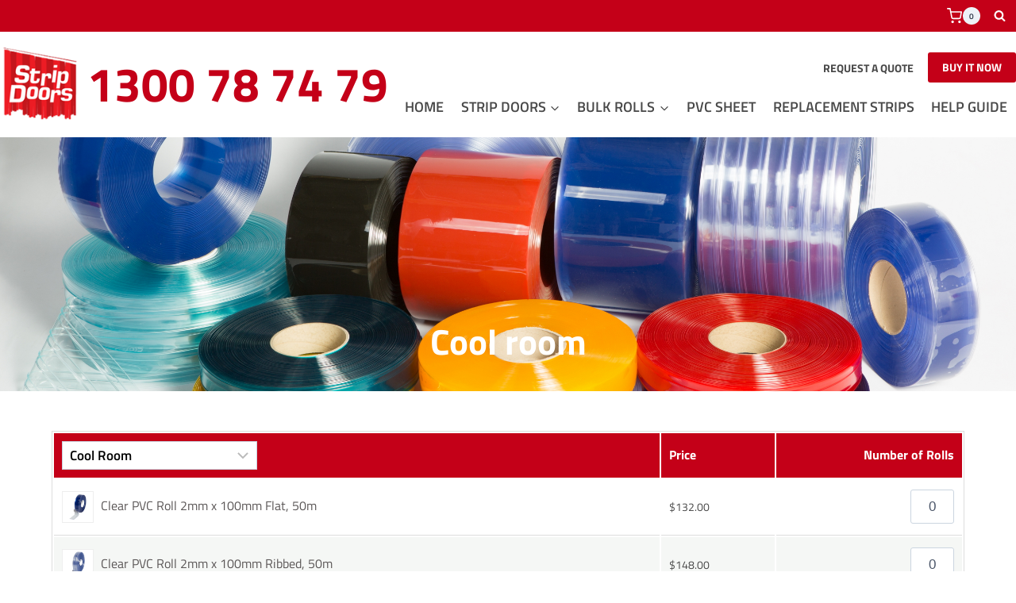

--- FILE ---
content_type: text/html; charset=UTF-8
request_url: https://stripdoors.com.au/product-by-category/cool-room/
body_size: 31237
content:
<!doctype html>
<html dir="ltr" lang="en" prefix="og: https://ogp.me/ns#" class="no-js" itemtype="https://schema.org/WebPage" itemscope>
<head>
	<meta charset="UTF-8">
	<meta name="viewport" content="width=device-width, initial-scale=1, minimum-scale=1">
	<title>Order Your Cool Room Strip Curtains - Strip Doors</title>

		<!-- All in One SEO Pro 4.9.1.1 - aioseo.com -->
	<meta name="description" content="Choose cool room strip curtains for effective temperature control. Explore durable clear PVC rolls and stainless steel hook-on systems at great prices." />
	<meta name="robots" content="max-image-preview:large" />
	<meta name="google-site-verification" content="UzLMM5XUPV4kGitudTiLByuySzw81ayYj1zGghXLwLU" />
	<link rel="canonical" href="https://stripdoors.com.au/product-by-category/cool-room/" />
	<meta name="generator" content="All in One SEO Pro (AIOSEO) 4.9.1.1" />
		<meta property="og:locale" content="en_US" />
		<meta property="og:site_name" content="Strip Doors - Buy Direct From The Manufacturer" />
		<meta property="og:type" content="article" />
		<meta property="og:title" content="Order Your Cool Room Strip Curtains - Strip Doors" />
		<meta property="og:description" content="Choose cool room strip curtains for effective temperature control. Explore durable clear PVC rolls and stainless steel hook-on systems at great prices." />
		<meta property="og:url" content="https://stripdoors.com.au/product-by-category/cool-room/" />
		<meta property="og:image" content="https://stripdoors.com.au/wp-content/uploads/2022/04/favicon.png" />
		<meta property="og:image:secure_url" content="https://stripdoors.com.au/wp-content/uploads/2022/04/favicon.png" />
		<meta property="og:image:width" content="100" />
		<meta property="og:image:height" content="100" />
		<meta property="article:published_time" content="2023-02-03T05:10:10+00:00" />
		<meta property="article:modified_time" content="2024-12-07T02:26:49+00:00" />
		<meta name="twitter:card" content="summary_large_image" />
		<meta name="twitter:title" content="Order Your Cool Room Strip Curtains - Strip Doors" />
		<meta name="twitter:description" content="Choose cool room strip curtains for effective temperature control. Explore durable clear PVC rolls and stainless steel hook-on systems at great prices." />
		<meta name="twitter:image" content="https://stripdoors.com.au/wp-content/uploads/2022/04/favicon.png" />
		<script type="application/ld+json" class="aioseo-schema">
			{"@context":"https:\/\/schema.org","@graph":[{"@type":"BreadcrumbList","@id":"https:\/\/stripdoors.com.au\/product-by-category\/cool-room\/#breadcrumblist","itemListElement":[{"@type":"ListItem","@id":"https:\/\/stripdoors.com.au#listItem","position":1,"name":"Home","item":"https:\/\/stripdoors.com.au","nextItem":{"@type":"ListItem","@id":"https:\/\/stripdoors.com.au\/product-by-category\/#listItem","name":"Product by Category"}},{"@type":"ListItem","@id":"https:\/\/stripdoors.com.au\/product-by-category\/#listItem","position":2,"name":"Product by Category","item":"https:\/\/stripdoors.com.au\/product-by-category\/","nextItem":{"@type":"ListItem","@id":"https:\/\/stripdoors.com.au\/product-by-category\/cool-room\/#listItem","name":"Cool room"},"previousItem":{"@type":"ListItem","@id":"https:\/\/stripdoors.com.au#listItem","name":"Home"}},{"@type":"ListItem","@id":"https:\/\/stripdoors.com.au\/product-by-category\/cool-room\/#listItem","position":3,"name":"Cool room","previousItem":{"@type":"ListItem","@id":"https:\/\/stripdoors.com.au\/product-by-category\/#listItem","name":"Product by Category"}}]},{"@type":"Organization","@id":"https:\/\/stripdoors.com.au\/#organization","name":"Strip Doors Australia","description":"Find the perfect strip door for your business or home.","url":"https:\/\/stripdoors.com.au\/","email":"sales@stripdoors.com.au","telephone":"+611300787479","numberOfEmployees":{"@type":"QuantitativeValue","value":5},"logo":{"@type":"ImageObject","url":"https:\/\/stripdoors.com.au\/wp-content\/uploads\/2023\/01\/strip_doors_logo-1.png","@id":"https:\/\/stripdoors.com.au\/product-by-category\/cool-room\/#organizationLogo","width":120,"height":110,"caption":"Strip Doors Australia logo"},"image":{"@id":"https:\/\/stripdoors.com.au\/product-by-category\/cool-room\/#organizationLogo"},"sameAs":["https:\/\/facebook.com\/","https:\/\/www.linkedin.com\/company\/strip-doors\/?originalSubdomain=au"],"address":{"@id":"https:\/\/stripdoors.com.au\/#postaladdress","@type":"PostalAddress","streetAddress":"5 Beckett Avenue,","postalCode":"3033","addressLocality":"Keilore East","addressRegion":"Victoria","addressCountry":"AU"}},{"@type":"WebPage","@id":"https:\/\/stripdoors.com.au\/product-by-category\/cool-room\/#webpage","url":"https:\/\/stripdoors.com.au\/product-by-category\/cool-room\/","name":"Order Your Cool Room Strip Curtains - Strip Doors","description":"Choose cool room strip curtains for effective temperature control. Explore durable clear PVC rolls and stainless steel hook-on systems at great prices.","inLanguage":"en","isPartOf":{"@id":"https:\/\/stripdoors.com.au\/#website"},"breadcrumb":{"@id":"https:\/\/stripdoors.com.au\/product-by-category\/cool-room\/#breadcrumblist"},"datePublished":"2023-02-03T05:10:10+11:00","dateModified":"2024-12-07T13:26:49+11:00"},{"@type":"WebSite","@id":"https:\/\/stripdoors.com.au\/#website","url":"https:\/\/stripdoors.com.au\/","name":"Strip Doors","alternateName":"Strip Doors Australia","description":"Buy Direct From The Manufacturer","inLanguage":"en","publisher":{"@id":"https:\/\/stripdoors.com.au\/#organization"}}]}
		</script>
		<script type="text/javascript">
			(function(c,l,a,r,i,t,y){
			c[a]=c[a]||function(){(c[a].q=c[a].q||[]).push(arguments)};t=l.createElement(r);t.async=1;
			t.src="https://www.clarity.ms/tag/"+i+"?ref=aioseo";y=l.getElementsByTagName(r)[0];y.parentNode.insertBefore(t,y);
		})(window, document, "clarity", "script", "eyrd033a3y");
		</script>
		<!-- All in One SEO Pro -->

<link rel='dns-prefetch' href='//www.googletagmanager.com' />
<link rel='dns-prefetch' href='//www.google.com' />
<link rel="alternate" type="application/rss+xml" title="Strip Doors &raquo; Feed" href="https://stripdoors.com.au/feed/" />
			<script>document.documentElement.classList.remove( 'no-js' );</script>
			<link rel="alternate" title="oEmbed (JSON)" type="application/json+oembed" href="https://stripdoors.com.au/wp-json/oembed/1.0/embed?url=https%3A%2F%2Fstripdoors.com.au%2Fproduct-by-category%2Fcool-room%2F" />
<link rel="alternate" title="oEmbed (XML)" type="text/xml+oembed" href="https://stripdoors.com.au/wp-json/oembed/1.0/embed?url=https%3A%2F%2Fstripdoors.com.au%2Fproduct-by-category%2Fcool-room%2F&#038;format=xml" />
		<!-- This site uses the Google Analytics by MonsterInsights plugin v9.10.1 - Using Analytics tracking - https://www.monsterinsights.com/ -->
		<!-- Note: MonsterInsights is not currently configured on this site. The site owner needs to authenticate with Google Analytics in the MonsterInsights settings panel. -->
					<!-- No tracking code set -->
				<!-- / Google Analytics by MonsterInsights -->
		<style id='wp-img-auto-sizes-contain-inline-css'>
img:is([sizes=auto i],[sizes^="auto," i]){contain-intrinsic-size:3000px 1500px}
/*# sourceURL=wp-img-auto-sizes-contain-inline-css */
</style>

<style id='wp-emoji-styles-inline-css'>

	img.wp-smiley, img.emoji {
		display: inline !important;
		border: none !important;
		box-shadow: none !important;
		height: 1em !important;
		width: 1em !important;
		margin: 0 0.07em !important;
		vertical-align: -0.1em !important;
		background: none !important;
		padding: 0 !important;
	}
/*# sourceURL=wp-emoji-styles-inline-css */
</style>
<style id='classic-theme-styles-inline-css'>
/*! This file is auto-generated */
.wp-block-button__link{color:#fff;background-color:#32373c;border-radius:9999px;box-shadow:none;text-decoration:none;padding:calc(.667em + 2px) calc(1.333em + 2px);font-size:1.125em}.wp-block-file__button{background:#32373c;color:#fff;text-decoration:none}
/*# sourceURL=/wp-includes/css/classic-themes.min.css */
</style>
<style id='woocommerce-inline-inline-css'>
.woocommerce form .form-row .required { visibility: visible; }
/*# sourceURL=woocommerce-inline-inline-css */
</style>
<link rel='stylesheet' id='brands-styles-css' href='https://stripdoors.com.au/wp-content/plugins/woocommerce/assets/css/brands.css?ver=10.2.2' media='all' />
<link rel='stylesheet' id='kadence-global-css' href='https://stripdoors.com.au/wp-content/themes/kadence/assets/css/global.min.css?ver=1.3.6' media='all' />
<style id='kadence-global-inline-css'>
/* Kadence Base CSS */
:root{--global-palette1:#c40018;--global-palette2:#484848;--global-palette3:#1A202C;--global-palette4:#2D3748;--global-palette5:#4A5568;--global-palette6:#718096;--global-palette7:#EDF2F7;--global-palette8:#F7FAFC;--global-palette9:#ffffff;--global-palette9rgb:255, 255, 255;--global-palette-highlight:var(--global-palette1);--global-palette-highlight-alt:var(--global-palette2);--global-palette-highlight-alt2:var(--global-palette9);--global-palette-btn-bg:var(--global-palette1);--global-palette-btn-bg-hover:var(--global-palette2);--global-palette-btn:var(--global-palette9);--global-palette-btn-hover:var(--global-palette9);--global-body-font-family:-apple-system,BlinkMacSystemFont,"Segoe UI",Roboto,Oxygen-Sans,Ubuntu,Cantarell,"Helvetica Neue",sans-serif, "Apple Color Emoji", "Segoe UI Emoji", "Segoe UI Symbol";--global-heading-font-family:inherit;--global-primary-nav-font-family:inherit;--global-fallback-font:sans-serif;--global-display-fallback-font:sans-serif;--global-content-width:1290px;--global-content-wide-width:calc(1290px + 230px);--global-content-narrow-width:842px;--global-content-edge-padding:1.5rem;--global-content-boxed-padding:2rem;--global-calc-content-width:calc(1290px - var(--global-content-edge-padding) - var(--global-content-edge-padding) );--wp--style--global--content-size:var(--global-calc-content-width);}.wp-site-blocks{--global-vw:calc( 100vw - ( 0.5 * var(--scrollbar-offset)));}:root body.kadence-elementor-colors{--e-global-color-kadence1:var(--global-palette1);--e-global-color-kadence2:var(--global-palette2);--e-global-color-kadence3:var(--global-palette3);--e-global-color-kadence4:var(--global-palette4);--e-global-color-kadence5:var(--global-palette5);--e-global-color-kadence6:var(--global-palette6);--e-global-color-kadence7:var(--global-palette7);--e-global-color-kadence8:var(--global-palette8);--e-global-color-kadence9:var(--global-palette9);}body{background:var(--global-palette8);}body, input, select, optgroup, textarea{font-weight:400;font-size:17px;line-height:1.6;font-family:var(--global-body-font-family);color:var(--global-palette4);}.content-bg, body.content-style-unboxed .site{background:var(--global-palette9);}h1,h2,h3,h4,h5,h6{font-family:var(--global-heading-font-family);}h1{font-weight:700;font-size:32px;line-height:1.5;color:var(--global-palette3);}h2{font-weight:700;font-size:28px;line-height:1.5;color:var(--global-palette3);}h3{font-weight:700;font-size:24px;line-height:1.5;color:var(--global-palette3);}h4{font-weight:700;font-size:22px;line-height:1.5;color:var(--global-palette4);}h5{font-weight:700;font-size:20px;line-height:1.5;color:var(--global-palette4);}h6{font-weight:700;font-size:18px;line-height:1.5;color:var(--global-palette5);}.entry-hero .kadence-breadcrumbs{max-width:1290px;}.site-container, .site-header-row-layout-contained, .site-footer-row-layout-contained, .entry-hero-layout-contained, .comments-area, .alignfull > .wp-block-cover__inner-container, .alignwide > .wp-block-cover__inner-container{max-width:var(--global-content-width);}.content-width-narrow .content-container.site-container, .content-width-narrow .hero-container.site-container{max-width:var(--global-content-narrow-width);}@media all and (min-width: 1520px){.wp-site-blocks .content-container  .alignwide{margin-left:-115px;margin-right:-115px;width:unset;max-width:unset;}}@media all and (min-width: 1102px){.content-width-narrow .wp-site-blocks .content-container .alignwide{margin-left:-130px;margin-right:-130px;width:unset;max-width:unset;}}.content-style-boxed .wp-site-blocks .entry-content .alignwide{margin-left:calc( -1 * var( --global-content-boxed-padding ) );margin-right:calc( -1 * var( --global-content-boxed-padding ) );}.content-area{margin-top:5rem;margin-bottom:5rem;}@media all and (max-width: 1024px){.content-area{margin-top:3rem;margin-bottom:3rem;}}@media all and (max-width: 767px){.content-area{margin-top:2rem;margin-bottom:2rem;}}@media all and (max-width: 1024px){:root{--global-content-boxed-padding:2rem;}}@media all and (max-width: 767px){:root{--global-content-boxed-padding:1.5rem;}}.entry-content-wrap{padding:2rem;}@media all and (max-width: 1024px){.entry-content-wrap{padding:2rem;}}@media all and (max-width: 767px){.entry-content-wrap{padding:1.5rem;}}.entry.single-entry{box-shadow:0px 15px 15px -10px rgba(0,0,0,0.05);}.entry.loop-entry{box-shadow:0px 15px 15px -10px rgba(0,0,0,0.05);}.loop-entry .entry-content-wrap{padding:2rem;}@media all and (max-width: 1024px){.loop-entry .entry-content-wrap{padding:2rem;}}@media all and (max-width: 767px){.loop-entry .entry-content-wrap{padding:1.5rem;}}button, .button, .wp-block-button__link, input[type="button"], input[type="reset"], input[type="submit"], .fl-button, .elementor-button-wrapper .elementor-button, .wc-block-components-checkout-place-order-button, .wc-block-cart__submit{box-shadow:0px 0px 0px -7px rgba(0,0,0,0);}button:hover, button:focus, button:active, .button:hover, .button:focus, .button:active, .wp-block-button__link:hover, .wp-block-button__link:focus, .wp-block-button__link:active, input[type="button"]:hover, input[type="button"]:focus, input[type="button"]:active, input[type="reset"]:hover, input[type="reset"]:focus, input[type="reset"]:active, input[type="submit"]:hover, input[type="submit"]:focus, input[type="submit"]:active, .elementor-button-wrapper .elementor-button:hover, .elementor-button-wrapper .elementor-button:focus, .elementor-button-wrapper .elementor-button:active, .wc-block-cart__submit:hover{box-shadow:0px 15px 25px -7px rgba(0,0,0,0.1);}.kb-button.kb-btn-global-outline.kb-btn-global-inherit{padding-top:calc(px - 2px);padding-right:calc(px - 2px);padding-bottom:calc(px - 2px);padding-left:calc(px - 2px);}@media all and (min-width: 1025px){.transparent-header .entry-hero .entry-hero-container-inner{padding-top:calc(0px + 80px + 0px);}}@media all and (max-width: 1024px){.mobile-transparent-header .entry-hero .entry-hero-container-inner{padding-top:80px;}}@media all and (max-width: 767px){.mobile-transparent-header .entry-hero .entry-hero-container-inner{padding-top:80px;}}.entry-hero.page-hero-section .entry-header{min-height:200px;}
/* Kadence Header CSS */
@media all and (max-width: 1024px){.mobile-transparent-header #masthead{position:absolute;left:0px;right:0px;z-index:100;}.kadence-scrollbar-fixer.mobile-transparent-header #masthead{right:var(--scrollbar-offset,0);}.mobile-transparent-header #masthead, .mobile-transparent-header .site-top-header-wrap .site-header-row-container-inner, .mobile-transparent-header .site-main-header-wrap .site-header-row-container-inner, .mobile-transparent-header .site-bottom-header-wrap .site-header-row-container-inner{background:transparent;}.site-header-row-tablet-layout-fullwidth, .site-header-row-tablet-layout-standard{padding:0px;}}@media all and (min-width: 1025px){.transparent-header #masthead{position:absolute;left:0px;right:0px;z-index:100;}.transparent-header.kadence-scrollbar-fixer #masthead{right:var(--scrollbar-offset,0);}.transparent-header #masthead, .transparent-header .site-top-header-wrap .site-header-row-container-inner, .transparent-header .site-main-header-wrap .site-header-row-container-inner, .transparent-header .site-bottom-header-wrap .site-header-row-container-inner{background:transparent;}}.site-branding a.brand img{max-width:100px;}.site-branding a.brand img.svg-logo-image{width:100px;}@media all and (max-width: 1024px){.site-branding a.brand img{max-width:100px;}.site-branding a.brand img.svg-logo-image{width:100px;}}@media all and (max-width: 767px){.site-branding a.brand img{max-width:100px;}.site-branding a.brand img.svg-logo-image{width:100px;}}.site-branding{padding:0px 0px 0px 0px;}#masthead, #masthead .kadence-sticky-header.item-is-fixed:not(.item-at-start):not(.site-header-row-container):not(.site-main-header-wrap), #masthead .kadence-sticky-header.item-is-fixed:not(.item-at-start) > .site-header-row-container-inner{background:#ffffff;}.site-main-header-wrap .site-header-row-container-inner{background:var(--global-palette9);}.site-main-header-inner-wrap{min-height:80px;}.site-main-header-wrap .site-header-row-container-inner>.site-container{padding:20px 0px 0px 0px;}.site-top-header-wrap .site-header-row-container-inner{background:var(--global-palette1);}.site-top-header-inner-wrap{min-height:0px;}.site-top-header-wrap .site-header-row-container-inner>.site-container{padding:5px 5px 5px 5px;}.site-bottom-header-inner-wrap{min-height:0px;}.site-bottom-header-wrap .site-header-row-container-inner>.site-container{padding:0px 0px 15px 0px;}.header-navigation[class*="header-navigation-style-underline"] .header-menu-container.primary-menu-container>ul>li>a:after{width:calc( 100% - 1.2em);}.main-navigation .primary-menu-container > ul > li.menu-item > a{padding-left:calc(1.2em / 2);padding-right:calc(1.2em / 2);padding-top:0.6em;padding-bottom:0.6em;color:var(--global-palette2);}.main-navigation .primary-menu-container > ul > li.menu-item .dropdown-nav-special-toggle{right:calc(1.2em / 2);}.main-navigation .primary-menu-container > ul li.menu-item > a{font-style:normal;font-weight:600;font-size:18px;text-transform:uppercase;}.main-navigation .primary-menu-container > ul > li.menu-item > a:hover{color:var(--global-palette-highlight);}.main-navigation .primary-menu-container > ul > li.menu-item.current-menu-item > a{color:var(--global-palette1);}.header-navigation[class*="header-navigation-style-underline"] .header-menu-container.secondary-menu-container>ul>li>a:after{width:calc( 100% - 1.2em);}.secondary-navigation .secondary-menu-container > ul > li.menu-item > a{padding-left:calc(1.2em / 2);padding-right:calc(1.2em / 2);padding-top:0.6em;padding-bottom:0.6em;color:var(--global-palette5);}.secondary-navigation .primary-menu-container > ul > li.menu-item .dropdown-nav-special-toggle{right:calc(1.2em / 2);}.secondary-navigation .secondary-menu-container > ul > li.menu-item > a:hover{color:var(--global-palette-highlight);}.secondary-navigation .secondary-menu-container > ul > li.menu-item.current-menu-item > a{color:var(--global-palette3);}.header-navigation .header-menu-container ul ul.sub-menu, .header-navigation .header-menu-container ul ul.submenu{background:var(--global-palette9);box-shadow:0px 0px 0px 0px rgba(0,0,0,0);}.header-navigation .header-menu-container ul ul li.menu-item, .header-menu-container ul.menu > li.kadence-menu-mega-enabled > ul > li.menu-item > a{border-bottom:1px solid rgba(171,162,162,0.35);}.header-navigation .header-menu-container ul ul li.menu-item > a{width:16em;padding-top:0.7em;padding-bottom:0.7em;color:var(--global-palette2);font-style:normal;font-size:16px;}.header-navigation .header-menu-container ul ul li.menu-item > a:hover{color:var(--global-palette9);background:var(--global-palette1);}.header-navigation .header-menu-container ul ul li.menu-item.current-menu-item > a{color:var(--global-palette9);background:var(--global-palette1);}.mobile-toggle-open-container .menu-toggle-open, .mobile-toggle-open-container .menu-toggle-open:focus{color:var(--global-palette5);padding:0.4em 0.6em 0.4em 0.6em;font-size:14px;}.mobile-toggle-open-container .menu-toggle-open.menu-toggle-style-bordered{border:1px solid currentColor;}.mobile-toggle-open-container .menu-toggle-open .menu-toggle-icon{font-size:20px;}.mobile-toggle-open-container .menu-toggle-open:hover, .mobile-toggle-open-container .menu-toggle-open:focus-visible{color:var(--global-palette-highlight);}.mobile-navigation ul li{font-size:14px;}.mobile-navigation ul li a{padding-top:1em;padding-bottom:1em;}.mobile-navigation ul li > a, .mobile-navigation ul li.menu-item-has-children > .drawer-nav-drop-wrap{color:var(--global-palette8);}.mobile-navigation ul li.current-menu-item > a, .mobile-navigation ul li.current-menu-item.menu-item-has-children > .drawer-nav-drop-wrap{color:var(--global-palette-highlight);}.mobile-navigation ul li.menu-item-has-children .drawer-nav-drop-wrap, .mobile-navigation ul li:not(.menu-item-has-children) a{border-bottom:1px solid rgba(255,255,255,0.1);}.mobile-navigation:not(.drawer-navigation-parent-toggle-true) ul li.menu-item-has-children .drawer-nav-drop-wrap button{border-left:1px solid rgba(255,255,255,0.1);}#mobile-drawer .drawer-header .drawer-toggle{padding:0.6em 0.15em 0.6em 0.15em;font-size:24px;}#main-header .header-button{color:var(--global-palette9);background:var(--global-palette1);border:2px none transparent;box-shadow:0px 0px 0px -7px rgba(0,0,0,0);}#main-header .header-button:hover{box-shadow:0px 15px 25px -7px rgba(0,0,0,0.1);}.header-html{font-style:normal;font-weight:700;font-size:60px;color:var(--global-palette1);}.header-html a{color:var(--global-palette1);}.header-html a:hover{color:var(--global-palette1);}.site-header-item .header-cart-wrap .header-cart-inner-wrap .header-cart-button{color:var(--global-palette9);}.search-toggle-open-container .search-toggle-open{background:var(--global-palette1);color:var(--global-palette9);}.search-toggle-open-container .search-toggle-open.search-toggle-style-bordered{border:1px solid currentColor;}.search-toggle-open-container .search-toggle-open .search-toggle-icon{font-size:1em;}.search-toggle-open-container .search-toggle-open:hover, .search-toggle-open-container .search-toggle-open:focus{color:var(--global-palette1);}#search-drawer .drawer-inner{background:var(--global-palette1);}.mobile-html{font-style:normal;font-weight:700;font-size:30px;color:#c40018;}
/* Kadence Footer CSS */
.site-top-footer-wrap .site-footer-row-container-inner{background:var(--global-palette2);}.site-top-footer-inner-wrap{padding-top:60px;padding-bottom:30px;grid-column-gap:30px;grid-row-gap:30px;}.site-top-footer-inner-wrap .widget{margin-bottom:30px;}.site-top-footer-inner-wrap .site-footer-section:not(:last-child):after{right:calc(-30px / 2);}.site-bottom-footer-wrap .site-footer-row-container-inner{background:#707070;}.site-bottom-footer-inner-wrap{padding-top:10px;padding-bottom:5px;grid-column-gap:30px;}.site-bottom-footer-inner-wrap .widget{margin-bottom:30px;}.site-bottom-footer-inner-wrap .site-footer-section:not(:last-child):after{right:calc(-30px / 2);}
/* Kadence Woo CSS */
.entry-hero.product-hero-section .entry-header{min-height:200px;}.product-title .single-category{font-weight:700;font-size:32px;line-height:1.5;color:var(--global-palette3);}.wp-site-blocks .product-hero-section .extra-title{font-weight:700;font-size:32px;line-height:1.5;}.woocommerce div.product .product_title{font-style:normal;color:var(--global-palette3);}.woocommerce ul.products.woo-archive-btn-button .product-action-wrap .button:not(.kb-button), .woocommerce ul.products li.woo-archive-btn-button .button:not(.kb-button), .wc-block-grid__product.woo-archive-btn-button .product-details .wc-block-grid__product-add-to-cart .wp-block-button__link{border:2px none transparent;box-shadow:0px 0px 0px 0px rgba(0,0,0,0.0);}.woocommerce ul.products.woo-archive-btn-button .product-action-wrap .button:not(.kb-button):hover, .woocommerce ul.products li.woo-archive-btn-button .button:not(.kb-button):hover, .wc-block-grid__product.woo-archive-btn-button .product-details .wc-block-grid__product-add-to-cart .wp-block-button__link:hover{box-shadow:0px 0px 0px 0px rgba(0,0,0,0);}
/*# sourceURL=kadence-global-inline-css */
</style>
<link rel='stylesheet' id='kadence-header-css' href='https://stripdoors.com.au/wp-content/themes/kadence/assets/css/header.min.css?ver=1.3.6' media='all' />
<link rel='stylesheet' id='kadence-content-css' href='https://stripdoors.com.au/wp-content/themes/kadence/assets/css/content.min.css?ver=1.3.6' media='all' />
<link rel='stylesheet' id='kadence-woocommerce-css' href='https://stripdoors.com.au/wp-content/themes/kadence/assets/css/woocommerce.min.css?ver=1.3.6' media='all' />
<link rel='stylesheet' id='kadence-footer-css' href='https://stripdoors.com.au/wp-content/themes/kadence/assets/css/footer.min.css?ver=1.3.6' media='all' />
<link rel='stylesheet' id='elementor-icons-css' href='https://stripdoors.com.au/wp-content/plugins/elementor/assets/lib/eicons/css/elementor-icons.min.css?ver=5.44.0' media='all' />
<link rel='stylesheet' id='elementor-frontend-css' href='https://stripdoors.com.au/wp-content/plugins/elementor/assets/css/frontend.min.css?ver=3.32.4' media='all' />
<link rel='stylesheet' id='elementor-post-33-css' href='https://stripdoors.com.au/wp-content/uploads/elementor/css/post-33.css?ver=1765298117' media='all' />
<link rel='stylesheet' id='jet-tabs-frontend-css' href='https://stripdoors.com.au/wp-content/plugins/jet-tabs/assets/css/jet-tabs-frontend.css?ver=2.2.11' media='all' />
<link rel='stylesheet' id='widget-heading-css' href='https://stripdoors.com.au/wp-content/plugins/elementor/assets/css/widget-heading.min.css?ver=3.32.4' media='all' />
<link rel='stylesheet' id='elementor-post-9119-css' href='https://stripdoors.com.au/wp-content/uploads/elementor/css/post-9119.css?ver=1765316326' media='all' />
<style id='kadence-blocks-global-variables-inline-css'>
:root {--global-kb-font-size-sm:clamp(0.8rem, 0.73rem + 0.217vw, 0.9rem);--global-kb-font-size-md:clamp(1.1rem, 0.995rem + 0.326vw, 1.25rem);--global-kb-font-size-lg:clamp(1.75rem, 1.576rem + 0.543vw, 2rem);--global-kb-font-size-xl:clamp(2.25rem, 1.728rem + 1.63vw, 3rem);--global-kb-font-size-xxl:clamp(2.5rem, 1.456rem + 3.26vw, 4rem);--global-kb-font-size-xxxl:clamp(2.75rem, 0.489rem + 7.065vw, 6rem);}
/*# sourceURL=kadence-blocks-global-variables-inline-css */
</style>
<link rel='stylesheet' id='wprevpro_w3-css' href='https://stripdoors.com.au/wp-content/plugins/wp-review-slider-pro/public/css/wprevpro_w3_min.css?ver=12.5.2_1' media='all' />
<link rel='stylesheet' id='elementor-gf-local-titilliumweb-css' href='https://stripdoors.com.au/wp-content/uploads/elementor/google-fonts/css/titilliumweb.css?ver=1745881324' media='all' />
<script id="woocommerce-google-analytics-integration-gtag-js-after">
/* Google Analytics for WooCommerce (gtag.js) */
					window.dataLayer = window.dataLayer || [];
					function gtag(){dataLayer.push(arguments);}
					// Set up default consent state.
					for ( const mode of [{"analytics_storage":"denied","ad_storage":"denied","ad_user_data":"denied","ad_personalization":"denied","region":["AT","BE","BG","HR","CY","CZ","DK","EE","FI","FR","DE","GR","HU","IS","IE","IT","LV","LI","LT","LU","MT","NL","NO","PL","PT","RO","SK","SI","ES","SE","GB","CH"]}] || [] ) {
						gtag( "consent", "default", { "wait_for_update": 500, ...mode } );
					}
					gtag("js", new Date());
					gtag("set", "developer_id.dOGY3NW", true);
					gtag("config", "G-EJE3SKLBK8", {"track_404":true,"allow_google_signals":true,"logged_in":false,"linker":{"domains":[],"allow_incoming":false},"custom_map":{"dimension1":"logged_in"}});
//# sourceURL=woocommerce-google-analytics-integration-gtag-js-after
</script>
<script src="https://stripdoors.com.au/wp-includes/js/jquery/jquery.min.js?ver=3.7.1" id="jquery-core-js"></script>
<script src="https://stripdoors.com.au/wp-includes/js/jquery/jquery-migrate.min.js?ver=3.4.1" id="jquery-migrate-js"></script>
<script src="https://stripdoors.com.au/wp-content/plugins/woocommerce/assets/js/jquery-blockui/jquery.blockUI.min.js?ver=2.7.0-wc.10.2.2" id="jquery-blockui-js" defer data-wp-strategy="defer"></script>
<script id="wc-add-to-cart-js-extra">
var wc_add_to_cart_params = {"ajax_url":"/wp-admin/admin-ajax.php","wc_ajax_url":"/?wc-ajax=%%endpoint%%","i18n_view_cart":"View cart","cart_url":"https://stripdoors.com.au/cart/","is_cart":"","cart_redirect_after_add":"yes"};
//# sourceURL=wc-add-to-cart-js-extra
</script>
<script src="https://stripdoors.com.au/wp-content/plugins/woocommerce/assets/js/frontend/add-to-cart.min.js?ver=10.2.2" id="wc-add-to-cart-js" defer data-wp-strategy="defer"></script>
<script src="https://stripdoors.com.au/wp-content/plugins/woocommerce/assets/js/js-cookie/js.cookie.min.js?ver=2.1.4-wc.10.2.2" id="js-cookie-js" defer data-wp-strategy="defer"></script>
<script id="woocommerce-js-extra">
var woocommerce_params = {"ajax_url":"/wp-admin/admin-ajax.php","wc_ajax_url":"/?wc-ajax=%%endpoint%%","i18n_password_show":"Show password","i18n_password_hide":"Hide password"};
//# sourceURL=woocommerce-js-extra
</script>
<script src="https://stripdoors.com.au/wp-content/plugins/woocommerce/assets/js/frontend/woocommerce.min.js?ver=10.2.2" id="woocommerce-js" defer data-wp-strategy="defer"></script>
<script src="https://stripdoors.com.au/wp-content/plugins/wp-review-slider-pro/public/js/wprs-slick.min.js?ver=12.5.2_1" id="wp-review-slider-pro_slick-min-js"></script>
<script src="https://stripdoors.com.au/wp-content/plugins/wp-review-slider-pro/public/js/wprs-combined.min.js?ver=12.5.2_1" id="wp-review-slider-pro_unslider_comb-min-js"></script>
<script id="wp-review-slider-pro_plublic-min-js-extra">
var wprevpublicjs_script_vars = {"wpfb_nonce":"9d07566436","wpfb_ajaxurl":"https://stripdoors.com.au/wp-admin/admin-ajax.php","wprevpluginsurl":"https://stripdoors.com.au/wp-content/plugins/wp-review-slider-pro","page_id":"9119"};
//# sourceURL=wp-review-slider-pro_plublic-min-js-extra
</script>
<script src="https://stripdoors.com.au/wp-content/plugins/wp-review-slider-pro/public/js/wprev-public.min.js?ver=12.5.2_1" id="wp-review-slider-pro_plublic-min-js"></script>
<link rel="https://api.w.org/" href="https://stripdoors.com.au/wp-json/" /><link rel="alternate" title="JSON" type="application/json" href="https://stripdoors.com.au/wp-json/wp/v2/pages/9119" /><link rel="EditURI" type="application/rsd+xml" title="RSD" href="https://stripdoors.com.au/xmlrpc.php?rsd" />
<meta name="generator" content="WordPress 6.9" />
<meta name="generator" content="WooCommerce 10.2.2" />
<link rel='shortlink' href='https://stripdoors.com.au/?p=9119' />
     <script type="text/javascript">
(function(c,l,a,r,i,t,y){
c[a]=c[a]||function(){(c[a].q=c[a].q||[]).push(arguments)};
t=l.createElement(r);t.async=1;t.src="https://www.clarity.ms/tag/"+i;
y=l.getElementsByTagName(r)[0];y.parentNode.insertBefore(t,y);
})(window, document, "clarity", "script", "eyrd033a3y");
</script>
  <style type='text/css'  class='wpcb2-inline-style'>
.footer-widget-area #block-19 .wp-block-gallery.has-nested-images.columns-4.wp-block-gallery-1.is-layout-flex.wp-block-gallery-is-layout-flex{width:220px;margin-left:auto;margin-right:auto}
</style><meta name="generator" content="Site Kit by Google 1.164.0" /><style>

	.gform_wrapper.gravity-theme .gf_progressbar_percentage.percentbar_blue{
		background:#C40018 !important;
	}
	.gform_wrapper.gravity-theme .gform_page_footer{
		text-align:right;
	}
	.gchoice_5_66_1{
    text-align: right;
	}
	.gform_wrapper.gravity-theme .ginput_complex label{
		font-size:16px; font-weight:700;
	}
	.gfield_required_text{
		display:none !important;
	}
	.twoblock{ 
		display: flex;
	}
	.twoblock .ginput_container, .twoblock legend, .twoblock label{
		vertical-align: middle;
		align-items: center;
		float: left;
		width: 50%;      
	}
	.twoblock .gchoice label{
		max-width:100px !important;
	}
	.request-quote ul.gfield_checkbox li input[type=checkbox]:checked+label,.request-quote ul.gfield_checkbox li input[type=checkbox]:not(:checked)+label {
  margin-left:19px;
  font-weight: 400;
  font-size: 15px;
}
.request-quote [type="checkbox"]:not(:checked), .request-quote [type="checkbox"]:checked {
  position: absolute!important;
  left: -9999px;
}

.request-quote [type="checkbox"]:not(:checked) + label, .request-quote [type="checkbox"]:checked + label {
  position: relative!important;
  padding-left: 1.0em!important;
  color: rgba(0,0,0,0)
}

.request-quote [type="checkbox"]:not(:checked) + label:before, .request-quote [type="checkbox"]:checked + label:before {
    content: '+';
    position: absolute;
    left: -17px;
    top: 2px;
    width: 2em;
    height: 2em;
    background: #C40018;
    box-shadow: inset 0 1px 3px rgb(0 0 0 / 10%);
    padding: 2px;
    color: #fff;
    line-height: 1.5em;
    text-align: center;
    font-size: 1.1em;
}
.request-quote [type="checkbox"]:checked + label:before{
   content: '-'; 
}
.request-quote [type="checkbox"]:not(:checked) + label:after, .request-quote [type="checkbox"]:checked + label:after {
  content: '';
  position: absolute;
  width: 11px;
  height: 11px;
  top: 6px;
  left: -13px;
  font-size: 1.3em;
  line-height: 0.8;
  transition: all .2s;
}
	@media (min-width: 641px){
		.gform_wrapper.gravity-theme .ginput_container_address span:not(.ginput_full):not(:last-of-type):not(:nth-last-of-type(2)), .gform_wrapper.gravity-theme .ginput_full:not(:last-of-type){
			margin-bottom:0;
		}
	}
</style>
<style type="text/css">dd ul.bulleted {  float:none;clear:both; }</style>	<noscript><style>.woocommerce-product-gallery{ opacity: 1 !important; }</style></noscript>
	<style type="text/css">
	.woocommerce-message, .woocommerce-info{
		border-top-color: #C40018;
		box-shadow: 0 0 4px #ccc;
		background:#fff;
	}
	.woocommerce #respond input#submit.alt, .woocommerce a.button.alt, .woocommerce button.button.alt, .woocommerce input.button.alt, .woocommerce #respond input#submit.alt, .woocommerce a.button.alt, .woocommerce button.button.alt, .woocommerce input.button.alt{
		color: #FFFFFF !important;
    background-color: #C40018 !important;
    border-radius: 0px 0px 0px 0px !important;
	}
	.woocommerce #respond input#submit:hover, .woocommerce a.button:hover, .woocommerce button.button:hover, .woocommerce input.button:hover, .woocommerce #respond input#submit, .woocommerce a.button, .woocommerce button.button, .woocommerce input.button{
		color: #FFFFFF !important;
    background-color: #C40018 !important;
    border-radius: 0px 0px 0px 0px !important;
	}
	.woocommerce-info::before, .woocommerce-message::before{
		color: #C40018;
	}
	.woocommerce ul.products li.product a.added_to_cart{
		color: #C40018; padding:0 0 0 10px;
	}
	.woocommerce #content table.cart td.actions .input-text, .woocommerce table.cart td.actions .input-text, .woocommerce-page #content table.cart td.actions .input-text, .woocommerce-page table.cart td.actions .input-text{
		width:150px;
	}
</style>
<!-- Google Tag Manager -->
<script>(function(w,d,s,l,i){w[l]=w[l]||[];w[l].push({'gtm.start':
new Date().getTime(),event:'gtm.js'});var f=d.getElementsByTagName(s)[0],
j=d.createElement(s),dl=l!='dataLayer'?'&l='+l:'';j.async=true;j.src=
'https://www.googletagmanager.com/gtm.js?id='+i+dl;f.parentNode.insertBefore(j,f);
})(window,document,'script','dataLayer','GTM-WCSTDRTL');</script>
<!-- End Google Tag Manager -->
			<style>
				.e-con.e-parent:nth-of-type(n+4):not(.e-lazyloaded):not(.e-no-lazyload),
				.e-con.e-parent:nth-of-type(n+4):not(.e-lazyloaded):not(.e-no-lazyload) * {
					background-image: none !important;
				}
				@media screen and (max-height: 1024px) {
					.e-con.e-parent:nth-of-type(n+3):not(.e-lazyloaded):not(.e-no-lazyload),
					.e-con.e-parent:nth-of-type(n+3):not(.e-lazyloaded):not(.e-no-lazyload) * {
						background-image: none !important;
					}
				}
				@media screen and (max-height: 640px) {
					.e-con.e-parent:nth-of-type(n+2):not(.e-lazyloaded):not(.e-no-lazyload),
					.e-con.e-parent:nth-of-type(n+2):not(.e-lazyloaded):not(.e-no-lazyload) * {
						background-image: none !important;
					}
				}
			</style>
			<link rel="icon" href="https://stripdoors.com.au/wp-content/uploads/2022/04/favicon-100x100.png" sizes="32x32" />
<link rel="icon" href="https://stripdoors.com.au/wp-content/uploads/2022/04/favicon.png" sizes="192x192" />
<link rel="apple-touch-icon" href="https://stripdoors.com.au/wp-content/uploads/2022/04/favicon.png" />
<meta name="msapplication-TileImage" content="https://stripdoors.com.au/wp-content/uploads/2022/04/favicon.png" />
		<style id="wp-custom-css">
			.wp-element-button:hover {background-color:#ED1C24!important;}
.quotebutton_footer .wp-block-button a:hover {background-color:#ED1C24!important;}
table.product-table {max-width:100%!important;}
.product-row:nth-child(even) {
          background-color: #f5f7f5;  }
.site-top-footer-inner-wrap .widget {display: flex;
    align-items: center;
    flex-direction: column;}
#input_11_23 .gchoice {width:30%; float:left;}
.woocommerce ul.products:not(.woo-archive-btn-button) .button {padding: 10px 15px!important;}
#return {border:0px;}
#primary-menu li.wc-menu-item {
	display:none;
}
.wp-block-gallery-4{
	max-width:200px;
	margin:0 auto;
}
.paypal figure img{
	margin-right:20px;
}
.site-top-footer-inner-wrap .widget{
	margin-bottom:0;
}
#block-10 .wp-block-columns{
		margin-bottom:0;
}
.is-style-eighty{
	max-width:80%;
}
#block-23 hr{
	height:0;
}
.quotebutton_footer .wp-block-button a{
	background-color: #707070;
    padding: 12px 5px 12px 5px;
	border-radius:0;
}
/* Product */
#product-9051 .woocommerce-product-gallery {display:none;}
#9052_strip_colour_s_2_field {padding:20px!important;}
#product-9051 .fpf-multi-checkbox .form-row {padding:20px!important;}
#product-9051 .product_title {color:#000;}
#product-9051 .woocommerce-tabs {display:none;}
#product-9051 .price , #product-9051 .quantity, #product-9051 .product_meta  {display:none;}
#product-9051 .single_add_to_cart_button {font-size:0px; width:155px; height:45px; position:relative;}
#product-9051 .single_add_to_cart_button::after {position:absolute; content:'Order Now'; color:#FFF!important; left:0px; top:0px;width:155px; height:45px;font-size:17px;}
.fpf-fields-config {background-color: #d7d2d2!important; color:#000!important;}

/* Order */
.col_1 {width:49%; float:left; }
.col_2 {width:49%; float:right; }


/* Cart */
.woocommerce-cart table.cart th.product-name {position:relative;}
.woocommerce form .quantity.buttons-added .minus, .woocommerce form .quantity.buttons-added .plus {display:none;}
.kadence-woo-cart-form-wrap h2 {margin-bottom:20px;}

/* style header and footer */
.entry-header h1 {color:#383838;}
.header-navigation ul ul.sub-menu li:first-child {margin-top:15px;}

.site-header-item .header-cart-wrap .header-cart-inner-wrap .header-cart-button {background-color:transparent;}

.site-bottom-header-wrap .site-header-row-container-inner>.site-container {margin-top: -40px; position: relative;}
.site-main-header-wrap .site-header-section-right {
    height: 50px;
}
.site-top-footer-inner-wrap .widget {
    margin-bottom: 20px;
}
.quotebutton_footer .wp-block-button a {color: #fff;
    padding: 8px 14px;}
 .wp-block-button__link {color: #fff!important;
    padding: 8px 14px!important;}
.site-bottom-footer-inner-wrap {
    padding-top: 0px;
    padding-bottom: 0px;
}
#block-22 {border-bottom:solid 1px #FFF; width:60%; margin:0px auto;; margin-bottom:30px;}
.secondary-navigation .secondary-menu-container > ul > li.menu-item > a {color: #484848;font-weight:bold; font-size: 14px;
    }
#main-header .header-button {padding: 8px 18px; text-transform:uppercase;font-weight:bold; font-size: 14px;}
	footer .widget a	{color:#FFF!important;}
#block-23 p a {color: #d1d1d1!important; margin:0px 10px;}
#main-header .header-button:hover {background-color:#ED1C24!important;}
.wp-block-button .wp-block-button__link:hover {background-color:#ED1C24!important;}
.wp-container-6 .wp-block-button__link:hover {background-color:#707070!important;}
.search-toggle-open-container .search-toggle-open:hover { background-color:transparent!important; color:#FFF;}
.search-toggle-open-container .search-toggle-open:focus {color:#FFF; background-color:transparent!important;}
.popup-drawer .drawer-inner {background-color:#FFF;}
.mobile-navigation ul li a {
    color: #2c2c2c;
}
.drawer-nav-drop-wrap .drawer-sub-toggle {color: #4c4c4c;}
.drawer-sub-toggle:focus {background-color:#FFF!important;}
.drawer-sub-toggle:hover {background-color:#FFF!important;}
.mobile-navigation ul li {
    border-bottom: solid 1px #e5e5e5;}
.popup-drawer .drawer-header .drawer-toggle {color: #838383;}

@media only screen and (max-width: 1180px) {
.header-html {font-size: 37px;}
	.mobile-toggle-open-container .menu-toggle-open {color:#FFF;}
	.mobile-toggle-open-container {margin-top:20px;}
#input_11_23 .gchoice {width:50%; float:left;}	
}

@media only screen and (max-width: 800px) {
.uc_tab_nav {display:block!important;}
.uc_tab_nav li {margin-right:5%!important;}
	
	.header-navigation ul ul.sub-menu li:first-child {margin-top:0px;}
	.site-main-header-wrap .site-header-row-container-inner>.site-container {padding:10px}
	.mobile-toggle-open-container {margin-top:20px;}
	.mobile-toggle-open-container .menu-toggle-open {color:#FFF;}
	.site-main-header-wrap .site-header-row-container-inner>.site-container {padding:20px}
	.mobile-toggle-open-container {margin-top:40px;}
 .menu-toggle-open:focus {
    color: #FFF!important;}
 .menu-toggle-open:hover {
    color: #FFF!important;}		
}

@media only screen and (max-width: 480px) {
	footer {text-align:center;}
footer .wp-block-image .alignright {float:none; display:inline-block;}
	.wp-block-image .alignleft {float:none; display:inline-block;}
	.wp-block-gallery.has-nested-images figure.wp-block-image:not(#individual-image) {width: calc(20% - var(--wp--style--unstable-gallery-gap, 16px)/2);}
	.wp-block-buttons>.wp-block-button {
		margin: 0 auto;}
	.wp-block-buttons>.wp-block-button a {width:180px;}
	#block-27 p {font-size:20px!important;}

}

@media only screen and (max-width: 360px) {
.uc_tab_nav {display:none!important;}
}
.product-qty.qty-input{
	max-width:55px;
	text-align:center;
}
/* Chrome, Safari, Edge, Opera */
.product-row input::-webkit-outer-spin-button,
.product-row input::-webkit-inner-spin-button {
  -webkit-appearance: none;
  margin: 0;
}

/* Firefox */
.product-row input[type=number]{
  -moz-appearance: textfield;
}
table.product-table{
	text-align:left;
}
.product-row img{
	max-width: 40px;
    border: 1px solid #eee;
    margin: 5px 5px 5px 0;
	display:inline-block;
	vertical-align:middle;
}
.product-id{ display:none;}
.product-row a{
	text-decoration:none;
}
.product-row .price{
 font-size:14px;
}
table.product-table{
	border:1px solid #ddd;
	border-width:1px 1px 0 1px;
	max-width:600px;
	margin:10px auto;	
}
table.product-table th{
	padding:10px;
	background:#c40018;
}
table.product-table .align-right{
	text-align:right;
}
table.product-table th.align-right, table.product-table th.productprice{color:#fff;}
table.product-table td{
	border-bottom:1px solid #ddd;
	padding:10px;
}
.subtotal-amount{
	font-weight:600;
	font-size:18px;
	color:#000;
}
.product-table form select{
	font-family:inherit;
	font-weight:600;
	color:#000;
}
.cart-empty.woocommerce-info{
	box-shadow:none;
}
#product-9664 .woocommerce-product-gallery{
	display:none;
}
#product-9664  .summary.entry-summary{
	width:98%
}
#product-9664 .related.products, #buy_embed .product-title.product-above, 
#product-9664 .product_title.entry-title, #product-9664 p.price, #product-9664 .product_meta{
  display: none;
}
#field_6_62, #field_6_79{
	display:none;
}
.woocommerce #product-9664 form.cart .button{
	float:right;
}
.woocommerce td.product-name dl.variation dt{
	display:block;     width: 100%;
}
.gf_progressbar{
	display:none;
}
.progress{
	    height: 20px;
    margin-bottom: 20px;
    overflow: hidden;
    background-color: #f5f5f5;
    border-radius: 4px;
    -webkit-box-shadow: inset 0 1px 2px rgba(0,0,0,.1);
    box-shadow: inset 0 1px 2px rgba(0,0,0,.1)
}
.progress-bar {
    float: left;
    width: 0%;
    height: 100%;
    font-size: 12px;
    line-height: 20px;
    color: #fff;
    text-align: center;
    background-color: #c40018;
    -webkit-box-shadow: inset 0 -1px 0 rgba(0,0,0,.15);
    box-shadow: inset 0 -1px 0 rgba(0,0,0,.15);
    -webkit-transition: width .6s ease;
    -o-transition: width .6s ease;
    transition: width .6s ease;
}
#field_6_80{
	text-align:right;
}
.twoblock .gfield_description{
		vertical-align: middle;
		align-items: center;
		float: left;
		width: 50% !important;  
	font-weight: 700;
    font-size: 16px;
	}
#gform_page_11_1 .validation_message{
	    display: block;
    position: absolute;
    right: 0;
    background: transparent;
    text-align: right;
    border: 0;	
}
@media only screen and (max-width: 430px) {
	.product-table form select{
  max-width: 160px;
 font-size: 12px;
}
table.product-table th{
 font-size: 12px;
 padding:10px 5px;
}
table.product-table td{
 padding:8px;
 font-size: 12px;
	line-height:15px;
}
table.product-table{
 display:block;
 overflow:scroll;
}
table.product-table th.align-right, table.product-table th.productprice {
    width: 20%;
}
.product-qty.qty-input, .product-row .price{
	font-size:12px;	
	}
}
@supports (transform-origin: 5% 5%) {
.showoption{ display:block !important; visibility:visible; } .hideoption{ display:none !important; visibility:hidden; }
}
@media only screen 
  and (min-device-width: 320px) 
  and (max-device-width: 480px)
  and (-webkit-min-device-pixel-ratio: 2) {
.showoption{ display:block !important; visibility:visible; } .hideoption{ display:none !important; visibility:hidden; }
}
@media screen and (min-color-index:0) and(-webkit-min-device-pixel-ratio:0) { 
@media {
	.showoption{ display:block !important; visibility:visible; } .hideoption{ display:none !important; visibility:hidden; }
	}}
span.fs{
	font-size:14px;
}
.subtotal-amount { 
	display:inline-block;
	text-align:left;
}
.elementor-element-709ac68 .elementor-widget-container {
    min-height: 180px; /* Adjust as needed */
    display: flex;
    flex-direction: column;
    align-items: flex-start; /* Ensures content stays at the top */
    justify-content: flex-start; /* Prevents centering */
}
.elementor-element-bd8b101 .elementor-widget-container {
    min-height: 130px; /* Adjust as needed */
    display: flex;
    flex-direction: column;
    align-items: flex-start; /* Ensures alignment to the top */
    justify-content: flex-start; /* Prevents centering */
}
.page-id-207 .wp-container-core-columns-is-layout-9d6595d7, .page-id-207 #block-27 { display: none; }


		</style>
		<style id='wp-block-button-inline-css'>
.wp-block-button__link{align-content:center;box-sizing:border-box;cursor:pointer;display:inline-block;height:100%;text-align:center;word-break:break-word}.wp-block-button__link.aligncenter{text-align:center}.wp-block-button__link.alignright{text-align:right}:where(.wp-block-button__link){border-radius:9999px;box-shadow:none;padding:calc(.667em + 2px) calc(1.333em + 2px);text-decoration:none}.wp-block-button[style*=text-decoration] .wp-block-button__link{text-decoration:inherit}.wp-block-buttons>.wp-block-button.has-custom-width{max-width:none}.wp-block-buttons>.wp-block-button.has-custom-width .wp-block-button__link{width:100%}.wp-block-buttons>.wp-block-button.has-custom-font-size .wp-block-button__link{font-size:inherit}.wp-block-buttons>.wp-block-button.wp-block-button__width-25{width:calc(25% - var(--wp--style--block-gap, .5em)*.75)}.wp-block-buttons>.wp-block-button.wp-block-button__width-50{width:calc(50% - var(--wp--style--block-gap, .5em)*.5)}.wp-block-buttons>.wp-block-button.wp-block-button__width-75{width:calc(75% - var(--wp--style--block-gap, .5em)*.25)}.wp-block-buttons>.wp-block-button.wp-block-button__width-100{flex-basis:100%;width:100%}.wp-block-buttons.is-vertical>.wp-block-button.wp-block-button__width-25{width:25%}.wp-block-buttons.is-vertical>.wp-block-button.wp-block-button__width-50{width:50%}.wp-block-buttons.is-vertical>.wp-block-button.wp-block-button__width-75{width:75%}.wp-block-button.is-style-squared,.wp-block-button__link.wp-block-button.is-style-squared{border-radius:0}.wp-block-button.no-border-radius,.wp-block-button__link.no-border-radius{border-radius:0!important}:root :where(.wp-block-button .wp-block-button__link.is-style-outline),:root :where(.wp-block-button.is-style-outline>.wp-block-button__link){border:2px solid;padding:.667em 1.333em}:root :where(.wp-block-button .wp-block-button__link.is-style-outline:not(.has-text-color)),:root :where(.wp-block-button.is-style-outline>.wp-block-button__link:not(.has-text-color)){color:currentColor}:root :where(.wp-block-button .wp-block-button__link.is-style-outline:not(.has-background)),:root :where(.wp-block-button.is-style-outline>.wp-block-button__link:not(.has-background)){background-color:initial;background-image:none}
/*# sourceURL=https://stripdoors.com.au/wp-includes/blocks/button/style.min.css */
</style>
<style id='wp-block-gallery-inline-css'>
.blocks-gallery-grid:not(.has-nested-images),.wp-block-gallery:not(.has-nested-images){display:flex;flex-wrap:wrap;list-style-type:none;margin:0;padding:0}.blocks-gallery-grid:not(.has-nested-images) .blocks-gallery-image,.blocks-gallery-grid:not(.has-nested-images) .blocks-gallery-item,.wp-block-gallery:not(.has-nested-images) .blocks-gallery-image,.wp-block-gallery:not(.has-nested-images) .blocks-gallery-item{display:flex;flex-direction:column;flex-grow:1;justify-content:center;margin:0 1em 1em 0;position:relative;width:calc(50% - 1em)}.blocks-gallery-grid:not(.has-nested-images) .blocks-gallery-image:nth-of-type(2n),.blocks-gallery-grid:not(.has-nested-images) .blocks-gallery-item:nth-of-type(2n),.wp-block-gallery:not(.has-nested-images) .blocks-gallery-image:nth-of-type(2n),.wp-block-gallery:not(.has-nested-images) .blocks-gallery-item:nth-of-type(2n){margin-right:0}.blocks-gallery-grid:not(.has-nested-images) .blocks-gallery-image figure,.blocks-gallery-grid:not(.has-nested-images) .blocks-gallery-item figure,.wp-block-gallery:not(.has-nested-images) .blocks-gallery-image figure,.wp-block-gallery:not(.has-nested-images) .blocks-gallery-item figure{align-items:flex-end;display:flex;height:100%;justify-content:flex-start;margin:0}.blocks-gallery-grid:not(.has-nested-images) .blocks-gallery-image img,.blocks-gallery-grid:not(.has-nested-images) .blocks-gallery-item img,.wp-block-gallery:not(.has-nested-images) .blocks-gallery-image img,.wp-block-gallery:not(.has-nested-images) .blocks-gallery-item img{display:block;height:auto;max-width:100%;width:auto}.blocks-gallery-grid:not(.has-nested-images) .blocks-gallery-image figcaption,.blocks-gallery-grid:not(.has-nested-images) .blocks-gallery-item figcaption,.wp-block-gallery:not(.has-nested-images) .blocks-gallery-image figcaption,.wp-block-gallery:not(.has-nested-images) .blocks-gallery-item figcaption{background:linear-gradient(0deg,#000000b3,#0000004d 70%,#0000);bottom:0;box-sizing:border-box;color:#fff;font-size:.8em;margin:0;max-height:100%;overflow:auto;padding:3em .77em .7em;position:absolute;text-align:center;width:100%;z-index:2}.blocks-gallery-grid:not(.has-nested-images) .blocks-gallery-image figcaption img,.blocks-gallery-grid:not(.has-nested-images) .blocks-gallery-item figcaption img,.wp-block-gallery:not(.has-nested-images) .blocks-gallery-image figcaption img,.wp-block-gallery:not(.has-nested-images) .blocks-gallery-item figcaption img{display:inline}.blocks-gallery-grid:not(.has-nested-images) figcaption,.wp-block-gallery:not(.has-nested-images) figcaption{flex-grow:1}.blocks-gallery-grid:not(.has-nested-images).is-cropped .blocks-gallery-image a,.blocks-gallery-grid:not(.has-nested-images).is-cropped .blocks-gallery-image img,.blocks-gallery-grid:not(.has-nested-images).is-cropped .blocks-gallery-item a,.blocks-gallery-grid:not(.has-nested-images).is-cropped .blocks-gallery-item img,.wp-block-gallery:not(.has-nested-images).is-cropped .blocks-gallery-image a,.wp-block-gallery:not(.has-nested-images).is-cropped .blocks-gallery-image img,.wp-block-gallery:not(.has-nested-images).is-cropped .blocks-gallery-item a,.wp-block-gallery:not(.has-nested-images).is-cropped .blocks-gallery-item img{flex:1;height:100%;object-fit:cover;width:100%}.blocks-gallery-grid:not(.has-nested-images).columns-1 .blocks-gallery-image,.blocks-gallery-grid:not(.has-nested-images).columns-1 .blocks-gallery-item,.wp-block-gallery:not(.has-nested-images).columns-1 .blocks-gallery-image,.wp-block-gallery:not(.has-nested-images).columns-1 .blocks-gallery-item{margin-right:0;width:100%}@media (min-width:600px){.blocks-gallery-grid:not(.has-nested-images).columns-3 .blocks-gallery-image,.blocks-gallery-grid:not(.has-nested-images).columns-3 .blocks-gallery-item,.wp-block-gallery:not(.has-nested-images).columns-3 .blocks-gallery-image,.wp-block-gallery:not(.has-nested-images).columns-3 .blocks-gallery-item{margin-right:1em;width:calc(33.33333% - .66667em)}.blocks-gallery-grid:not(.has-nested-images).columns-4 .blocks-gallery-image,.blocks-gallery-grid:not(.has-nested-images).columns-4 .blocks-gallery-item,.wp-block-gallery:not(.has-nested-images).columns-4 .blocks-gallery-image,.wp-block-gallery:not(.has-nested-images).columns-4 .blocks-gallery-item{margin-right:1em;width:calc(25% - .75em)}.blocks-gallery-grid:not(.has-nested-images).columns-5 .blocks-gallery-image,.blocks-gallery-grid:not(.has-nested-images).columns-5 .blocks-gallery-item,.wp-block-gallery:not(.has-nested-images).columns-5 .blocks-gallery-image,.wp-block-gallery:not(.has-nested-images).columns-5 .blocks-gallery-item{margin-right:1em;width:calc(20% - .8em)}.blocks-gallery-grid:not(.has-nested-images).columns-6 .blocks-gallery-image,.blocks-gallery-grid:not(.has-nested-images).columns-6 .blocks-gallery-item,.wp-block-gallery:not(.has-nested-images).columns-6 .blocks-gallery-image,.wp-block-gallery:not(.has-nested-images).columns-6 .blocks-gallery-item{margin-right:1em;width:calc(16.66667% - .83333em)}.blocks-gallery-grid:not(.has-nested-images).columns-7 .blocks-gallery-image,.blocks-gallery-grid:not(.has-nested-images).columns-7 .blocks-gallery-item,.wp-block-gallery:not(.has-nested-images).columns-7 .blocks-gallery-image,.wp-block-gallery:not(.has-nested-images).columns-7 .blocks-gallery-item{margin-right:1em;width:calc(14.28571% - .85714em)}.blocks-gallery-grid:not(.has-nested-images).columns-8 .blocks-gallery-image,.blocks-gallery-grid:not(.has-nested-images).columns-8 .blocks-gallery-item,.wp-block-gallery:not(.has-nested-images).columns-8 .blocks-gallery-image,.wp-block-gallery:not(.has-nested-images).columns-8 .blocks-gallery-item{margin-right:1em;width:calc(12.5% - .875em)}.blocks-gallery-grid:not(.has-nested-images).columns-1 .blocks-gallery-image:nth-of-type(1n),.blocks-gallery-grid:not(.has-nested-images).columns-1 .blocks-gallery-item:nth-of-type(1n),.blocks-gallery-grid:not(.has-nested-images).columns-2 .blocks-gallery-image:nth-of-type(2n),.blocks-gallery-grid:not(.has-nested-images).columns-2 .blocks-gallery-item:nth-of-type(2n),.blocks-gallery-grid:not(.has-nested-images).columns-3 .blocks-gallery-image:nth-of-type(3n),.blocks-gallery-grid:not(.has-nested-images).columns-3 .blocks-gallery-item:nth-of-type(3n),.blocks-gallery-grid:not(.has-nested-images).columns-4 .blocks-gallery-image:nth-of-type(4n),.blocks-gallery-grid:not(.has-nested-images).columns-4 .blocks-gallery-item:nth-of-type(4n),.blocks-gallery-grid:not(.has-nested-images).columns-5 .blocks-gallery-image:nth-of-type(5n),.blocks-gallery-grid:not(.has-nested-images).columns-5 .blocks-gallery-item:nth-of-type(5n),.blocks-gallery-grid:not(.has-nested-images).columns-6 .blocks-gallery-image:nth-of-type(6n),.blocks-gallery-grid:not(.has-nested-images).columns-6 .blocks-gallery-item:nth-of-type(6n),.blocks-gallery-grid:not(.has-nested-images).columns-7 .blocks-gallery-image:nth-of-type(7n),.blocks-gallery-grid:not(.has-nested-images).columns-7 .blocks-gallery-item:nth-of-type(7n),.blocks-gallery-grid:not(.has-nested-images).columns-8 .blocks-gallery-image:nth-of-type(8n),.blocks-gallery-grid:not(.has-nested-images).columns-8 .blocks-gallery-item:nth-of-type(8n),.wp-block-gallery:not(.has-nested-images).columns-1 .blocks-gallery-image:nth-of-type(1n),.wp-block-gallery:not(.has-nested-images).columns-1 .blocks-gallery-item:nth-of-type(1n),.wp-block-gallery:not(.has-nested-images).columns-2 .blocks-gallery-image:nth-of-type(2n),.wp-block-gallery:not(.has-nested-images).columns-2 .blocks-gallery-item:nth-of-type(2n),.wp-block-gallery:not(.has-nested-images).columns-3 .blocks-gallery-image:nth-of-type(3n),.wp-block-gallery:not(.has-nested-images).columns-3 .blocks-gallery-item:nth-of-type(3n),.wp-block-gallery:not(.has-nested-images).columns-4 .blocks-gallery-image:nth-of-type(4n),.wp-block-gallery:not(.has-nested-images).columns-4 .blocks-gallery-item:nth-of-type(4n),.wp-block-gallery:not(.has-nested-images).columns-5 .blocks-gallery-image:nth-of-type(5n),.wp-block-gallery:not(.has-nested-images).columns-5 .blocks-gallery-item:nth-of-type(5n),.wp-block-gallery:not(.has-nested-images).columns-6 .blocks-gallery-image:nth-of-type(6n),.wp-block-gallery:not(.has-nested-images).columns-6 .blocks-gallery-item:nth-of-type(6n),.wp-block-gallery:not(.has-nested-images).columns-7 .blocks-gallery-image:nth-of-type(7n),.wp-block-gallery:not(.has-nested-images).columns-7 .blocks-gallery-item:nth-of-type(7n),.wp-block-gallery:not(.has-nested-images).columns-8 .blocks-gallery-image:nth-of-type(8n),.wp-block-gallery:not(.has-nested-images).columns-8 .blocks-gallery-item:nth-of-type(8n){margin-right:0}}.blocks-gallery-grid:not(.has-nested-images) .blocks-gallery-image:last-child,.blocks-gallery-grid:not(.has-nested-images) .blocks-gallery-item:last-child,.wp-block-gallery:not(.has-nested-images) .blocks-gallery-image:last-child,.wp-block-gallery:not(.has-nested-images) .blocks-gallery-item:last-child{margin-right:0}.blocks-gallery-grid:not(.has-nested-images).alignleft,.blocks-gallery-grid:not(.has-nested-images).alignright,.wp-block-gallery:not(.has-nested-images).alignleft,.wp-block-gallery:not(.has-nested-images).alignright{max-width:420px;width:100%}.blocks-gallery-grid:not(.has-nested-images).aligncenter .blocks-gallery-item figure,.wp-block-gallery:not(.has-nested-images).aligncenter .blocks-gallery-item figure{justify-content:center}.wp-block-gallery:not(.is-cropped) .blocks-gallery-item{align-self:flex-start}figure.wp-block-gallery.has-nested-images{align-items:normal}.wp-block-gallery.has-nested-images figure.wp-block-image:not(#individual-image){margin:0;width:calc(50% - var(--wp--style--unstable-gallery-gap, 16px)/2)}.wp-block-gallery.has-nested-images figure.wp-block-image{box-sizing:border-box;display:flex;flex-direction:column;flex-grow:1;justify-content:center;max-width:100%;position:relative}.wp-block-gallery.has-nested-images figure.wp-block-image>a,.wp-block-gallery.has-nested-images figure.wp-block-image>div{flex-direction:column;flex-grow:1;margin:0}.wp-block-gallery.has-nested-images figure.wp-block-image img{display:block;height:auto;max-width:100%!important;width:auto}.wp-block-gallery.has-nested-images figure.wp-block-image figcaption,.wp-block-gallery.has-nested-images figure.wp-block-image:has(figcaption):before{bottom:0;left:0;max-height:100%;position:absolute;right:0}.wp-block-gallery.has-nested-images figure.wp-block-image:has(figcaption):before{backdrop-filter:blur(3px);content:"";height:100%;-webkit-mask-image:linear-gradient(0deg,#000 20%,#0000);mask-image:linear-gradient(0deg,#000 20%,#0000);max-height:40%;pointer-events:none}.wp-block-gallery.has-nested-images figure.wp-block-image figcaption{box-sizing:border-box;color:#fff;font-size:13px;margin:0;overflow:auto;padding:1em;text-align:center;text-shadow:0 0 1.5px #000}.wp-block-gallery.has-nested-images figure.wp-block-image figcaption::-webkit-scrollbar{height:12px;width:12px}.wp-block-gallery.has-nested-images figure.wp-block-image figcaption::-webkit-scrollbar-track{background-color:initial}.wp-block-gallery.has-nested-images figure.wp-block-image figcaption::-webkit-scrollbar-thumb{background-clip:padding-box;background-color:initial;border:3px solid #0000;border-radius:8px}.wp-block-gallery.has-nested-images figure.wp-block-image figcaption:focus-within::-webkit-scrollbar-thumb,.wp-block-gallery.has-nested-images figure.wp-block-image figcaption:focus::-webkit-scrollbar-thumb,.wp-block-gallery.has-nested-images figure.wp-block-image figcaption:hover::-webkit-scrollbar-thumb{background-color:#fffc}.wp-block-gallery.has-nested-images figure.wp-block-image figcaption{scrollbar-color:#0000 #0000;scrollbar-gutter:stable both-edges;scrollbar-width:thin}.wp-block-gallery.has-nested-images figure.wp-block-image figcaption:focus,.wp-block-gallery.has-nested-images figure.wp-block-image figcaption:focus-within,.wp-block-gallery.has-nested-images figure.wp-block-image figcaption:hover{scrollbar-color:#fffc #0000}.wp-block-gallery.has-nested-images figure.wp-block-image figcaption{will-change:transform}@media (hover:none){.wp-block-gallery.has-nested-images figure.wp-block-image figcaption{scrollbar-color:#fffc #0000}}.wp-block-gallery.has-nested-images figure.wp-block-image figcaption{background:linear-gradient(0deg,#0006,#0000)}.wp-block-gallery.has-nested-images figure.wp-block-image figcaption img{display:inline}.wp-block-gallery.has-nested-images figure.wp-block-image figcaption a{color:inherit}.wp-block-gallery.has-nested-images figure.wp-block-image.has-custom-border img{box-sizing:border-box}.wp-block-gallery.has-nested-images figure.wp-block-image.has-custom-border>a,.wp-block-gallery.has-nested-images figure.wp-block-image.has-custom-border>div,.wp-block-gallery.has-nested-images figure.wp-block-image.is-style-rounded>a,.wp-block-gallery.has-nested-images figure.wp-block-image.is-style-rounded>div{flex:1 1 auto}.wp-block-gallery.has-nested-images figure.wp-block-image.has-custom-border figcaption,.wp-block-gallery.has-nested-images figure.wp-block-image.is-style-rounded figcaption{background:none;color:inherit;flex:initial;margin:0;padding:10px 10px 9px;position:relative;text-shadow:none}.wp-block-gallery.has-nested-images figure.wp-block-image.has-custom-border:before,.wp-block-gallery.has-nested-images figure.wp-block-image.is-style-rounded:before{content:none}.wp-block-gallery.has-nested-images figcaption{flex-basis:100%;flex-grow:1;text-align:center}.wp-block-gallery.has-nested-images:not(.is-cropped) figure.wp-block-image:not(#individual-image){margin-bottom:auto;margin-top:0}.wp-block-gallery.has-nested-images.is-cropped figure.wp-block-image:not(#individual-image){align-self:inherit}.wp-block-gallery.has-nested-images.is-cropped figure.wp-block-image:not(#individual-image)>a,.wp-block-gallery.has-nested-images.is-cropped figure.wp-block-image:not(#individual-image)>div:not(.components-drop-zone){display:flex}.wp-block-gallery.has-nested-images.is-cropped figure.wp-block-image:not(#individual-image) a,.wp-block-gallery.has-nested-images.is-cropped figure.wp-block-image:not(#individual-image) img{flex:1 0 0%;height:100%;object-fit:cover;width:100%}.wp-block-gallery.has-nested-images.columns-1 figure.wp-block-image:not(#individual-image){width:100%}@media (min-width:600px){.wp-block-gallery.has-nested-images.columns-3 figure.wp-block-image:not(#individual-image){width:calc(33.33333% - var(--wp--style--unstable-gallery-gap, 16px)*.66667)}.wp-block-gallery.has-nested-images.columns-4 figure.wp-block-image:not(#individual-image){width:calc(25% - var(--wp--style--unstable-gallery-gap, 16px)*.75)}.wp-block-gallery.has-nested-images.columns-5 figure.wp-block-image:not(#individual-image){width:calc(20% - var(--wp--style--unstable-gallery-gap, 16px)*.8)}.wp-block-gallery.has-nested-images.columns-6 figure.wp-block-image:not(#individual-image){width:calc(16.66667% - var(--wp--style--unstable-gallery-gap, 16px)*.83333)}.wp-block-gallery.has-nested-images.columns-7 figure.wp-block-image:not(#individual-image){width:calc(14.28571% - var(--wp--style--unstable-gallery-gap, 16px)*.85714)}.wp-block-gallery.has-nested-images.columns-8 figure.wp-block-image:not(#individual-image){width:calc(12.5% - var(--wp--style--unstable-gallery-gap, 16px)*.875)}.wp-block-gallery.has-nested-images.columns-default figure.wp-block-image:not(#individual-image){width:calc(33.33% - var(--wp--style--unstable-gallery-gap, 16px)*.66667)}.wp-block-gallery.has-nested-images.columns-default figure.wp-block-image:not(#individual-image):first-child:nth-last-child(2),.wp-block-gallery.has-nested-images.columns-default figure.wp-block-image:not(#individual-image):first-child:nth-last-child(2)~figure.wp-block-image:not(#individual-image){width:calc(50% - var(--wp--style--unstable-gallery-gap, 16px)*.5)}.wp-block-gallery.has-nested-images.columns-default figure.wp-block-image:not(#individual-image):first-child:last-child{width:100%}}.wp-block-gallery.has-nested-images.alignleft,.wp-block-gallery.has-nested-images.alignright{max-width:420px;width:100%}.wp-block-gallery.has-nested-images.aligncenter{justify-content:center}
/*# sourceURL=https://stripdoors.com.au/wp-includes/blocks/gallery/style.min.css */
</style>
<style id='wp-block-heading-inline-css'>
h1:where(.wp-block-heading).has-background,h2:where(.wp-block-heading).has-background,h3:where(.wp-block-heading).has-background,h4:where(.wp-block-heading).has-background,h5:where(.wp-block-heading).has-background,h6:where(.wp-block-heading).has-background{padding:1.25em 2.375em}h1.has-text-align-left[style*=writing-mode]:where([style*=vertical-lr]),h1.has-text-align-right[style*=writing-mode]:where([style*=vertical-rl]),h2.has-text-align-left[style*=writing-mode]:where([style*=vertical-lr]),h2.has-text-align-right[style*=writing-mode]:where([style*=vertical-rl]),h3.has-text-align-left[style*=writing-mode]:where([style*=vertical-lr]),h3.has-text-align-right[style*=writing-mode]:where([style*=vertical-rl]),h4.has-text-align-left[style*=writing-mode]:where([style*=vertical-lr]),h4.has-text-align-right[style*=writing-mode]:where([style*=vertical-rl]),h5.has-text-align-left[style*=writing-mode]:where([style*=vertical-lr]),h5.has-text-align-right[style*=writing-mode]:where([style*=vertical-rl]),h6.has-text-align-left[style*=writing-mode]:where([style*=vertical-lr]),h6.has-text-align-right[style*=writing-mode]:where([style*=vertical-rl]){rotate:180deg}
/*# sourceURL=https://stripdoors.com.au/wp-includes/blocks/heading/style.min.css */
</style>
<style id='wp-block-image-inline-css'>
.wp-block-image>a,.wp-block-image>figure>a{display:inline-block}.wp-block-image img{box-sizing:border-box;height:auto;max-width:100%;vertical-align:bottom}@media not (prefers-reduced-motion){.wp-block-image img.hide{visibility:hidden}.wp-block-image img.show{animation:show-content-image .4s}}.wp-block-image[style*=border-radius] img,.wp-block-image[style*=border-radius]>a{border-radius:inherit}.wp-block-image.has-custom-border img{box-sizing:border-box}.wp-block-image.aligncenter{text-align:center}.wp-block-image.alignfull>a,.wp-block-image.alignwide>a{width:100%}.wp-block-image.alignfull img,.wp-block-image.alignwide img{height:auto;width:100%}.wp-block-image .aligncenter,.wp-block-image .alignleft,.wp-block-image .alignright,.wp-block-image.aligncenter,.wp-block-image.alignleft,.wp-block-image.alignright{display:table}.wp-block-image .aligncenter>figcaption,.wp-block-image .alignleft>figcaption,.wp-block-image .alignright>figcaption,.wp-block-image.aligncenter>figcaption,.wp-block-image.alignleft>figcaption,.wp-block-image.alignright>figcaption{caption-side:bottom;display:table-caption}.wp-block-image .alignleft{float:left;margin:.5em 1em .5em 0}.wp-block-image .alignright{float:right;margin:.5em 0 .5em 1em}.wp-block-image .aligncenter{margin-left:auto;margin-right:auto}.wp-block-image :where(figcaption){margin-bottom:1em;margin-top:.5em}.wp-block-image.is-style-circle-mask img{border-radius:9999px}@supports ((-webkit-mask-image:none) or (mask-image:none)) or (-webkit-mask-image:none){.wp-block-image.is-style-circle-mask img{border-radius:0;-webkit-mask-image:url('data:image/svg+xml;utf8,<svg viewBox="0 0 100 100" xmlns="http://www.w3.org/2000/svg"><circle cx="50" cy="50" r="50"/></svg>');mask-image:url('data:image/svg+xml;utf8,<svg viewBox="0 0 100 100" xmlns="http://www.w3.org/2000/svg"><circle cx="50" cy="50" r="50"/></svg>');mask-mode:alpha;-webkit-mask-position:center;mask-position:center;-webkit-mask-repeat:no-repeat;mask-repeat:no-repeat;-webkit-mask-size:contain;mask-size:contain}}:root :where(.wp-block-image.is-style-rounded img,.wp-block-image .is-style-rounded img){border-radius:9999px}.wp-block-image figure{margin:0}.wp-lightbox-container{display:flex;flex-direction:column;position:relative}.wp-lightbox-container img{cursor:zoom-in}.wp-lightbox-container img:hover+button{opacity:1}.wp-lightbox-container button{align-items:center;backdrop-filter:blur(16px) saturate(180%);background-color:#5a5a5a40;border:none;border-radius:4px;cursor:zoom-in;display:flex;height:20px;justify-content:center;opacity:0;padding:0;position:absolute;right:16px;text-align:center;top:16px;width:20px;z-index:100}@media not (prefers-reduced-motion){.wp-lightbox-container button{transition:opacity .2s ease}}.wp-lightbox-container button:focus-visible{outline:3px auto #5a5a5a40;outline:3px auto -webkit-focus-ring-color;outline-offset:3px}.wp-lightbox-container button:hover{cursor:pointer;opacity:1}.wp-lightbox-container button:focus{opacity:1}.wp-lightbox-container button:focus,.wp-lightbox-container button:hover,.wp-lightbox-container button:not(:hover):not(:active):not(.has-background){background-color:#5a5a5a40;border:none}.wp-lightbox-overlay{box-sizing:border-box;cursor:zoom-out;height:100vh;left:0;overflow:hidden;position:fixed;top:0;visibility:hidden;width:100%;z-index:100000}.wp-lightbox-overlay .close-button{align-items:center;cursor:pointer;display:flex;justify-content:center;min-height:40px;min-width:40px;padding:0;position:absolute;right:calc(env(safe-area-inset-right) + 16px);top:calc(env(safe-area-inset-top) + 16px);z-index:5000000}.wp-lightbox-overlay .close-button:focus,.wp-lightbox-overlay .close-button:hover,.wp-lightbox-overlay .close-button:not(:hover):not(:active):not(.has-background){background:none;border:none}.wp-lightbox-overlay .lightbox-image-container{height:var(--wp--lightbox-container-height);left:50%;overflow:hidden;position:absolute;top:50%;transform:translate(-50%,-50%);transform-origin:top left;width:var(--wp--lightbox-container-width);z-index:9999999999}.wp-lightbox-overlay .wp-block-image{align-items:center;box-sizing:border-box;display:flex;height:100%;justify-content:center;margin:0;position:relative;transform-origin:0 0;width:100%;z-index:3000000}.wp-lightbox-overlay .wp-block-image img{height:var(--wp--lightbox-image-height);min-height:var(--wp--lightbox-image-height);min-width:var(--wp--lightbox-image-width);width:var(--wp--lightbox-image-width)}.wp-lightbox-overlay .wp-block-image figcaption{display:none}.wp-lightbox-overlay button{background:none;border:none}.wp-lightbox-overlay .scrim{background-color:#fff;height:100%;opacity:.9;position:absolute;width:100%;z-index:2000000}.wp-lightbox-overlay.active{visibility:visible}@media not (prefers-reduced-motion){.wp-lightbox-overlay.active{animation:turn-on-visibility .25s both}.wp-lightbox-overlay.active img{animation:turn-on-visibility .35s both}.wp-lightbox-overlay.show-closing-animation:not(.active){animation:turn-off-visibility .35s both}.wp-lightbox-overlay.show-closing-animation:not(.active) img{animation:turn-off-visibility .25s both}.wp-lightbox-overlay.zoom.active{animation:none;opacity:1;visibility:visible}.wp-lightbox-overlay.zoom.active .lightbox-image-container{animation:lightbox-zoom-in .4s}.wp-lightbox-overlay.zoom.active .lightbox-image-container img{animation:none}.wp-lightbox-overlay.zoom.active .scrim{animation:turn-on-visibility .4s forwards}.wp-lightbox-overlay.zoom.show-closing-animation:not(.active){animation:none}.wp-lightbox-overlay.zoom.show-closing-animation:not(.active) .lightbox-image-container{animation:lightbox-zoom-out .4s}.wp-lightbox-overlay.zoom.show-closing-animation:not(.active) .lightbox-image-container img{animation:none}.wp-lightbox-overlay.zoom.show-closing-animation:not(.active) .scrim{animation:turn-off-visibility .4s forwards}}@keyframes show-content-image{0%{visibility:hidden}99%{visibility:hidden}to{visibility:visible}}@keyframes turn-on-visibility{0%{opacity:0}to{opacity:1}}@keyframes turn-off-visibility{0%{opacity:1;visibility:visible}99%{opacity:0;visibility:visible}to{opacity:0;visibility:hidden}}@keyframes lightbox-zoom-in{0%{transform:translate(calc((-100vw + var(--wp--lightbox-scrollbar-width))/2 + var(--wp--lightbox-initial-left-position)),calc(-50vh + var(--wp--lightbox-initial-top-position))) scale(var(--wp--lightbox-scale))}to{transform:translate(-50%,-50%) scale(1)}}@keyframes lightbox-zoom-out{0%{transform:translate(-50%,-50%) scale(1);visibility:visible}99%{visibility:visible}to{transform:translate(calc((-100vw + var(--wp--lightbox-scrollbar-width))/2 + var(--wp--lightbox-initial-left-position)),calc(-50vh + var(--wp--lightbox-initial-top-position))) scale(var(--wp--lightbox-scale));visibility:hidden}}
/*# sourceURL=https://stripdoors.com.au/wp-includes/blocks/image/style.min.css */
</style>
<style id='wp-block-buttons-inline-css'>
.wp-block-buttons{box-sizing:border-box}.wp-block-buttons.is-vertical{flex-direction:column}.wp-block-buttons.is-vertical>.wp-block-button:last-child{margin-bottom:0}.wp-block-buttons>.wp-block-button{display:inline-block;margin:0}.wp-block-buttons.is-content-justification-left{justify-content:flex-start}.wp-block-buttons.is-content-justification-left.is-vertical{align-items:flex-start}.wp-block-buttons.is-content-justification-center{justify-content:center}.wp-block-buttons.is-content-justification-center.is-vertical{align-items:center}.wp-block-buttons.is-content-justification-right{justify-content:flex-end}.wp-block-buttons.is-content-justification-right.is-vertical{align-items:flex-end}.wp-block-buttons.is-content-justification-space-between{justify-content:space-between}.wp-block-buttons.aligncenter{text-align:center}.wp-block-buttons:not(.is-content-justification-space-between,.is-content-justification-right,.is-content-justification-left,.is-content-justification-center) .wp-block-button.aligncenter{margin-left:auto;margin-right:auto;width:100%}.wp-block-buttons[style*=text-decoration] .wp-block-button,.wp-block-buttons[style*=text-decoration] .wp-block-button__link{text-decoration:inherit}.wp-block-buttons.has-custom-font-size .wp-block-button__link{font-size:inherit}.wp-block-buttons .wp-block-button__link{width:100%}.wp-block-button.aligncenter{text-align:center}
/*# sourceURL=https://stripdoors.com.au/wp-includes/blocks/buttons/style.min.css */
</style>
<style id='wp-block-columns-inline-css'>
.wp-block-columns{box-sizing:border-box;display:flex;flex-wrap:wrap!important}@media (min-width:782px){.wp-block-columns{flex-wrap:nowrap!important}}.wp-block-columns{align-items:normal!important}.wp-block-columns.are-vertically-aligned-top{align-items:flex-start}.wp-block-columns.are-vertically-aligned-center{align-items:center}.wp-block-columns.are-vertically-aligned-bottom{align-items:flex-end}@media (max-width:781px){.wp-block-columns:not(.is-not-stacked-on-mobile)>.wp-block-column{flex-basis:100%!important}}@media (min-width:782px){.wp-block-columns:not(.is-not-stacked-on-mobile)>.wp-block-column{flex-basis:0;flex-grow:1}.wp-block-columns:not(.is-not-stacked-on-mobile)>.wp-block-column[style*=flex-basis]{flex-grow:0}}.wp-block-columns.is-not-stacked-on-mobile{flex-wrap:nowrap!important}.wp-block-columns.is-not-stacked-on-mobile>.wp-block-column{flex-basis:0;flex-grow:1}.wp-block-columns.is-not-stacked-on-mobile>.wp-block-column[style*=flex-basis]{flex-grow:0}:where(.wp-block-columns){margin-bottom:1.75em}:where(.wp-block-columns.has-background){padding:1.25em 2.375em}.wp-block-column{flex-grow:1;min-width:0;overflow-wrap:break-word;word-break:break-word}.wp-block-column.is-vertically-aligned-top{align-self:flex-start}.wp-block-column.is-vertically-aligned-center{align-self:center}.wp-block-column.is-vertically-aligned-bottom{align-self:flex-end}.wp-block-column.is-vertically-aligned-stretch{align-self:stretch}.wp-block-column.is-vertically-aligned-bottom,.wp-block-column.is-vertically-aligned-center,.wp-block-column.is-vertically-aligned-top{width:100%}
/*# sourceURL=https://stripdoors.com.au/wp-includes/blocks/columns/style.min.css */
</style>
<style id='wp-block-paragraph-inline-css'>
.is-small-text{font-size:.875em}.is-regular-text{font-size:1em}.is-large-text{font-size:2.25em}.is-larger-text{font-size:3em}.has-drop-cap:not(:focus):first-letter{float:left;font-size:8.4em;font-style:normal;font-weight:100;line-height:.68;margin:.05em .1em 0 0;text-transform:uppercase}body.rtl .has-drop-cap:not(:focus):first-letter{float:none;margin-left:.1em}p.has-drop-cap.has-background{overflow:hidden}:root :where(p.has-background){padding:1.25em 2.375em}:where(p.has-text-color:not(.has-link-color)) a{color:inherit}p.has-text-align-left[style*="writing-mode:vertical-lr"],p.has-text-align-right[style*="writing-mode:vertical-rl"]{rotate:180deg}
/*# sourceURL=https://stripdoors.com.au/wp-includes/blocks/paragraph/style.min.css */
</style>
<link rel='stylesheet' id='wc-blocks-style-css' href='https://stripdoors.com.au/wp-content/plugins/woocommerce/assets/client/blocks/wc-blocks.css?ver=wc-10.2.2' media='all' />
<style id='global-styles-inline-css'>
:root{--wp--preset--aspect-ratio--square: 1;--wp--preset--aspect-ratio--4-3: 4/3;--wp--preset--aspect-ratio--3-4: 3/4;--wp--preset--aspect-ratio--3-2: 3/2;--wp--preset--aspect-ratio--2-3: 2/3;--wp--preset--aspect-ratio--16-9: 16/9;--wp--preset--aspect-ratio--9-16: 9/16;--wp--preset--color--black: #000000;--wp--preset--color--cyan-bluish-gray: #abb8c3;--wp--preset--color--white: #ffffff;--wp--preset--color--pale-pink: #f78da7;--wp--preset--color--vivid-red: #cf2e2e;--wp--preset--color--luminous-vivid-orange: #ff6900;--wp--preset--color--luminous-vivid-amber: #fcb900;--wp--preset--color--light-green-cyan: #7bdcb5;--wp--preset--color--vivid-green-cyan: #00d084;--wp--preset--color--pale-cyan-blue: #8ed1fc;--wp--preset--color--vivid-cyan-blue: #0693e3;--wp--preset--color--vivid-purple: #9b51e0;--wp--preset--color--theme-palette-1: var(--global-palette1);--wp--preset--color--theme-palette-2: var(--global-palette2);--wp--preset--color--theme-palette-3: var(--global-palette3);--wp--preset--color--theme-palette-4: var(--global-palette4);--wp--preset--color--theme-palette-5: var(--global-palette5);--wp--preset--color--theme-palette-6: var(--global-palette6);--wp--preset--color--theme-palette-7: var(--global-palette7);--wp--preset--color--theme-palette-8: var(--global-palette8);--wp--preset--color--theme-palette-9: var(--global-palette9);--wp--preset--gradient--vivid-cyan-blue-to-vivid-purple: linear-gradient(135deg,rgb(6,147,227) 0%,rgb(155,81,224) 100%);--wp--preset--gradient--light-green-cyan-to-vivid-green-cyan: linear-gradient(135deg,rgb(122,220,180) 0%,rgb(0,208,130) 100%);--wp--preset--gradient--luminous-vivid-amber-to-luminous-vivid-orange: linear-gradient(135deg,rgb(252,185,0) 0%,rgb(255,105,0) 100%);--wp--preset--gradient--luminous-vivid-orange-to-vivid-red: linear-gradient(135deg,rgb(255,105,0) 0%,rgb(207,46,46) 100%);--wp--preset--gradient--very-light-gray-to-cyan-bluish-gray: linear-gradient(135deg,rgb(238,238,238) 0%,rgb(169,184,195) 100%);--wp--preset--gradient--cool-to-warm-spectrum: linear-gradient(135deg,rgb(74,234,220) 0%,rgb(151,120,209) 20%,rgb(207,42,186) 40%,rgb(238,44,130) 60%,rgb(251,105,98) 80%,rgb(254,248,76) 100%);--wp--preset--gradient--blush-light-purple: linear-gradient(135deg,rgb(255,206,236) 0%,rgb(152,150,240) 100%);--wp--preset--gradient--blush-bordeaux: linear-gradient(135deg,rgb(254,205,165) 0%,rgb(254,45,45) 50%,rgb(107,0,62) 100%);--wp--preset--gradient--luminous-dusk: linear-gradient(135deg,rgb(255,203,112) 0%,rgb(199,81,192) 50%,rgb(65,88,208) 100%);--wp--preset--gradient--pale-ocean: linear-gradient(135deg,rgb(255,245,203) 0%,rgb(182,227,212) 50%,rgb(51,167,181) 100%);--wp--preset--gradient--electric-grass: linear-gradient(135deg,rgb(202,248,128) 0%,rgb(113,206,126) 100%);--wp--preset--gradient--midnight: linear-gradient(135deg,rgb(2,3,129) 0%,rgb(40,116,252) 100%);--wp--preset--font-size--small: var(--global-font-size-small);--wp--preset--font-size--medium: var(--global-font-size-medium);--wp--preset--font-size--large: var(--global-font-size-large);--wp--preset--font-size--x-large: 42px;--wp--preset--font-size--larger: var(--global-font-size-larger);--wp--preset--font-size--xxlarge: var(--global-font-size-xxlarge);--wp--preset--spacing--20: 0.44rem;--wp--preset--spacing--30: 0.67rem;--wp--preset--spacing--40: 1rem;--wp--preset--spacing--50: 1.5rem;--wp--preset--spacing--60: 2.25rem;--wp--preset--spacing--70: 3.38rem;--wp--preset--spacing--80: 5.06rem;--wp--preset--shadow--natural: 6px 6px 9px rgba(0, 0, 0, 0.2);--wp--preset--shadow--deep: 12px 12px 50px rgba(0, 0, 0, 0.4);--wp--preset--shadow--sharp: 6px 6px 0px rgba(0, 0, 0, 0.2);--wp--preset--shadow--outlined: 6px 6px 0px -3px rgb(255, 255, 255), 6px 6px rgb(0, 0, 0);--wp--preset--shadow--crisp: 6px 6px 0px rgb(0, 0, 0);}:where(.is-layout-flex){gap: 0.5em;}:where(.is-layout-grid){gap: 0.5em;}body .is-layout-flex{display: flex;}.is-layout-flex{flex-wrap: wrap;align-items: center;}.is-layout-flex > :is(*, div){margin: 0;}body .is-layout-grid{display: grid;}.is-layout-grid > :is(*, div){margin: 0;}:where(.wp-block-columns.is-layout-flex){gap: 2em;}:where(.wp-block-columns.is-layout-grid){gap: 2em;}:where(.wp-block-post-template.is-layout-flex){gap: 1.25em;}:where(.wp-block-post-template.is-layout-grid){gap: 1.25em;}.has-black-color{color: var(--wp--preset--color--black) !important;}.has-cyan-bluish-gray-color{color: var(--wp--preset--color--cyan-bluish-gray) !important;}.has-white-color{color: var(--wp--preset--color--white) !important;}.has-pale-pink-color{color: var(--wp--preset--color--pale-pink) !important;}.has-vivid-red-color{color: var(--wp--preset--color--vivid-red) !important;}.has-luminous-vivid-orange-color{color: var(--wp--preset--color--luminous-vivid-orange) !important;}.has-luminous-vivid-amber-color{color: var(--wp--preset--color--luminous-vivid-amber) !important;}.has-light-green-cyan-color{color: var(--wp--preset--color--light-green-cyan) !important;}.has-vivid-green-cyan-color{color: var(--wp--preset--color--vivid-green-cyan) !important;}.has-pale-cyan-blue-color{color: var(--wp--preset--color--pale-cyan-blue) !important;}.has-vivid-cyan-blue-color{color: var(--wp--preset--color--vivid-cyan-blue) !important;}.has-vivid-purple-color{color: var(--wp--preset--color--vivid-purple) !important;}.has-black-background-color{background-color: var(--wp--preset--color--black) !important;}.has-cyan-bluish-gray-background-color{background-color: var(--wp--preset--color--cyan-bluish-gray) !important;}.has-white-background-color{background-color: var(--wp--preset--color--white) !important;}.has-pale-pink-background-color{background-color: var(--wp--preset--color--pale-pink) !important;}.has-vivid-red-background-color{background-color: var(--wp--preset--color--vivid-red) !important;}.has-luminous-vivid-orange-background-color{background-color: var(--wp--preset--color--luminous-vivid-orange) !important;}.has-luminous-vivid-amber-background-color{background-color: var(--wp--preset--color--luminous-vivid-amber) !important;}.has-light-green-cyan-background-color{background-color: var(--wp--preset--color--light-green-cyan) !important;}.has-vivid-green-cyan-background-color{background-color: var(--wp--preset--color--vivid-green-cyan) !important;}.has-pale-cyan-blue-background-color{background-color: var(--wp--preset--color--pale-cyan-blue) !important;}.has-vivid-cyan-blue-background-color{background-color: var(--wp--preset--color--vivid-cyan-blue) !important;}.has-vivid-purple-background-color{background-color: var(--wp--preset--color--vivid-purple) !important;}.has-black-border-color{border-color: var(--wp--preset--color--black) !important;}.has-cyan-bluish-gray-border-color{border-color: var(--wp--preset--color--cyan-bluish-gray) !important;}.has-white-border-color{border-color: var(--wp--preset--color--white) !important;}.has-pale-pink-border-color{border-color: var(--wp--preset--color--pale-pink) !important;}.has-vivid-red-border-color{border-color: var(--wp--preset--color--vivid-red) !important;}.has-luminous-vivid-orange-border-color{border-color: var(--wp--preset--color--luminous-vivid-orange) !important;}.has-luminous-vivid-amber-border-color{border-color: var(--wp--preset--color--luminous-vivid-amber) !important;}.has-light-green-cyan-border-color{border-color: var(--wp--preset--color--light-green-cyan) !important;}.has-vivid-green-cyan-border-color{border-color: var(--wp--preset--color--vivid-green-cyan) !important;}.has-pale-cyan-blue-border-color{border-color: var(--wp--preset--color--pale-cyan-blue) !important;}.has-vivid-cyan-blue-border-color{border-color: var(--wp--preset--color--vivid-cyan-blue) !important;}.has-vivid-purple-border-color{border-color: var(--wp--preset--color--vivid-purple) !important;}.has-vivid-cyan-blue-to-vivid-purple-gradient-background{background: var(--wp--preset--gradient--vivid-cyan-blue-to-vivid-purple) !important;}.has-light-green-cyan-to-vivid-green-cyan-gradient-background{background: var(--wp--preset--gradient--light-green-cyan-to-vivid-green-cyan) !important;}.has-luminous-vivid-amber-to-luminous-vivid-orange-gradient-background{background: var(--wp--preset--gradient--luminous-vivid-amber-to-luminous-vivid-orange) !important;}.has-luminous-vivid-orange-to-vivid-red-gradient-background{background: var(--wp--preset--gradient--luminous-vivid-orange-to-vivid-red) !important;}.has-very-light-gray-to-cyan-bluish-gray-gradient-background{background: var(--wp--preset--gradient--very-light-gray-to-cyan-bluish-gray) !important;}.has-cool-to-warm-spectrum-gradient-background{background: var(--wp--preset--gradient--cool-to-warm-spectrum) !important;}.has-blush-light-purple-gradient-background{background: var(--wp--preset--gradient--blush-light-purple) !important;}.has-blush-bordeaux-gradient-background{background: var(--wp--preset--gradient--blush-bordeaux) !important;}.has-luminous-dusk-gradient-background{background: var(--wp--preset--gradient--luminous-dusk) !important;}.has-pale-ocean-gradient-background{background: var(--wp--preset--gradient--pale-ocean) !important;}.has-electric-grass-gradient-background{background: var(--wp--preset--gradient--electric-grass) !important;}.has-midnight-gradient-background{background: var(--wp--preset--gradient--midnight) !important;}.has-small-font-size{font-size: var(--wp--preset--font-size--small) !important;}.has-medium-font-size{font-size: var(--wp--preset--font-size--medium) !important;}.has-large-font-size{font-size: var(--wp--preset--font-size--large) !important;}.has-x-large-font-size{font-size: var(--wp--preset--font-size--x-large) !important;}
:where(.wp-block-columns.is-layout-flex){gap: 2em;}:where(.wp-block-columns.is-layout-grid){gap: 2em;}
/*# sourceURL=global-styles-inline-css */
</style>
<style id='core-block-supports-inline-css'>
.wp-container-core-columns-is-layout-53642b31{flex-wrap:nowrap;}.wp-block-gallery.wp-block-gallery-1{--wp--style--unstable-gallery-gap:var( --wp--style--gallery-gap-default, var( --gallery-block--gutter-size, var( --wp--style--block-gap, 0.5em ) ) );gap:var( --wp--style--gallery-gap-default, var( --gallery-block--gutter-size, var( --wp--style--block-gap, 0.5em ) ) );}.wp-container-core-buttons-is-layout-765c4724{justify-content:flex-end;}.wp-container-core-columns-is-layout-9d6595d7{flex-wrap:nowrap;}
/*# sourceURL=core-block-supports-inline-css */
</style>
<link rel='stylesheet' id='jet-elements-css' href='https://stripdoors.com.au/wp-content/plugins/jet-elements/assets/css/jet-elements.css?ver=2.7.11' media='all' />
</head>

<body class="wp-singular page-template page-template-elementor_header_footer page page-id-9119 page-child parent-pageid-9287 wp-custom-logo wp-embed-responsive wp-theme-kadence wp-child-theme-kadence-child theme-kadence woocommerce-no-js footer-on-bottom hide-focus-outline link-style-standard content-title-style-above content-width-normal content-style-boxed content-vertical-padding-show non-transparent-header mobile-non-transparent-header kadence-elementor-colors elementor-default elementor-template-full-width elementor-kit-33 elementor-page elementor-page-9119">
<!-- Google Tag Manager (noscript) -->
<noscript><iframe src="https://www.googletagmanager.com/ns.html?id=GTM-WCSTDRTL"
height="0" width="0" style="display:none;visibility:hidden"></iframe></noscript>
<!-- End Google Tag Manager (noscript) -->
<div id="wrapper" class="site wp-site-blocks">
			<a class="skip-link screen-reader-text scroll-ignore" href="#main">Skip to content</a>
		<header id="masthead" class="site-header" role="banner" itemtype="https://schema.org/WPHeader" itemscope>
	<div id="main-header" class="site-header-wrap">
		<div class="site-header-inner-wrap">
			<div class="site-header-upper-wrap">
				<div class="site-header-upper-inner-wrap">
					<div class="site-top-header-wrap site-header-row-container site-header-focus-item site-header-row-layout-standard" data-section="kadence_customizer_header_top">
	<div class="site-header-row-container-inner">
				<div class="site-container">
			<div class="site-top-header-inner-wrap site-header-row site-header-row-has-sides site-header-row-no-center">
									<div class="site-header-top-section-left site-header-section site-header-section-left">
											</div>
																	<div class="site-header-top-section-right site-header-section site-header-section-right">
						<div class="site-header-item site-header-focus-item" data-section="kadence_customizer_cart">
	<div class="header-cart-wrap kadence-header-cart"><span class="header-cart-empty-check header-cart-is-empty-true"></span><div class="header-cart-inner-wrap cart-show-label-false cart-style-slide"><button data-toggle-target="#cart-drawer" aria-label="Shopping Cart" class="drawer-toggle header-cart-button" data-toggle-body-class="showing-popup-drawer-from-right" aria-expanded="false" data-set-focus=".cart-toggle-close"><span class="kadence-svg-iconset"><svg class="kadence-svg-icon kadence-shopping-cart-svg" fill="currentColor" version="1.1" xmlns="http://www.w3.org/2000/svg" width="24" height="24" viewBox="0 0 24 24"><title>Shopping Cart</title><path d="M11 21c0-0.552-0.225-1.053-0.586-1.414s-0.862-0.586-1.414-0.586-1.053 0.225-1.414 0.586-0.586 0.862-0.586 1.414 0.225 1.053 0.586 1.414 0.862 0.586 1.414 0.586 1.053-0.225 1.414-0.586 0.586-0.862 0.586-1.414zM22 21c0-0.552-0.225-1.053-0.586-1.414s-0.862-0.586-1.414-0.586-1.053 0.225-1.414 0.586-0.586 0.862-0.586 1.414 0.225 1.053 0.586 1.414 0.862 0.586 1.414 0.586 1.053-0.225 1.414-0.586 0.586-0.862 0.586-1.414zM7.221 7h14.57l-1.371 7.191c-0.046 0.228-0.166 0.425-0.332 0.568-0.18 0.156-0.413 0.246-0.688 0.241h-9.734c-0.232 0.003-0.451-0.071-0.626-0.203-0.19-0.143-0.329-0.351-0.379-0.603zM1 2h3.18l0.848 4.239c0.108 0.437 0.502 0.761 0.972 0.761h1.221l-0.4-2h-0.821c-0.552 0-1 0.448-1 1 0 0.053 0.004 0.105 0.012 0.155 0.004 0.028 0.010 0.057 0.017 0.084l1.671 8.347c0.149 0.751 0.57 1.383 1.14 1.811 0.521 0.392 1.17 0.613 1.854 0.603h9.706c0.748 0.015 1.455-0.261 1.995-0.727 0.494-0.426 0.848-1.013 0.985-1.683l1.602-8.402c0.103-0.543-0.252-1.066-0.795-1.17-0.065-0.013-0.13-0.019-0.187-0.018h-16.18l-0.84-4.196c-0.094-0.462-0.497-0.804-0.98-0.804h-4c-0.552 0-1 0.448-1 1s0.448 1 1 1z"></path>
				</svg></span><span class="header-cart-total header-cart-is-empty-true">0</span></button></div></div></div><!-- data-section="cart" -->
<div class="site-header-item site-header-focus-item" data-section="kadence_customizer_header_search">
		<div class="search-toggle-open-container">
						<button class="search-toggle-open drawer-toggle search-toggle-style-default" aria-label="View Search Form" aria-haspopup="dialog" aria-controls="search-drawer" data-toggle-target="#search-drawer" data-toggle-body-class="showing-popup-drawer-from-full" aria-expanded="false" data-set-focus="#search-drawer .search-field"
					>
						<span class="search-toggle-icon"><span class="kadence-svg-iconset"><svg aria-hidden="true" class="kadence-svg-icon kadence-search-svg" fill="currentColor" version="1.1" xmlns="http://www.w3.org/2000/svg" width="26" height="28" viewBox="0 0 26 28"><title>Search</title><path d="M18 13c0-3.859-3.141-7-7-7s-7 3.141-7 7 3.141 7 7 7 7-3.141 7-7zM26 26c0 1.094-0.906 2-2 2-0.531 0-1.047-0.219-1.406-0.594l-5.359-5.344c-1.828 1.266-4.016 1.937-6.234 1.937-6.078 0-11-4.922-11-11s4.922-11 11-11 11 4.922 11 11c0 2.219-0.672 4.406-1.937 6.234l5.359 5.359c0.359 0.359 0.578 0.875 0.578 1.406z"></path>
				</svg></span></span>
		</button>
	</div>
	</div><!-- data-section="header_search" -->
					</div>
							</div>
		</div>
	</div>
</div>
<div class="site-main-header-wrap site-header-row-container site-header-focus-item site-header-row-layout-standard" data-section="kadence_customizer_header_main">
	<div class="site-header-row-container-inner">
				<div class="site-container">
			<div class="site-main-header-inner-wrap site-header-row site-header-row-has-sides site-header-row-no-center">
									<div class="site-header-main-section-left site-header-section site-header-section-left">
						<div class="site-header-item site-header-focus-item" data-section="title_tagline">
	<div class="site-branding branding-layout-standard site-brand-logo-only"><a class="brand has-logo-image" href="https://stripdoors.com.au/" rel="home"><img width="120" height="110" src="https://stripdoors.com.au/wp-content/uploads/2023/01/strip_doors_logo-1.png" class="custom-logo" alt="Strip Doors Australia" decoding="async" title="Strip Doors Australia logo - Strip Doors" /></a></div></div><!-- data-section="title_tagline" -->
<div class="site-header-item site-header-focus-item" data-section="kadence_customizer_header_html">
	<div class="header-html inner-link-style-plain"><div class="header-html-inner"><p><a style="color: #c40018" href="tel:1300787479">1300 78 74 79</a></p>
</div></div></div><!-- data-section="header_html" -->
					</div>
																	<div class="site-header-main-section-right site-header-section site-header-section-right">
						<div class="site-header-item site-header-focus-item site-header-item-main-navigation header-navigation-layout-stretch-false header-navigation-layout-fill-stretch-false" data-section="kadence_customizer_secondary_navigation">
		<nav id="secondary-navigation" class="secondary-navigation header-navigation hover-to-open nav--toggle-sub header-navigation-style-standard header-navigation-dropdown-animation-none" role="navigation" aria-label="Secondary">
					<div class="secondary-menu-container header-menu-container">
		<ul id="secondary-menu" class="menu"><li id="menu-item-8957" class="menu-item menu-item-type-post_type menu-item-object-page menu-item-8957"><a href="https://stripdoors.com.au/request-quote/">REQUEST A QUOTE</a></li>
</ul>			</div>
	</nav><!-- #secondary-navigation -->
	</div><!-- data-section="secondary_navigation" -->
<div class="site-header-item site-header-focus-item" data-section="kadence_customizer_header_button">
	<div class="header-button-wrap"><div class="header-button-inner-wrap"><a href="https://stripdoors.com.au/order/" target="_self" class="button header-button button-size-medium button-style-filled">Buy it Now</a></div></div></div><!-- data-section="header_button" -->
					</div>
							</div>
		</div>
	</div>
</div>
				</div>
			</div>
			<div class="site-bottom-header-wrap site-header-row-container site-header-focus-item site-header-row-layout-standard" data-section="kadence_customizer_header_bottom">
	<div class="site-header-row-container-inner">
				<div class="site-container">
			<div class="site-bottom-header-inner-wrap site-header-row site-header-row-has-sides site-header-row-no-center">
									<div class="site-header-bottom-section-left site-header-section site-header-section-left">
											</div>
																	<div class="site-header-bottom-section-right site-header-section site-header-section-right">
						<div class="site-header-item site-header-focus-item site-header-item-main-navigation header-navigation-layout-stretch-false header-navigation-layout-fill-stretch-false" data-section="kadence_customizer_primary_navigation">
		<nav id="site-navigation" class="main-navigation header-navigation hover-to-open nav--toggle-sub header-navigation-style-standard header-navigation-dropdown-animation-none" role="navigation" aria-label="Primary">
			<div class="primary-menu-container header-menu-container">
	<ul id="primary-menu" class="menu"><li id="menu-item-146" class="menu-item menu-item-type-post_type menu-item-object-page menu-item-home menu-item-146"><a href="https://stripdoors.com.au/">Home</a></li>
<li id="menu-item-147" class="menu-item menu-item-type-custom menu-item-object-custom menu-item-has-children menu-item-147"><a href="#"><span class="nav-drop-title-wrap">STRIP DOORS<span class="dropdown-nav-toggle"><span class="kadence-svg-iconset svg-baseline"><svg aria-hidden="true" class="kadence-svg-icon kadence-arrow-down-svg" fill="currentColor" version="1.1" xmlns="http://www.w3.org/2000/svg" width="24" height="24" viewBox="0 0 24 24"><title>Expand</title><path d="M5.293 9.707l6 6c0.391 0.391 1.024 0.391 1.414 0l6-6c0.391-0.391 0.391-1.024 0-1.414s-1.024-0.391-1.414 0l-5.293 5.293-5.293-5.293c-0.391-0.391-1.024-0.391-1.414 0s-0.391 1.024 0 1.414z"></path>
				</svg></span></span></span></a>
<ul class="sub-menu">
	<li id="menu-item-349" class="menu-item menu-item-type-post_type menu-item-object-page menu-item-349"><a href="https://stripdoors.com.au/retail/">Retail</a></li>
	<li id="menu-item-427" class="menu-item menu-item-type-post_type menu-item-object-page menu-item-427"><a href="https://stripdoors.com.au/food-outlet/">Food Outlet</a></li>
	<li id="menu-item-448" class="menu-item menu-item-type-post_type menu-item-object-page menu-item-448"><a href="https://stripdoors.com.au/cold-room/">Cold Room</a></li>
	<li id="menu-item-551" class="menu-item menu-item-type-post_type menu-item-object-page menu-item-551"><a href="https://stripdoors.com.au/open-fridge-food-displays/">Open Fridge &amp; Food Displays</a></li>
	<li id="menu-item-580" class="menu-item menu-item-type-post_type menu-item-object-page menu-item-580"><a href="https://stripdoors.com.au/warehouse/">Warehouse</a></li>
	<li id="menu-item-649" class="menu-item menu-item-type-post_type menu-item-object-page menu-item-649"><a href="https://stripdoors.com.au/welding/">Welding</a></li>
	<li id="menu-item-650" class="menu-item menu-item-type-post_type menu-item-object-page menu-item-650"><a href="https://stripdoors.com.au/hazards/">Hazards</a></li>
	<li id="menu-item-651" class="menu-item menu-item-type-post_type menu-item-object-page menu-item-651"><a href="https://stripdoors.com.au/domestic/">Domestic</a></li>
</ul>
</li>
<li id="menu-item-9329" class="menu-item menu-item-type-post_type menu-item-object-page current-menu-ancestor current-menu-parent current_page_parent current_page_ancestor menu-item-has-children menu-item-9329"><a href="https://stripdoors.com.au/product-by-category/shop-front-main-entrance/"><span class="nav-drop-title-wrap">Bulk Rolls<span class="dropdown-nav-toggle"><span class="kadence-svg-iconset svg-baseline"><svg aria-hidden="true" class="kadence-svg-icon kadence-arrow-down-svg" fill="currentColor" version="1.1" xmlns="http://www.w3.org/2000/svg" width="24" height="24" viewBox="0 0 24 24"><title>Expand</title><path d="M5.293 9.707l6 6c0.391 0.391 1.024 0.391 1.414 0l6-6c0.391-0.391 0.391-1.024 0-1.414s-1.024-0.391-1.414 0l-5.293 5.293-5.293-5.293c-0.391-0.391-1.024-0.391-1.414 0s-0.391 1.024 0 1.414z"></path>
				</svg></span></span></span></a>
<ul class="sub-menu">
	<li id="menu-item-9327" class="menu-item menu-item-type-post_type menu-item-object-page menu-item-9327"><a href="https://stripdoors.com.au/product-by-category/shop-front-main-entrance/">Shop Front / Main Entrance</a></li>
	<li id="menu-item-9328" class="menu-item menu-item-type-post_type menu-item-object-page current-menu-item page_item page-item-9119 current_page_item menu-item-9328"><a href="https://stripdoors.com.au/product-by-category/cool-room/" aria-current="page">Cool room</a></li>
	<li id="menu-item-9326" class="menu-item menu-item-type-post_type menu-item-object-page menu-item-9326"><a href="https://stripdoors.com.au/product-by-category/freezer/">Freezer</a></li>
	<li id="menu-item-9325" class="menu-item menu-item-type-post_type menu-item-object-page menu-item-9325"><a href="https://stripdoors.com.au/product-by-category/open-fridge/">Open Fridge</a></li>
	<li id="menu-item-9323" class="menu-item menu-item-type-post_type menu-item-object-page menu-item-9323"><a href="https://stripdoors.com.au/product-by-category/domestic/">Domestic</a></li>
	<li id="menu-item-9363" class="menu-item menu-item-type-post_type menu-item-object-page menu-item-9363"><a href="https://stripdoors.com.au/product-by-category/welding/">Welding</a></li>
	<li id="menu-item-9324" class="menu-item menu-item-type-post_type menu-item-object-page menu-item-9324"><a href="https://stripdoors.com.au/product-by-category/warehouse/">Warehouse</a></li>
	<li id="menu-item-11189" class="menu-item menu-item-type-post_type menu-item-object-page menu-item-11189"><a href="https://stripdoors.com.au/product-by-category/pvc-sheet/">PVC Sheet</a></li>
	<li id="menu-item-9322" class="menu-item menu-item-type-post_type menu-item-object-page menu-item-9322"><a href="https://stripdoors.com.au/product-by-category/other/">Specials</a></li>
</ul>
</li>
<li id="menu-item-11190" class="menu-item menu-item-type-post_type menu-item-object-page menu-item-11190"><a href="https://stripdoors.com.au/product-by-category/pvc-sheet/">PVC Sheet</a></li>
<li id="menu-item-155" class="menu-item menu-item-type-post_type menu-item-object-page menu-item-155"><a href="https://stripdoors.com.au/replacement-strips/">Replacement Strips</a></li>
<li id="menu-item-156" class="menu-item menu-item-type-post_type menu-item-object-page menu-item-156"><a href="https://stripdoors.com.au/help-guide/">Help Guide</a></li>
</ul>		</div>
	</nav><!-- #site-navigation -->
	</div><!-- data-section="primary_navigation" -->
					</div>
							</div>
		</div>
	</div>
</div>
		</div>
	</div>
	
<div id="mobile-header" class="site-mobile-header-wrap">
	<div class="site-header-inner-wrap">
		<div class="site-header-upper-wrap">
			<div class="site-header-upper-inner-wrap">
			<div class="site-main-header-wrap site-header-focus-item site-header-row-layout-standard site-header-row-tablet-layout-default site-header-row-mobile-layout-default ">
	<div class="site-header-row-container-inner">
		<div class="site-container">
			<div class="site-main-header-inner-wrap site-header-row site-header-row-has-sides site-header-row-no-center">
									<div class="site-header-main-section-left site-header-section site-header-section-left">
						<div class="site-header-item site-header-focus-item" data-section="title_tagline">
	<div class="site-branding mobile-site-branding branding-layout-standard branding-tablet-layout-inherit site-brand-logo-only branding-mobile-layout-standard site-brand-logo-only"><a class="brand has-logo-image" href="https://stripdoors.com.au/" rel="home"><img width="120" height="110" src="https://stripdoors.com.au/wp-content/uploads/2023/01/strip_doors_logo-1.png" class="custom-logo" alt="Strip Doors Australia" decoding="async" title="Strip Doors Australia logo - Strip Doors" /></a></div></div><!-- data-section="title_tagline" -->
<div class="site-header-item site-header-focus-item" data-section="kadence_customizer_mobile_html">
	<div class="mobile-html inner-link-style-plain"><div class="mobile-html-inner"><p><a style="color: #c40018" href="tel:1300787479">1300 78 74 79</a></p>
</div></div></div><!-- data-section="mobile_html" -->
					</div>
																	<div class="site-header-main-section-right site-header-section site-header-section-right">
						<div class="site-header-item site-header-focus-item site-header-item-navgation-popup-toggle" data-section="kadence_customizer_mobile_trigger">
		<div class="mobile-toggle-open-container">
						<button id="mobile-toggle" class="menu-toggle-open drawer-toggle menu-toggle-style-default" aria-label="Open menu" data-toggle-target="#mobile-drawer" data-toggle-body-class="showing-popup-drawer-from-right" aria-expanded="false" data-set-focus=".menu-toggle-close"
					>
						<span class="menu-toggle-icon"><span class="kadence-svg-iconset"><svg aria-hidden="true" class="kadence-svg-icon kadence-menu-svg" fill="currentColor" version="1.1" xmlns="http://www.w3.org/2000/svg" width="24" height="24" viewBox="0 0 24 24"><title>Toggle Menu</title><path d="M3 13h18c0.552 0 1-0.448 1-1s-0.448-1-1-1h-18c-0.552 0-1 0.448-1 1s0.448 1 1 1zM3 7h18c0.552 0 1-0.448 1-1s-0.448-1-1-1h-18c-0.552 0-1 0.448-1 1s0.448 1 1 1zM3 19h18c0.552 0 1-0.448 1-1s-0.448-1-1-1h-18c-0.552 0-1 0.448-1 1s0.448 1 1 1z"></path>
				</svg></span></span>
		</button>
	</div>
	</div><!-- data-section="mobile_trigger" -->
					</div>
							</div>
		</div>
	</div>
</div>
			</div>
		</div>
			</div>
</div>
</header><!-- #masthead -->

	<main id="inner-wrap" class="wrap kt-clear" role="main">
				<div data-elementor-type="wp-page" data-elementor-id="9119" class="elementor elementor-9119" data-elementor-post-type="page">
						<section class="elementor-section elementor-top-section elementor-element elementor-element-2e6cffb elementor-section-height-min-height elementor-section-items-bottom elementor-section-stretched elementor-section-boxed elementor-section-height-default" data-id="2e6cffb" data-element_type="section" data-settings="{&quot;stretch_section&quot;:&quot;section-stretched&quot;,&quot;background_background&quot;:&quot;classic&quot;,&quot;jet_parallax_layout_list&quot;:[]}">
						<div class="elementor-container elementor-column-gap-default">
					<div class="elementor-column elementor-col-100 elementor-top-column elementor-element elementor-element-911c890" data-id="911c890" data-element_type="column">
			<div class="elementor-widget-wrap elementor-element-populated">
						<div class="elementor-element elementor-element-1e3e274 elementor-widget elementor-widget-heading" data-id="1e3e274" data-element_type="widget" data-widget_type="heading.default">
				<div class="elementor-widget-container">
					<h1 class="elementor-heading-title elementor-size-default">Cool room</h1>				</div>
				</div>
					</div>
		</div>
					</div>
		</section>
				<section class="elementor-section elementor-top-section elementor-element elementor-element-70ecea2b elementor-section-boxed elementor-section-height-default elementor-section-height-default" data-id="70ecea2b" data-element_type="section" data-settings="{&quot;jet_parallax_layout_list&quot;:[]}">
						<div class="elementor-container elementor-column-gap-default">
					<div class="elementor-column elementor-col-100 elementor-top-column elementor-element elementor-element-3d6a25b6" data-id="3d6a25b6" data-element_type="column">
			<div class="elementor-widget-wrap elementor-element-populated">
						<div class="elementor-element elementor-element-c0cf421 elementor-widget elementor-widget-shortcode" data-id="c0cf421" data-element_type="widget" data-widget_type="shortcode.default">
				<div class="elementor-widget-container">
						<table class="product-table" >
		<thead>
			<th>
				
      <form><select onchange="location = this.value;"><option  value="https://stripdoors.com.au/product-by-category/shop-front">Shop Front / Main Entrance</option><option selected = "selected"  value="https://stripdoors.com.au/product-by-category/cool-room">Cool Room</option><option  value="https://stripdoors.com.au/product-by-category/freezer">Freezer</option><option  value="https://stripdoors.com.au/product-by-category/open-fridge">Open Fridge</option><option  value="https://stripdoors.com.au/product-by-category/domestic">Domestic</option><option  value="https://stripdoors.com.au/product-by-category/welding">Welding</option><option  value="https://stripdoors.com.au/product-by-category/warehouse">Warehouse</option><option  value="https://stripdoors.com.au/product-by-category/pvc-sheet">PVC Sheet</option><option  value="https://stripdoors.com.au/product-by-category/other">Specials</option></select></form>			</th>
			<th class="productprice">Price</th>
			<th class="align-right">Number of Rolls</th>
		</thead>
  <tbody>
        <tr class="product-row">
      <td>
        <a href="https://stripdoors.com.au/product/2mm-x-100mm-50m-roll/">
          <img decoding="async" width="150" height="150" src="https://stripdoors.com.au/wp-content/uploads/2020/05/PVC-Roll-2mm-x-100mm-50m-Roll-150x150.png" class="attachment-thumbnail size-thumbnail wp-post-image" alt="Clear PVC Roll 2mm x 100mm Flat, 50m" srcset="https://stripdoors.com.au/wp-content/uploads/2020/05/PVC-Roll-2mm-x-100mm-50m-Roll-150x150.png 150w, https://stripdoors.com.au/wp-content/uploads/2020/05/PVC-Roll-2mm-x-100mm-50m-Roll-300x300.png 300w, https://stripdoors.com.au/wp-content/uploads/2020/05/PVC-Roll-2mm-x-100mm-50m-Roll-100x100.png 100w, https://stripdoors.com.au/wp-content/uploads/2020/05/PVC-Roll-2mm-x-100mm-50m-Roll.png 450w" sizes="(max-width: 150px) 100vw, 150px" title="Clear PVC Roll 2mm x 100mm Flat, 50m - Strip Doors" />        </a>
		 <a class="product_name" href="https://stripdoors.com.au/product/2mm-x-100mm-50m-roll/">
          Clear PVC Roll 2mm x 100mm Flat, 50m <span class="product-id">6067</span>
        </a>
		  
      </td> 
	  <td><div class="price"><span class="woocommerce-Price-amount amount"><bdi><span class="woocommerce-Price-currencySymbol">&#36;</span>132.00</bdi></span></div></td>
      <td class="align-right"><input type="number" name="qty" class="product-qty qty-input" value="0"></td>
    </tr>
        <tr class="product-row">
      <td>
        <a href="https://stripdoors.com.au/product/2mm-x-100mm-ribbed-50m-roll/">
          <img decoding="async" width="150" height="150" src="https://stripdoors.com.au/wp-content/uploads/2020/05/PVC-Roll-2mm-x-100mm-Ribbed-50m-150x150.png" class="attachment-thumbnail size-thumbnail wp-post-image" alt="Clear PVC Roll 2mm x 100mm Ribbed, 50m" srcset="https://stripdoors.com.au/wp-content/uploads/2020/05/PVC-Roll-2mm-x-100mm-Ribbed-50m-150x150.png 150w, https://stripdoors.com.au/wp-content/uploads/2020/05/PVC-Roll-2mm-x-100mm-Ribbed-50m-300x300.png 300w, https://stripdoors.com.au/wp-content/uploads/2020/05/PVC-Roll-2mm-x-100mm-Ribbed-50m-100x100.png 100w, https://stripdoors.com.au/wp-content/uploads/2020/05/PVC-Roll-2mm-x-100mm-Ribbed-50m.png 450w" sizes="(max-width: 150px) 100vw, 150px" title="Clear PVC Roll 2mm x 100mm Ribbed, 50m - Strip Doors" />        </a>
		 <a class="product_name" href="https://stripdoors.com.au/product/2mm-x-100mm-ribbed-50m-roll/">
          Clear PVC Roll 2mm x 100mm Ribbed, 50m <span class="product-id">6069</span>
        </a>
		  
      </td> 
	  <td><div class="price"><span class="woocommerce-Price-amount amount"><bdi><span class="woocommerce-Price-currencySymbol">&#36;</span>148.00</bdi></span></div></td>
      <td class="align-right"><input type="number" name="qty" class="product-qty qty-input" value="0"></td>
    </tr>
        <tr class="product-row">
      <td>
        <a href="https://stripdoors.com.au/product/2mm-x-150mm-50m-roll/">
          <img loading="lazy" decoding="async" width="150" height="150" src="https://stripdoors.com.au/wp-content/uploads/2020/09/PVC-Roll-2mm-x-150mm-50m-150x150.png" class="attachment-thumbnail size-thumbnail wp-post-image" alt="Clear PVC Roll 2mm x 150mm Flat, 50m" srcset="https://stripdoors.com.au/wp-content/uploads/2020/09/PVC-Roll-2mm-x-150mm-50m-150x150.png 150w, https://stripdoors.com.au/wp-content/uploads/2020/09/PVC-Roll-2mm-x-150mm-50m-300x300.png 300w, https://stripdoors.com.au/wp-content/uploads/2020/09/PVC-Roll-2mm-x-150mm-50m-100x100.png 100w, https://stripdoors.com.au/wp-content/uploads/2020/09/PVC-Roll-2mm-x-150mm-50m.png 450w" sizes="(max-width: 150px) 100vw, 150px" title="Clear PVC Roll 2mm x 150mm Flat, 50m - Strip Doors" />        </a>
		 <a class="product_name" href="https://stripdoors.com.au/product/2mm-x-150mm-50m-roll/">
          Clear PVC Roll 2mm x 150mm Flat, 50m <span class="product-id">6652</span>
        </a>
		  
      </td> 
	  <td><div class="price"><span class="woocommerce-Price-amount amount"><bdi><span class="woocommerce-Price-currencySymbol">&#36;</span>193.00</bdi></span></div></td>
      <td class="align-right"><input type="number" name="qty" class="product-qty qty-input" value="0"></td>
    </tr>
        <tr class="product-row">
      <td>
        <a href="https://stripdoors.com.au/product/2mm-x-150mm-ribbed-50m-roll/">
          <img loading="lazy" decoding="async" width="150" height="150" src="https://stripdoors.com.au/wp-content/uploads/2020/09/PVC-Roll-2mm-x-150mm-Ribbed-50m-150x150.png" class="attachment-thumbnail size-thumbnail wp-post-image" alt="Clear PVC Roll 2mm x 150mm Ribbed, 50m" srcset="https://stripdoors.com.au/wp-content/uploads/2020/09/PVC-Roll-2mm-x-150mm-Ribbed-50m-150x150.png 150w, https://stripdoors.com.au/wp-content/uploads/2020/09/PVC-Roll-2mm-x-150mm-Ribbed-50m-300x300.png 300w, https://stripdoors.com.au/wp-content/uploads/2020/09/PVC-Roll-2mm-x-150mm-Ribbed-50m-100x100.png 100w, https://stripdoors.com.au/wp-content/uploads/2020/09/PVC-Roll-2mm-x-150mm-Ribbed-50m.png 450w" sizes="(max-width: 150px) 100vw, 150px" title="Clear PVC Roll 2mm x 150mm Ribbed, 50m - Strip Doors" />        </a>
		 <a class="product_name" href="https://stripdoors.com.au/product/2mm-x-150mm-ribbed-50m-roll/">
          Clear PVC Roll 2mm x 150mm Ribbed, 50m <span class="product-id">6656</span>
        </a>
		  
      </td> 
	  <td><div class="price"><span class="woocommerce-Price-amount amount"><bdi><span class="woocommerce-Price-currencySymbol">&#36;</span>217.00</bdi></span></div></td>
      <td class="align-right"><input type="number" name="qty" class="product-qty qty-input" value="0"></td>
    </tr>
        <tr class="product-row">
      <td>
        <a href="https://stripdoors.com.au/product/2mm-x-200mm-50m-roll/">
          <img loading="lazy" decoding="async" width="150" height="150" src="https://stripdoors.com.au/wp-content/uploads/2020/05/PVC-Roll-2mm-x-200mm-50m-150x150.png" class="attachment-thumbnail size-thumbnail wp-post-image" alt="Clear PVC Roll 2mm x 200mm Flat, 50m" srcset="https://stripdoors.com.au/wp-content/uploads/2020/05/PVC-Roll-2mm-x-200mm-50m-150x150.png 150w, https://stripdoors.com.au/wp-content/uploads/2020/05/PVC-Roll-2mm-x-200mm-50m-300x300.png 300w, https://stripdoors.com.au/wp-content/uploads/2020/05/PVC-Roll-2mm-x-200mm-50m-100x100.png 100w, https://stripdoors.com.au/wp-content/uploads/2020/05/PVC-Roll-2mm-x-200mm-50m.png 450w" sizes="(max-width: 150px) 100vw, 150px" title="Clear PVC Roll 2mm x 200mm Flat, 50m - Strip Doors" />        </a>
		 <a class="product_name" href="https://stripdoors.com.au/product/2mm-x-200mm-50m-roll/">
          Clear PVC Roll 2mm x 200mm Flat, 50m <span class="product-id">6071</span>
        </a>
		  
      </td> 
	  <td><div class="price"><span class="woocommerce-Price-amount amount"><bdi><span class="woocommerce-Price-currencySymbol">&#36;</span>254.00</bdi></span></div></td>
      <td class="align-right"><input type="number" name="qty" class="product-qty qty-input" value="0"></td>
    </tr>
        <tr class="product-row">
      <td>
        <a href="https://stripdoors.com.au/product/2mm-x-200mm-ribbed-50m-roll/">
          <img loading="lazy" decoding="async" width="150" height="150" src="https://stripdoors.com.au/wp-content/uploads/2020/05/PVC-Roll-2mm-x-200mm-Ribbed-50m-150x150.png" class="attachment-thumbnail size-thumbnail wp-post-image" alt="Clear PVC Roll 2mm x 200mm Ribbed, 50m" srcset="https://stripdoors.com.au/wp-content/uploads/2020/05/PVC-Roll-2mm-x-200mm-Ribbed-50m-150x150.png 150w, https://stripdoors.com.au/wp-content/uploads/2020/05/PVC-Roll-2mm-x-200mm-Ribbed-50m-300x300.png 300w, https://stripdoors.com.au/wp-content/uploads/2020/05/PVC-Roll-2mm-x-200mm-Ribbed-50m-100x100.png 100w, https://stripdoors.com.au/wp-content/uploads/2020/05/PVC-Roll-2mm-x-200mm-Ribbed-50m.png 450w" sizes="(max-width: 150px) 100vw, 150px" title="Clear PVC Roll 2mm x 200mm Ribbed, 50m - Strip Doors" />        </a>
		 <a class="product_name" href="https://stripdoors.com.au/product/2mm-x-200mm-ribbed-50m-roll/">
          Clear PVC Roll 2mm x 200mm Ribbed, 50m <span class="product-id">6073</span>
        </a>
		  
      </td> 
	  <td><div class="price"><span class="woocommerce-Price-amount amount"><bdi><span class="woocommerce-Price-currencySymbol">&#36;</span>286.00</bdi></span></div></td>
      <td class="align-right"><input type="number" name="qty" class="product-qty qty-input" value="0"></td>
    </tr>
        <tr class="product-row">
      <td>
        <a href="https://stripdoors.com.au/product/3mm-x-150mm-50m-roll/">
          <img loading="lazy" decoding="async" width="150" height="150" src="https://stripdoors.com.au/wp-content/uploads/2020/05/PVC-Roll-3mm-x-150mm-50m--150x150.png" class="attachment-thumbnail size-thumbnail wp-post-image" alt="Clear PVC Roll 3mm x 150mm Flat, 50m" srcset="https://stripdoors.com.au/wp-content/uploads/2020/05/PVC-Roll-3mm-x-150mm-50m--150x150.png 150w, https://stripdoors.com.au/wp-content/uploads/2020/05/PVC-Roll-3mm-x-150mm-50m--300x300.png 300w, https://stripdoors.com.au/wp-content/uploads/2020/05/PVC-Roll-3mm-x-150mm-50m--100x100.png 100w, https://stripdoors.com.au/wp-content/uploads/2020/05/PVC-Roll-3mm-x-150mm-50m-.png 450w" sizes="(max-width: 150px) 100vw, 150px" title="Clear PVC Roll 3mm x 150mm Flat, 50m - Strip Doors" />        </a>
		 <a class="product_name" href="https://stripdoors.com.au/product/3mm-x-150mm-50m-roll/">
          Clear PVC Roll 3mm x 150mm Flat, 50m <span class="product-id">6076</span>
        </a>
		  
      </td> 
	  <td><div class="price"><span class="woocommerce-Price-amount amount"><bdi><span class="woocommerce-Price-currencySymbol">&#36;</span>250.00</bdi></span></div></td>
      <td class="align-right"><input type="number" name="qty" class="product-qty qty-input" value="0"></td>
    </tr>
        <tr class="product-row">
      <td>
        <a href="https://stripdoors.com.au/product/3mm-x-150mm-ribbed-50m-roll/">
          <img loading="lazy" decoding="async" width="150" height="150" src="https://stripdoors.com.au/wp-content/uploads/2020/05/PVC-Roll-3mm-x-150mm-Ribbed-50m-150x150.png" class="attachment-thumbnail size-thumbnail wp-post-image" alt="Clear PVC Roll 3mm x 150mm Ribbed, 50m" srcset="https://stripdoors.com.au/wp-content/uploads/2020/05/PVC-Roll-3mm-x-150mm-Ribbed-50m-150x150.png 150w, https://stripdoors.com.au/wp-content/uploads/2020/05/PVC-Roll-3mm-x-150mm-Ribbed-50m-300x300.png 300w, https://stripdoors.com.au/wp-content/uploads/2020/05/PVC-Roll-3mm-x-150mm-Ribbed-50m-100x100.png 100w, https://stripdoors.com.au/wp-content/uploads/2020/05/PVC-Roll-3mm-x-150mm-Ribbed-50m.png 450w" sizes="(max-width: 150px) 100vw, 150px" title="Clear PVC Roll 3mm x 150mm Ribbed, 50m - Strip Doors" />        </a>
		 <a class="product_name" href="https://stripdoors.com.au/product/3mm-x-150mm-ribbed-50m-roll/">
          Clear PVC Roll 3mm x 150mm Ribbed, 50m <span class="product-id">6078</span>
        </a>
		  
      </td> 
	  <td><div class="price"><span class="woocommerce-Price-amount amount"><bdi><span class="woocommerce-Price-currencySymbol">&#36;</span>283.00</bdi></span></div></td>
      <td class="align-right"><input type="number" name="qty" class="product-qty qty-input" value="0"></td>
    </tr>
        <tr class="product-row">
      <td>
        <a href="https://stripdoors.com.au/product/3mm-x-300mm-50m-roll/">
          <img loading="lazy" decoding="async" width="150" height="150" src="https://stripdoors.com.au/wp-content/uploads/2020/05/PVC-Roll-3mm-x-300mm-50m-150x150.png" class="attachment-thumbnail size-thumbnail wp-post-image" alt="Clear PVC Roll 3mm x 300mm Flat, 50m" srcset="https://stripdoors.com.au/wp-content/uploads/2020/05/PVC-Roll-3mm-x-300mm-50m-150x150.png 150w, https://stripdoors.com.au/wp-content/uploads/2020/05/PVC-Roll-3mm-x-300mm-50m-300x300.png 300w, https://stripdoors.com.au/wp-content/uploads/2020/05/PVC-Roll-3mm-x-300mm-50m-100x100.png 100w, https://stripdoors.com.au/wp-content/uploads/2020/05/PVC-Roll-3mm-x-300mm-50m.png 450w" sizes="(max-width: 150px) 100vw, 150px" title="Clear PVC Roll 3mm x 300mm Flat, 50m - Strip Doors" />        </a>
		 <a class="product_name" href="https://stripdoors.com.au/product/3mm-x-300mm-50m-roll/">
          Clear PVC Roll 3mm x 300mm Flat, 50m <span class="product-id">6080</span>
        </a>
		  
      </td> 
	  <td><div class="price"><span class="woocommerce-Price-amount amount"><bdi><span class="woocommerce-Price-currencySymbol">&#36;</span>510.00</bdi></span></div></td>
      <td class="align-right"><input type="number" name="qty" class="product-qty qty-input" value="0"></td>
    </tr>
        <tr class="product-row">
      <td>
        <a href="https://stripdoors.com.au/product/3mm-x-300mm-ribbed-50m-roll/">
          <img loading="lazy" decoding="async" width="150" height="150" src="https://stripdoors.com.au/wp-content/uploads/2020/05/PVC-Roll-3mm-x-300mm-Ribbed-50m-150x150.png" class="attachment-thumbnail size-thumbnail wp-post-image" alt="Clear PVC Roll 3mm x 300mm Ribbed, 50m" srcset="https://stripdoors.com.au/wp-content/uploads/2020/05/PVC-Roll-3mm-x-300mm-Ribbed-50m-150x150.png 150w, https://stripdoors.com.au/wp-content/uploads/2020/05/PVC-Roll-3mm-x-300mm-Ribbed-50m-300x300.png 300w, https://stripdoors.com.au/wp-content/uploads/2020/05/PVC-Roll-3mm-x-300mm-Ribbed-50m-100x100.png 100w, https://stripdoors.com.au/wp-content/uploads/2020/05/PVC-Roll-3mm-x-300mm-Ribbed-50m.png 450w" sizes="(max-width: 150px) 100vw, 150px" title="Clear PVC Roll 3mm x 300mm Ribbed, 50m - Strip Doors" />        </a>
		 <a class="product_name" href="https://stripdoors.com.au/product/3mm-x-300mm-ribbed-50m-roll/">
          Clear PVC Roll 3mm x 300mm Ribbed, 50m <span class="product-id">6082</span>
        </a>
		  
      </td> 
	  <td><div class="price"><span class="woocommerce-Price-amount amount"><bdi><span class="woocommerce-Price-currencySymbol">&#36;</span>561.00</bdi></span></div></td>
      <td class="align-right"><input type="number" name="qty" class="product-qty qty-input" value="0"></td>
    </tr>
        <tr class="product-row">
      <td>
        <a href="https://stripdoors.com.au/product/5mm-x-150mm-50m-roll/">
          <img loading="lazy" decoding="async" width="150" height="150" src="https://stripdoors.com.au/wp-content/uploads/2020/05/PVC-Roll-5mm-x-150mm-50m-150x150.png" class="attachment-thumbnail size-thumbnail wp-post-image" alt="Clear PVC Roll 5mm x 150mm Flat, 50m" srcset="https://stripdoors.com.au/wp-content/uploads/2020/05/PVC-Roll-5mm-x-150mm-50m-150x150.png 150w, https://stripdoors.com.au/wp-content/uploads/2020/05/PVC-Roll-5mm-x-150mm-50m-300x300.png 300w, https://stripdoors.com.au/wp-content/uploads/2020/05/PVC-Roll-5mm-x-150mm-50m-100x100.png 100w, https://stripdoors.com.au/wp-content/uploads/2020/05/PVC-Roll-5mm-x-150mm-50m.png 450w" sizes="(max-width: 150px) 100vw, 150px" title="Clear PVC Roll 5mm x 150mm Flat, 50m - Strip Doors" />        </a>
		 <a class="product_name" href="https://stripdoors.com.au/product/5mm-x-150mm-50m-roll/">
          Clear PVC Roll 5mm x 150mm Flat, 50m <span class="product-id">6084</span>
        </a>
		  
      </td> 
	  <td><div class="price"><span class="woocommerce-Price-amount amount"><bdi><span class="woocommerce-Price-currencySymbol">&#36;</span>440.00</bdi></span></div></td>
      <td class="align-right"><input type="number" name="qty" class="product-qty qty-input" value="0"></td>
    </tr>
        <tr class="product-row">
      <td>
        <a href="https://stripdoors.com.au/product/5mm-x-300mm-50m-roll/">
          <img loading="lazy" decoding="async" width="150" height="150" src="https://stripdoors.com.au/wp-content/uploads/2020/05/PVC-Roll-5mm-x-300mm-50m-150x150.png" class="attachment-thumbnail size-thumbnail wp-post-image" alt="Clear PVC Roll 5mm x 300mm Flat, 50m" srcset="https://stripdoors.com.au/wp-content/uploads/2020/05/PVC-Roll-5mm-x-300mm-50m-150x150.png 150w, https://stripdoors.com.au/wp-content/uploads/2020/05/PVC-Roll-5mm-x-300mm-50m-300x300.png 300w, https://stripdoors.com.au/wp-content/uploads/2020/05/PVC-Roll-5mm-x-300mm-50m-100x100.png 100w, https://stripdoors.com.au/wp-content/uploads/2020/05/PVC-Roll-5mm-x-300mm-50m.png 450w" sizes="(max-width: 150px) 100vw, 150px" title="Clear PVC Roll 5mm x 300mm Flat, 50m - Strip Doors" />        </a>
		 <a class="product_name" href="https://stripdoors.com.au/product/5mm-x-300mm-50m-roll/">
          Clear PVC Roll 5mm x 300mm Flat, 50m <span class="product-id">6086</span>
        </a>
		  
      </td> 
	  <td><div class="price"><span class="woocommerce-Price-amount amount"><bdi><span class="woocommerce-Price-currencySymbol">&#36;</span>850.00</bdi></span></div></td>
      <td class="align-right"><input type="number" name="qty" class="product-qty qty-input" value="0"></td>
    </tr>
        <tr class="product-row">
      <td>
        <a href="https://stripdoors.com.au/product/3mm-x-1200mm/">
          <img loading="lazy" decoding="async" width="150" height="150" src="https://stripdoors.com.au/wp-content/uploads/2024/01/PVC-Roll-3mm-x-1200mm-20m-150x150.png" class="attachment-thumbnail size-thumbnail wp-post-image" alt="PVC Roll 3mm x 1200mm Flat, 20m, Clear" srcset="https://stripdoors.com.au/wp-content/uploads/2024/01/PVC-Roll-3mm-x-1200mm-20m-150x150.png 150w, https://stripdoors.com.au/wp-content/uploads/2024/01/PVC-Roll-3mm-x-1200mm-20m-300x300.png 300w, https://stripdoors.com.au/wp-content/uploads/2024/01/PVC-Roll-3mm-x-1200mm-20m-100x100.png 100w, https://stripdoors.com.au/wp-content/uploads/2024/01/PVC-Roll-3mm-x-1200mm-20m.png 450w" sizes="(max-width: 150px) 100vw, 150px" title="PVC Roll 3mm x 1200mm Flat, 20m, Clear - Strip Doors" />        </a>
		 <a class="product_name" href="https://stripdoors.com.au/product/3mm-x-1200mm/">
          Clear PVC Sheet 3mm x 1200mm Flat, 20m Roll <span class="product-id">10874</span>
        </a>
		  
      </td> 
	  <td><div class="price"><span class="woocommerce-Price-amount amount"><bdi><span class="woocommerce-Price-currencySymbol">&#36;</span>890.00</bdi></span></div></td>
      <td class="align-right"><input type="number" name="qty" class="product-qty qty-input" value="0"></td>
    </tr>
        <tr class="product-row">
      <td>
        <a href="https://stripdoors.com.au/product/5mm-x-1200mm/">
          <img loading="lazy" decoding="async" width="150" height="150" src="https://stripdoors.com.au/wp-content/uploads/2024/01/PVC-Roll-5mm-x-1200mm-20m-150x150.png" class="attachment-thumbnail size-thumbnail wp-post-image" alt="PVC Roll 5mm x 1200mm Flat, 20m" srcset="https://stripdoors.com.au/wp-content/uploads/2024/01/PVC-Roll-5mm-x-1200mm-20m-150x150.png 150w, https://stripdoors.com.au/wp-content/uploads/2024/01/PVC-Roll-5mm-x-1200mm-20m-300x300.png 300w, https://stripdoors.com.au/wp-content/uploads/2024/01/PVC-Roll-5mm-x-1200mm-20m-100x100.png 100w, https://stripdoors.com.au/wp-content/uploads/2024/01/PVC-Roll-5mm-x-1200mm-20m.png 450w" sizes="(max-width: 150px) 100vw, 150px" title="PVC Roll 5mm x 1200mm Flat, 20m - Strip Doors" />        </a>
		 <a class="product_name" href="https://stripdoors.com.au/product/5mm-x-1200mm/">
          Clear PVC Sheet 5mm x 1200mm Flat, 20m Roll <span class="product-id">10872</span>
        </a>
		  
      </td> 
	  <td><div class="price"><span class="woocommerce-Price-amount amount"><bdi><span class="woocommerce-Price-currencySymbol">&#36;</span>1,490.00</bdi></span></div></td>
      <td class="align-right"><input type="number" name="qty" class="product-qty qty-input" value="0"></td>
    </tr>
        <tr class="product-row">
      <td>
        <a href="https://stripdoors.com.au/product/7mm-x-1200mm/">
          <img loading="lazy" decoding="async" width="150" height="150" src="https://stripdoors.com.au/wp-content/uploads/2023/10/PVC-Roll-7mm-x-1200mm-20m-150x150.png" class="attachment-thumbnail size-thumbnail wp-post-image" alt="PVC Roll 7mm x 1200mm Flat, 20m" srcset="https://stripdoors.com.au/wp-content/uploads/2023/10/PVC-Roll-7mm-x-1200mm-20m-150x150.png 150w, https://stripdoors.com.au/wp-content/uploads/2023/10/PVC-Roll-7mm-x-1200mm-20m-300x300.png 300w, https://stripdoors.com.au/wp-content/uploads/2023/10/PVC-Roll-7mm-x-1200mm-20m-100x100.png 100w, https://stripdoors.com.au/wp-content/uploads/2023/10/PVC-Roll-7mm-x-1200mm-20m.png 450w" sizes="(max-width: 150px) 100vw, 150px" title="PVC Roll 7mm x 1200mm Flat, 20m - Strip Doors" />        </a>
		 <a class="product_name" href="https://stripdoors.com.au/product/7mm-x-1200mm/">
          Clear PVC Sheet 7mm x 1200mm Flat, 20m Roll <span class="product-id">10607</span>
        </a>
		  
      </td> 
	  <td><div class="price"><span class="woocommerce-Price-amount amount"><bdi><span class="woocommerce-Price-currencySymbol">&#36;</span>2,050.00</bdi></span></div></td>
      <td class="align-right"><input type="number" name="qty" class="product-qty qty-input" value="0"></td>
    </tr>
        <tr class="product-row">
      <td>
        <a href="https://stripdoors.com.au/product/stainless-steel-hook-on-type-head-section-984mm/">
          <img loading="lazy" decoding="async" width="150" height="150" src="https://stripdoors.com.au/wp-content/uploads/2021/09/Stainless-Steel-Hook-on-Type-Head-Section-–-984mm-150x150.png" class="attachment-thumbnail size-thumbnail wp-post-image" alt="Stainless Steel Hook-on Type Head Section – 984mm" srcset="https://stripdoors.com.au/wp-content/uploads/2021/09/Stainless-Steel-Hook-on-Type-Head-Section-–-984mm-150x150.png 150w, https://stripdoors.com.au/wp-content/uploads/2021/09/Stainless-Steel-Hook-on-Type-Head-Section-–-984mm-300x300.png 300w, https://stripdoors.com.au/wp-content/uploads/2021/09/Stainless-Steel-Hook-on-Type-Head-Section-–-984mm-100x100.png 100w, https://stripdoors.com.au/wp-content/uploads/2021/09/Stainless-Steel-Hook-on-Type-Head-Section-–-984mm.png 450w" sizes="(max-width: 150px) 100vw, 150px" title="Stainless Steel Hook-on Type Head Section – 984mm - Strip Doors" />        </a>
		 <a class="product_name" href="https://stripdoors.com.au/product/stainless-steel-hook-on-type-head-section-984mm/">
          Stainless Steel Hook-on Type Head Section - 984mm <span class="product-id">7434</span>
        </a>
		  
      </td> 
	  <td><div class="price"><span class="woocommerce-Price-amount amount"><bdi><span class="woocommerce-Price-currencySymbol">&#36;</span>55.00</bdi></span></div></td>
      <td class="align-right"><input type="number" name="qty" class="product-qty qty-input" value="0"></td>
    </tr>
        <tr class="product-row">
      <td>
        <a href="https://stripdoors.com.au/product/stainless-steel-hook-on-type-head-section/">
          <img loading="lazy" decoding="async" width="150" height="150" src="https://stripdoors.com.au/wp-content/uploads/2021/07/Stainless-Steel-Hook-on-Type-Head-Section-–-1968mm-150x150.png" class="attachment-thumbnail size-thumbnail wp-post-image" alt="Stainless Steel Hook-on Type Head Section – 1968mm" srcset="https://stripdoors.com.au/wp-content/uploads/2021/07/Stainless-Steel-Hook-on-Type-Head-Section-–-1968mm-150x150.png 150w, https://stripdoors.com.au/wp-content/uploads/2021/07/Stainless-Steel-Hook-on-Type-Head-Section-–-1968mm-300x300.png 300w, https://stripdoors.com.au/wp-content/uploads/2021/07/Stainless-Steel-Hook-on-Type-Head-Section-–-1968mm-100x100.png 100w, https://stripdoors.com.au/wp-content/uploads/2021/07/Stainless-Steel-Hook-on-Type-Head-Section-–-1968mm.png 450w" sizes="(max-width: 150px) 100vw, 150px" title="Stainless Steel Hook-on Type Head Section – 1968mm - Strip Doors" />        </a>
		 <a class="product_name" href="https://stripdoors.com.au/product/stainless-steel-hook-on-type-head-section/">
          Stainless Steel Hook-on Type Head Section - 1968mm <span class="product-id">7183</span>
        </a>
		  
      </td> 
	  <td><div class="price"><span class="woocommerce-Price-amount amount"><bdi><span class="woocommerce-Price-currencySymbol">&#36;</span>110.00</bdi></span></div></td>
      <td class="align-right"><input type="number" name="qty" class="product-qty qty-input" value="0"></td>
    </tr>
        <tr class="product-row">
      <td>
        <a href="https://stripdoors.com.au/product/stainless-steel-hook-on-plate-100mm/">
          <img loading="lazy" decoding="async" width="150" height="150" src="https://stripdoors.com.au/wp-content/uploads/2021/08/Stainless-Steel-Hook-on-Plate-100mm-150x150.png" class="attachment-thumbnail size-thumbnail wp-post-image" alt="Stainless Steel Hook-on Plate 100mm" srcset="https://stripdoors.com.au/wp-content/uploads/2021/08/Stainless-Steel-Hook-on-Plate-100mm-150x150.png 150w, https://stripdoors.com.au/wp-content/uploads/2021/08/Stainless-Steel-Hook-on-Plate-100mm-300x300.png 300w, https://stripdoors.com.au/wp-content/uploads/2021/08/Stainless-Steel-Hook-on-Plate-100mm-100x100.png 100w, https://stripdoors.com.au/wp-content/uploads/2021/08/Stainless-Steel-Hook-on-Plate-100mm.png 450w" sizes="(max-width: 150px) 100vw, 150px" title="Stainless Steel Hook-on Plate 100mm - Strip Doors" />        </a>
		 <a class="product_name" href="https://stripdoors.com.au/product/stainless-steel-hook-on-plate-100mm/">
          Stainless Steel Hook-on Plate 100mm <span class="product-id">7403</span>
        </a>
		  
      </td> 
	  <td><div class="price"><span class="woocommerce-Price-amount amount"><bdi><span class="woocommerce-Price-currencySymbol">&#36;</span>7.00</bdi></span></div></td>
      <td class="align-right"><input type="number" name="qty" class="product-qty qty-input" value="0"></td>
    </tr>
        <tr class="product-row">
      <td>
        <a href="https://stripdoors.com.au/product/stainless-steel-hook-on-plate-150mm/">
          <img loading="lazy" decoding="async" width="150" height="150" src="https://stripdoors.com.au/wp-content/uploads/2021/08/Stainless-Steel-Hook-on-Plate-150mm-150x150.png" class="attachment-thumbnail size-thumbnail wp-post-image" alt="Stainless Steel Hook-on Plate 150mm" srcset="https://stripdoors.com.au/wp-content/uploads/2021/08/Stainless-Steel-Hook-on-Plate-150mm-150x150.png 150w, https://stripdoors.com.au/wp-content/uploads/2021/08/Stainless-Steel-Hook-on-Plate-150mm-300x300.png 300w, https://stripdoors.com.au/wp-content/uploads/2021/08/Stainless-Steel-Hook-on-Plate-150mm-100x100.png 100w, https://stripdoors.com.au/wp-content/uploads/2021/08/Stainless-Steel-Hook-on-Plate-150mm.png 450w" sizes="(max-width: 150px) 100vw, 150px" title="Stainless Steel Hook-on Plate 150mm - Strip Doors" />        </a>
		 <a class="product_name" href="https://stripdoors.com.au/product/stainless-steel-hook-on-plate-150mm/">
          Stainless Steel Hook-on Plate 150mm <span class="product-id">7405</span>
        </a>
		  
      </td> 
	  <td><div class="price"><span class="woocommerce-Price-amount amount"><bdi><span class="woocommerce-Price-currencySymbol">&#36;</span>10.00</bdi></span></div></td>
      <td class="align-right"><input type="number" name="qty" class="product-qty qty-input" value="0"></td>
    </tr>
        <tr class="product-row">
      <td>
        <a href="https://stripdoors.com.au/product/stainless-steel-hook-on-plate-200mm/">
          <img loading="lazy" decoding="async" width="150" height="150" src="https://stripdoors.com.au/wp-content/uploads/2021/08/Stainless-Steel-Hook-on-Plate-200mm-150x150.png" class="attachment-thumbnail size-thumbnail wp-post-image" alt="Stainless Steel Hook-on Plate 200mm" srcset="https://stripdoors.com.au/wp-content/uploads/2021/08/Stainless-Steel-Hook-on-Plate-200mm-150x150.png 150w, https://stripdoors.com.au/wp-content/uploads/2021/08/Stainless-Steel-Hook-on-Plate-200mm-300x300.png 300w, https://stripdoors.com.au/wp-content/uploads/2021/08/Stainless-Steel-Hook-on-Plate-200mm-100x100.png 100w, https://stripdoors.com.au/wp-content/uploads/2021/08/Stainless-Steel-Hook-on-Plate-200mm.png 450w" sizes="(max-width: 150px) 100vw, 150px" title="Stainless Steel Hook-on Plate 200mm - Strip Doors" />        </a>
		 <a class="product_name" href="https://stripdoors.com.au/product/stainless-steel-hook-on-plate-200mm/">
          Stainless Steel Hook-on Plate 200mm <span class="product-id">7398</span>
        </a>
		  
      </td> 
	  <td><div class="price"><span class="woocommerce-Price-amount amount"><bdi><span class="woocommerce-Price-currencySymbol">&#36;</span>15.00</bdi></span></div></td>
      <td class="align-right"><input type="number" name="qty" class="product-qty qty-input" value="0"></td>
    </tr>
        <tr class="product-row">
      <td>
        <a href="https://stripdoors.com.au/product/stainless-steel-hook-on-plate-300mm/">
          <img loading="lazy" decoding="async" width="150" height="150" src="https://stripdoors.com.au/wp-content/uploads/2021/08/Stainless-Steel-Hook-on-Plate-300mm-150x150.png" class="attachment-thumbnail size-thumbnail wp-post-image" alt="Stainless Steel Hook-on Plate 300mm" srcset="https://stripdoors.com.au/wp-content/uploads/2021/08/Stainless-Steel-Hook-on-Plate-300mm-150x150.png 150w, https://stripdoors.com.au/wp-content/uploads/2021/08/Stainless-Steel-Hook-on-Plate-300mm-300x300.png 300w, https://stripdoors.com.au/wp-content/uploads/2021/08/Stainless-Steel-Hook-on-Plate-300mm-100x100.png 100w, https://stripdoors.com.au/wp-content/uploads/2021/08/Stainless-Steel-Hook-on-Plate-300mm.png 450w" sizes="(max-width: 150px) 100vw, 150px" title="Stainless Steel Hook-on Plate 300mm - Strip Doors" />        </a>
		 <a class="product_name" href="https://stripdoors.com.au/product/stainless-steel-hook-on-plate-300mm/">
          Stainless Steel Hook-on Plate 300mm <span class="product-id">7400</span>
        </a>
		  
      </td> 
	  <td><div class="price"><span class="woocommerce-Price-amount amount"><bdi><span class="woocommerce-Price-currencySymbol">&#36;</span>20.00</bdi></span></div></td>
      <td class="align-right"><input type="number" name="qty" class="product-qty qty-input" value="0"></td>
    </tr>
    	  	<tr><td class="align-right" colspan="3"><div class="total-price"> <span class="total-price-value subtotal-amount">Total Price (Excl GST) :<br><span class="fs">FREE SHIPPING</span> </span></div></td> </tr>
		<tr><td class="align-right" colspan="3"><button class="add-to-cart">Add to Cart</button></td>
			
	  </tr>
  </tbody>
</table>


<script type="text/javascript">
jQuery(document).ready(function($) { 
  // Calculate subtotal
  function calculateSubtotal() { 
    var subtotal = 0;
    $('.product-row').each(function() {
	var price = $(this).find('.price').text();
	price = parseFloat(price.replace(/[^\d\.]/g, ''));
    var qty = $(this).find('.product-qty').val();  
    if(qty) subtotal += price * qty;
    });
    //$('.subtotal-amount').text('Total Price (Excl GST) FREE SHIPPING : $'+ subtotal.toFixed(2)); 
	$('.subtotal-amount').html('Total Price (Excl GST) : $'+ subtotal.toFixed(2)+'<br><span class="fs">FREE SHIPPING</span>');
  }

  // Update subtotal on qty change
  $('.product-qty').on('change', function() {
    calculateSubtotal();
  });

  // Add to cart
  $('.add-to-cart').click(function(e) { 
    e.preventDefault();
    var products = [];
    $('.product-row').each(function() {
      var product_id = $(this).find('.product-id').text();
      var qty = $(this).find('.product-qty').val(); 
      if (qty > 0) {
        products.push({ id: product_id, qty: qty });
      }
    });
	  console.log(products); 
	  if (products.length > 0) {


		  $.ajax({
            url: wc_add_to_cart_params.ajax_url,
            type: 'POST',
            data: {
            	action: 'woocommerce_ajax_add_to_cart',
            	products: products 
            },
            success: function(response) {
                 window.location = wc_add_to_cart_params.cart_url;
            },
            error: function(jqXHR, textStatus, errorThrown) {
                console.log(textStatus, errorThrown);
            }
        });
    } else {
      alert('Please select at least one product with a quantity greater than 0.');
    }
  });
});
</script>
		<div class="elementor-shortcode"></div>
						</div>
				</div>
					</div>
		</div>
					</div>
		</section>
				</div>
			</main><!-- #inner-wrap -->
	<footer id="colophon" class="site-footer" role="contentinfo">
	<div class="site-footer-wrap">
		<div class="site-top-footer-wrap site-footer-row-container site-footer-focus-item site-footer-row-layout-standard site-footer-row-tablet-layout-default site-footer-row-mobile-layout-default" data-section="kadence_customizer_footer_top">
	<div class="site-footer-row-container-inner">
				<div class="site-container">
			<div class="site-top-footer-inner-wrap site-footer-row site-footer-row-columns-1 site-footer-row-column-layout-row site-footer-row-tablet-column-layout-default site-footer-row-mobile-column-layout-row ft-ro-dir-row ft-ro-collapse-normal ft-ro-t-dir-default ft-ro-m-dir-default ft-ro-lstyle-plain">
									<div class="site-footer-top-section-1 site-footer-section footer-section-inner-items-1">
						<div class="footer-widget-area widget-area site-footer-focus-item footer-widget1 content-align-center content-tablet-align-default content-mobile-align-default content-valign-default content-tablet-valign-default content-mobile-valign-default" data-section="sidebar-widgets-footer1">
	<div class="footer-widget-area-inner site-info-inner">
		<section id="block-20" class="widget widget_block">
<h2 class="wp-block-heading has-text-align-center has-theme-palette-9-color has-text-color" style="font-size:30px;font-style:normal;font-weight:700">Secure Payments Online</h2>
</section><section id="block-10" class="widget widget_block">
<div class="wp-block-columns is-layout-flex wp-container-core-columns-is-layout-53642b31 wp-block-columns-is-layout-flex" style="padding-top:0;padding-right:0;padding-bottom:0;padding-left:0">
<div class="wp-block-column is-layout-flow wp-block-column-is-layout-flow" style="padding-top:0px;padding-right:0px;padding-bottom:0px;padding-left:0px"><div class="wp-block-image paypal">
<figure class="alignright size-full"><img loading="lazy" decoding="async" width="90" height="29" src="https://stripdoors.com.au/wp-content/uploads/2022/04/imgpsh_fullsize-1.png" alt="" class="wp-image-222"/></figure>
</div></div>



<div class="wp-block-column is-layout-flow wp-block-column-is-layout-flow"><div class="wp-block-image">
<figure class="alignleft size-full"><img loading="lazy" decoding="async" width="160" height="33" src="https://stripdoors.com.au/wp-content/uploads/2022/04/pay-1.png" alt="" class="wp-image-223"/></figure>
</div></div>
</div>
</section><section id="block-28" class="widget widget_block">
<h2 class="wp-block-heading has-text-align-center has-theme-palette-9-color has-text-color" style="font-size:18px;font-style:normal;font-weight:700">Major Credit Cards</h2>
</section><section id="block-19" class="widget widget_block widget_media_gallery">
<figure class="wp-block-gallery has-nested-images columns-4 wp-block-gallery-1 is-layout-flex wp-block-gallery-is-layout-flex" style="padding-top:0;padding-right:0;padding-bottom:0;padding-left:0">
<figure class="wp-block-image size-large"><img loading="lazy" decoding="async" width="44" height="28" data-id="224" src="https://stripdoors.com.au/wp-content/uploads/2022/04/visa.png" alt="" class="wp-image-224"/></figure>



<figure class="wp-block-image size-large"><img loading="lazy" decoding="async" width="44" height="28" data-id="225" src="https://stripdoors.com.au/wp-content/uploads/2022/04/MasterCard-logo.png" alt="" class="wp-image-225"/></figure>



<figure class="wp-block-image size-large"><img loading="lazy" decoding="async" width="44" height="28" data-id="226" src="https://stripdoors.com.au/wp-content/uploads/2022/04/amex.png" alt="" class="wp-image-226"/></figure>



<figure class="wp-block-image size-large"><img loading="lazy" decoding="async" width="44" height="28" data-id="227" src="https://stripdoors.com.au/wp-content/uploads/2022/04/China-Unionpay-vector-logo.png" alt="" class="wp-image-227"/></figure>
</figure>
</section><section id="block-22" class="widget widget_block widget_text">
<p class="has-text-align-center has-theme-palette-9-color has-text-color has-small-font-size">Direct Deposit&nbsp; |&nbsp; Cheque</p>
</section><section id="block-26" class="widget widget_block">
<div class="wp-block-columns is-layout-flex wp-container-core-columns-is-layout-9d6595d7 wp-block-columns-is-layout-flex">
<div class="wp-block-column is-layout-flow wp-block-column-is-layout-flow">
<div class="wp-block-buttons has-custom-font-size quotebutton_footer is-content-justification-right is-layout-flex wp-container-core-buttons-is-layout-765c4724 wp-block-buttons-is-layout-flex" style="font-size:15px;font-style:normal;font-weight:600">
<div class="wp-block-button"><a class="wp-block-button__link wp-element-button" href="https://stripdoors.com.au/request-quote/">REQUEST A QUOTE</a></div>
</div>
</div>



<div class="wp-block-column is-layout-flow wp-block-column-is-layout-flow">
<div class="wp-block-buttons is-layout-flex wp-block-buttons-is-layout-flex">
<div class="wp-block-button has-custom-font-size" style="font-size:15px;font-style:normal;font-weight:600"><a class="wp-block-button__link wp-element-button" href="https://stripdoors.com.au/order/">BUY IT NOW</a></div>
</div>
</div>
</div>
</section><section id="block-27" class="widget widget_block widget_text">
<p class="has-text-align-center has-theme-palette-9-color has-text-color" style="font-size:28px;font-style:normal;font-weight:500"><a href="https://stripdoors.com.au/buy-bulk-order/">Buy Bulk Rolls</a> | <a href="https://stripdoors.com.au/replacement-strips/">Replacement Strips</a> </p>
</section>	</div>
</div><!-- .footer-widget1 -->
					</div>
								</div>
		</div>
	</div>
</div>
<div class="site-bottom-footer-wrap site-footer-row-container site-footer-focus-item site-footer-row-layout-standard site-footer-row-tablet-layout-default site-footer-row-mobile-layout-default" data-section="kadence_customizer_footer_bottom">
	<div class="site-footer-row-container-inner">
				<div class="site-container">
			<div class="site-bottom-footer-inner-wrap site-footer-row site-footer-row-columns-1 site-footer-row-column-layout-row site-footer-row-tablet-column-layout-default site-footer-row-mobile-column-layout-row ft-ro-dir-row ft-ro-collapse-normal ft-ro-t-dir-default ft-ro-m-dir-default ft-ro-lstyle-plain">
									<div class="site-footer-bottom-section-1 site-footer-section footer-section-inner-items-1">
						<div class="footer-widget-area widget-area site-footer-focus-item footer-widget6 content-align-default content-tablet-align-default content-mobile-align-default content-valign-default content-tablet-valign-default content-mobile-valign-default" data-section="sidebar-widgets-footer6">
	<div class="footer-widget-area-inner site-info-inner">
		<section id="block-23" class="widget widget_block widget_text">
<p class="has-text-color" style="color:#d1d1d1;font-size:12px">© 2024 Strip Doors | <a href="https://stripdoors.com.au/terms-and-conditions/">Terms &amp; Conditions</a> | <a href="https://stripdoors.com.au/technical-specifications/">Technical Specifications</a> | <a href="https://stripdoors.com.au/help-guide/">Help Guide </a>| <a href="https://stripdoors.com.au/about/">About </a>| <a href="https://stripdoors.com.au/contact/">Contact</a> | <a href="https://stripdoors.com.au/careers/">Careers at Strip Doors</a> | <a href="https://stripdoors.com.au/blog/" data-type="page" data-id="11209">Blog</a></p>
</section>	</div>
</div><!-- .footer-widget6 -->
					</div>
								</div>
		</div>
	</div>
</div>
	</div>
</footer><!-- #colophon -->

</div><!-- #wrapper -->

			<script>document.documentElement.style.setProperty('--scrollbar-offset', window.innerWidth - document.documentElement.clientWidth + 'px' );</script>
				<div id="cart-drawer" class="popup-drawer popup-drawer-layout-sidepanel popup-drawer-side-right popup-mobile-drawer-side-right" data-drawer-target-string="#cart-drawer">
		<div class="drawer-overlay" data-drawer-target-string="#cart-drawer"></div>
		<div class="drawer-inner">
			<div class="drawer-header">
				<h2 class="side-cart-header">Review Cart</h2>
				<button class="cart-toggle-close drawer-toggle" aria-label="Close Cart"  data-toggle-target="#cart-drawer" data-toggle-body-class="showing-popup-drawer-from-right" aria-expanded="false" data-set-focus=".header-cart-button">
					<span class="kadence-svg-iconset"><svg class="kadence-svg-icon kadence-close-svg" fill="currentColor" version="1.1" xmlns="http://www.w3.org/2000/svg" width="24" height="24" viewBox="0 0 24 24"><title>Toggle Menu Close</title><path d="M5.293 6.707l5.293 5.293-5.293 5.293c-0.391 0.391-0.391 1.024 0 1.414s1.024 0.391 1.414 0l5.293-5.293 5.293 5.293c0.391 0.391 1.024 0.391 1.414 0s0.391-1.024 0-1.414l-5.293-5.293 5.293-5.293c0.391-0.391 0.391-1.024 0-1.414s-1.024-0.391-1.414 0l-5.293 5.293-5.293-5.293c-0.391-0.391-1.024-0.391-1.414 0s-0.391 1.024 0 1.414z"></path>
				</svg></span>				</button>
			</div>
			<div class="drawer-content woocommerce widget_shopping_cart">
								<div class="mini-cart-container">
					<div class="kadence-mini-cart-refresh">
						

	<p class="woocommerce-mini-cart__empty-message">No products in the cart.</p>


					</div>
				</div>
							</div>
		</div>
	</div>
	<script type="speculationrules">
{"prefetch":[{"source":"document","where":{"and":[{"href_matches":"/*"},{"not":{"href_matches":["/wp-*.php","/wp-admin/*","/wp-content/uploads/*","/wp-content/*","/wp-content/plugins/*","/wp-content/themes/kadence-child/*","/wp-content/themes/kadence/*","/*\\?(.+)"]}},{"not":{"selector_matches":"a[rel~=\"nofollow\"]"}},{"not":{"selector_matches":".no-prefetch, .no-prefetch a"}}]},"eagerness":"conservative"}]}
</script>
			<script>
				const lazyloadRunObserver = () => {
					const lazyloadBackgrounds = document.querySelectorAll( `.e-con.e-parent:not(.e-lazyloaded)` );
					const lazyloadBackgroundObserver = new IntersectionObserver( ( entries ) => {
						entries.forEach( ( entry ) => {
							if ( entry.isIntersecting ) {
								let lazyloadBackground = entry.target;
								if( lazyloadBackground ) {
									lazyloadBackground.classList.add( 'e-lazyloaded' );
								}
								lazyloadBackgroundObserver.unobserve( entry.target );
							}
						});
					}, { rootMargin: '200px 0px 200px 0px' } );
					lazyloadBackgrounds.forEach( ( lazyloadBackground ) => {
						lazyloadBackgroundObserver.observe( lazyloadBackground );
					} );
				};
				const events = [
					'DOMContentLoaded',
					'elementor/lazyload/observe',
				];
				events.forEach( ( event ) => {
					document.addEventListener( event, lazyloadRunObserver );
				} );
			</script>
				<script>
		(function () {
			var c = document.body.className;
			c = c.replace(/woocommerce-no-js/, 'woocommerce-js');
			document.body.className = c;
		})();
	</script>
		<div id="mobile-drawer" class="popup-drawer popup-drawer-layout-sidepanel popup-drawer-animation-fade popup-drawer-side-right" data-drawer-target-string="#mobile-drawer"
			>
		<div class="drawer-overlay" data-drawer-target-string="#mobile-drawer"></div>
		<div class="drawer-inner">
						<div class="drawer-header">
				<button class="menu-toggle-close drawer-toggle" aria-label="Close menu"  data-toggle-target="#mobile-drawer" data-toggle-body-class="showing-popup-drawer-from-right" aria-expanded="false" data-set-focus=".menu-toggle-open"
							>
					<span class="toggle-close-bar"></span>
					<span class="toggle-close-bar"></span>
				</button>
			</div>
			<div class="drawer-content mobile-drawer-content content-align-left content-valign-top">
								<div class="site-header-item site-header-focus-item site-header-item-mobile-navigation mobile-navigation-layout-stretch-false" data-section="kadence_customizer_mobile_navigation">
		<nav id="mobile-site-navigation" class="mobile-navigation drawer-navigation drawer-navigation-parent-toggle-false" role="navigation" aria-label="Primary Mobile">
				<div class="mobile-menu-container drawer-menu-container">
			<ul id="mobile-menu" class="menu has-collapse-sub-nav"><li class="menu-item menu-item-type-post_type menu-item-object-page menu-item-home menu-item-146"><a href="https://stripdoors.com.au/">Home</a></li>
<li class="menu-item menu-item-type-custom menu-item-object-custom menu-item-has-children menu-item-147"><div class="drawer-nav-drop-wrap"><a href="#">STRIP DOORS</a><button class="drawer-sub-toggle" data-toggle-duration="10" data-toggle-target="#mobile-menu .menu-item-147 &gt; .sub-menu" aria-expanded="false"><span class="screen-reader-text">Toggle child menu</span><span class="kadence-svg-iconset"><svg aria-hidden="true" class="kadence-svg-icon kadence-arrow-down-svg" fill="currentColor" version="1.1" xmlns="http://www.w3.org/2000/svg" width="24" height="24" viewBox="0 0 24 24"><title>Expand</title><path d="M5.293 9.707l6 6c0.391 0.391 1.024 0.391 1.414 0l6-6c0.391-0.391 0.391-1.024 0-1.414s-1.024-0.391-1.414 0l-5.293 5.293-5.293-5.293c-0.391-0.391-1.024-0.391-1.414 0s-0.391 1.024 0 1.414z"></path>
				</svg></span></button></div>
<ul class="sub-menu">
	<li class="menu-item menu-item-type-post_type menu-item-object-page menu-item-349"><a href="https://stripdoors.com.au/retail/">Retail</a></li>
	<li class="menu-item menu-item-type-post_type menu-item-object-page menu-item-427"><a href="https://stripdoors.com.au/food-outlet/">Food Outlet</a></li>
	<li class="menu-item menu-item-type-post_type menu-item-object-page menu-item-448"><a href="https://stripdoors.com.au/cold-room/">Cold Room</a></li>
	<li class="menu-item menu-item-type-post_type menu-item-object-page menu-item-551"><a href="https://stripdoors.com.au/open-fridge-food-displays/">Open Fridge &amp; Food Displays</a></li>
	<li class="menu-item menu-item-type-post_type menu-item-object-page menu-item-580"><a href="https://stripdoors.com.au/warehouse/">Warehouse</a></li>
	<li class="menu-item menu-item-type-post_type menu-item-object-page menu-item-649"><a href="https://stripdoors.com.au/welding/">Welding</a></li>
	<li class="menu-item menu-item-type-post_type menu-item-object-page menu-item-650"><a href="https://stripdoors.com.au/hazards/">Hazards</a></li>
	<li class="menu-item menu-item-type-post_type menu-item-object-page menu-item-651"><a href="https://stripdoors.com.au/domestic/">Domestic</a></li>
</ul>
</li>
<li class="menu-item menu-item-type-post_type menu-item-object-page current-menu-ancestor current-menu-parent current_page_parent current_page_ancestor menu-item-has-children menu-item-9329"><div class="drawer-nav-drop-wrap"><a href="https://stripdoors.com.au/product-by-category/shop-front-main-entrance/">Bulk Rolls</a><button class="drawer-sub-toggle" data-toggle-duration="10" data-toggle-target="#mobile-menu .menu-item-9329 &gt; .sub-menu" aria-expanded="false"><span class="screen-reader-text">Toggle child menu</span><span class="kadence-svg-iconset"><svg aria-hidden="true" class="kadence-svg-icon kadence-arrow-down-svg" fill="currentColor" version="1.1" xmlns="http://www.w3.org/2000/svg" width="24" height="24" viewBox="0 0 24 24"><title>Expand</title><path d="M5.293 9.707l6 6c0.391 0.391 1.024 0.391 1.414 0l6-6c0.391-0.391 0.391-1.024 0-1.414s-1.024-0.391-1.414 0l-5.293 5.293-5.293-5.293c-0.391-0.391-1.024-0.391-1.414 0s-0.391 1.024 0 1.414z"></path>
				</svg></span></button></div>
<ul class="sub-menu">
	<li class="menu-item menu-item-type-post_type menu-item-object-page menu-item-9327"><a href="https://stripdoors.com.au/product-by-category/shop-front-main-entrance/">Shop Front / Main Entrance</a></li>
	<li class="menu-item menu-item-type-post_type menu-item-object-page current-menu-item page_item page-item-9119 current_page_item menu-item-9328"><a href="https://stripdoors.com.au/product-by-category/cool-room/" aria-current="page">Cool room</a></li>
	<li class="menu-item menu-item-type-post_type menu-item-object-page menu-item-9326"><a href="https://stripdoors.com.au/product-by-category/freezer/">Freezer</a></li>
	<li class="menu-item menu-item-type-post_type menu-item-object-page menu-item-9325"><a href="https://stripdoors.com.au/product-by-category/open-fridge/">Open Fridge</a></li>
	<li class="menu-item menu-item-type-post_type menu-item-object-page menu-item-9323"><a href="https://stripdoors.com.au/product-by-category/domestic/">Domestic</a></li>
	<li class="menu-item menu-item-type-post_type menu-item-object-page menu-item-9363"><a href="https://stripdoors.com.au/product-by-category/welding/">Welding</a></li>
	<li class="menu-item menu-item-type-post_type menu-item-object-page menu-item-9324"><a href="https://stripdoors.com.au/product-by-category/warehouse/">Warehouse</a></li>
	<li class="menu-item menu-item-type-post_type menu-item-object-page menu-item-11189"><a href="https://stripdoors.com.au/product-by-category/pvc-sheet/">PVC Sheet</a></li>
	<li class="menu-item menu-item-type-post_type menu-item-object-page menu-item-9322"><a href="https://stripdoors.com.au/product-by-category/other/">Specials</a></li>
</ul>
</li>
<li class="menu-item menu-item-type-post_type menu-item-object-page menu-item-11190"><a href="https://stripdoors.com.au/product-by-category/pvc-sheet/">PVC Sheet</a></li>
<li class="menu-item menu-item-type-post_type menu-item-object-page menu-item-155"><a href="https://stripdoors.com.au/replacement-strips/">Replacement Strips</a></li>
<li class="menu-item menu-item-type-post_type menu-item-object-page menu-item-156"><a href="https://stripdoors.com.au/help-guide/">Help Guide</a></li>
</ul>		</div>
	</nav><!-- #site-navigation -->
	</div><!-- data-section="mobile_navigation" -->
							</div>
		</div>
	</div>
	<script async src="https://www.googletagmanager.com/gtag/js?id=G-EJE3SKLBK8" id="google-tag-manager-js" data-wp-strategy="async"></script>
<script src="https://stripdoors.com.au/wp-includes/js/dist/hooks.min.js?ver=dd5603f07f9220ed27f1" id="wp-hooks-js"></script>
<script src="https://stripdoors.com.au/wp-includes/js/dist/i18n.min.js?ver=c26c3dc7bed366793375" id="wp-i18n-js"></script>
<script id="wp-i18n-js-after">
wp.i18n.setLocaleData( { 'text direction\u0004ltr': [ 'ltr' ] } );
//# sourceURL=wp-i18n-js-after
</script>
<script src="https://stripdoors.com.au/wp-content/plugins/woocommerce-google-analytics-integration/assets/js/build/main.js?ver=ecfb1dac432d1af3fbe6" id="woocommerce-google-analytics-integration-js"></script>
<script type="module" src="https://stripdoors.com.au/wp-content/plugins/all-in-one-seo-pack-pro/dist/Pro/assets/table-of-contents.95d0dfce.js?ver=4.9.1.1" id="aioseo/js/src/vue/standalone/blocks/table-of-contents/frontend.js-js"></script>
<script id="kadence-navigation-js-extra">
var kadenceConfig = {"screenReader":{"expand":"Child menu","expandOf":"Child menu of","collapse":"Child menu","collapseOf":"Child menu of"},"breakPoints":{"desktop":"1024","tablet":768},"scrollOffset":"0"};
//# sourceURL=kadence-navigation-js-extra
</script>
<script src="https://stripdoors.com.au/wp-content/themes/kadence/assets/js/navigation.min.js?ver=1.3.6" id="kadence-navigation-js" async></script>
<script src="https://stripdoors.com.au/wp-content/plugins/elementor/assets/js/webpack.runtime.min.js?ver=3.32.4" id="elementor-webpack-runtime-js"></script>
<script src="https://stripdoors.com.au/wp-content/plugins/elementor/assets/js/frontend-modules.min.js?ver=3.32.4" id="elementor-frontend-modules-js"></script>
<script src="https://stripdoors.com.au/wp-includes/js/jquery/ui/core.min.js?ver=1.13.3" id="jquery-ui-core-js"></script>
<script id="elementor-frontend-js-before">
var elementorFrontendConfig = {"environmentMode":{"edit":false,"wpPreview":false,"isScriptDebug":false},"i18n":{"shareOnFacebook":"Share on Facebook","shareOnTwitter":"Share on Twitter","pinIt":"Pin it","download":"Download","downloadImage":"Download image","fullscreen":"Fullscreen","zoom":"Zoom","share":"Share","playVideo":"Play Video","previous":"Previous","next":"Next","close":"Close","a11yCarouselPrevSlideMessage":"Previous slide","a11yCarouselNextSlideMessage":"Next slide","a11yCarouselFirstSlideMessage":"This is the first slide","a11yCarouselLastSlideMessage":"This is the last slide","a11yCarouselPaginationBulletMessage":"Go to slide"},"is_rtl":false,"breakpoints":{"xs":0,"sm":480,"md":768,"lg":1025,"xl":1440,"xxl":1600},"responsive":{"breakpoints":{"mobile":{"label":"Mobile Portrait","value":767,"default_value":767,"direction":"max","is_enabled":true},"mobile_extra":{"label":"Mobile Landscape","value":880,"default_value":880,"direction":"max","is_enabled":false},"tablet":{"label":"Tablet Portrait","value":1024,"default_value":1024,"direction":"max","is_enabled":true},"tablet_extra":{"label":"Tablet Landscape","value":1200,"default_value":1200,"direction":"max","is_enabled":false},"laptop":{"label":"Laptop","value":1366,"default_value":1366,"direction":"max","is_enabled":false},"widescreen":{"label":"Widescreen","value":2400,"default_value":2400,"direction":"min","is_enabled":false}},"hasCustomBreakpoints":false},"version":"3.32.4","is_static":false,"experimentalFeatures":{"additional_custom_breakpoints":true,"theme_builder_v2":true,"home_screen":true,"global_classes_should_enforce_capabilities":true,"e_variables":true,"cloud-library":true,"e_opt_in_v4_page":true,"import-export-customization":true,"e_pro_variables":true},"urls":{"assets":"https:\/\/stripdoors.com.au\/wp-content\/plugins\/elementor\/assets\/","ajaxurl":"https:\/\/stripdoors.com.au\/wp-admin\/admin-ajax.php","uploadUrl":"https:\/\/stripdoors.com.au\/wp-content\/uploads"},"nonces":{"floatingButtonsClickTracking":"1ab75e4dc3"},"swiperClass":"swiper","settings":{"page":[],"editorPreferences":[]},"kit":{"body_background_background":"classic","active_breakpoints":["viewport_mobile","viewport_tablet"],"global_image_lightbox":"yes","lightbox_enable_counter":"yes","lightbox_enable_fullscreen":"yes","lightbox_enable_zoom":"yes","lightbox_enable_share":"yes","lightbox_title_src":"title","lightbox_description_src":"description","woocommerce_notices_elements":[]},"post":{"id":9119,"title":"Order%20Your%20Cool%20Room%20Strip%20Curtains%20-%20Strip%20Doors","excerpt":"","featuredImage":false}};
//# sourceURL=elementor-frontend-js-before
</script>
<script src="https://stripdoors.com.au/wp-content/plugins/elementor/assets/js/frontend.min.js?ver=3.32.4" id="elementor-frontend-js"></script>
<script src="https://stripdoors.com.au/wp-content/plugins/woocommerce/assets/js/sourcebuster/sourcebuster.min.js?ver=10.2.2" id="sourcebuster-js-js"></script>
<script id="wc-order-attribution-js-extra">
var wc_order_attribution = {"params":{"lifetime":1.0e-5,"session":30,"base64":false,"ajaxurl":"https://stripdoors.com.au/wp-admin/admin-ajax.php","prefix":"wc_order_attribution_","allowTracking":true},"fields":{"source_type":"current.typ","referrer":"current_add.rf","utm_campaign":"current.cmp","utm_source":"current.src","utm_medium":"current.mdm","utm_content":"current.cnt","utm_id":"current.id","utm_term":"current.trm","utm_source_platform":"current.plt","utm_creative_format":"current.fmt","utm_marketing_tactic":"current.tct","session_entry":"current_add.ep","session_start_time":"current_add.fd","session_pages":"session.pgs","session_count":"udata.vst","user_agent":"udata.uag"}};
//# sourceURL=wc-order-attribution-js-extra
</script>
<script src="https://stripdoors.com.au/wp-content/plugins/woocommerce/assets/js/frontend/order-attribution.min.js?ver=10.2.2" id="wc-order-attribution-js"></script>
<script id="gforms_recaptcha_recaptcha-js-extra">
var gforms_recaptcha_recaptcha_strings = {"nonce":"ecfef34544","disconnect":"Disconnecting","change_connection_type":"Resetting","spinner":"https://stripdoors.com.au/wp-content/plugins/gravityforms/images/spinner.svg","connection_type":"classic","disable_badge":"1","change_connection_type_title":"Change Connection Type","change_connection_type_message":"Changing the connection type will delete your current settings.  Do you want to proceed?","disconnect_title":"Disconnect","disconnect_message":"Disconnecting from reCAPTCHA will delete your current settings.  Do you want to proceed?","site_key":"6LdNgOcqAAAAAIHt9YmUnP1rgDbvhySuzuCdlkkG"};
//# sourceURL=gforms_recaptcha_recaptcha-js-extra
</script>
<script src="https://www.google.com/recaptcha/api.js?render=6LdNgOcqAAAAAIHt9YmUnP1rgDbvhySuzuCdlkkG&amp;ver=2.0.0" id="gforms_recaptcha_recaptcha-js" defer data-wp-strategy="defer"></script>
<script src="https://stripdoors.com.au/wp-content/plugins/gravityformsrecaptcha/js/frontend.min.js?ver=2.0.0" id="gforms_recaptcha_frontend-js" defer data-wp-strategy="defer"></script>
<script id="wc-cart-fragments-js-extra">
var wc_cart_fragments_params = {"ajax_url":"/wp-admin/admin-ajax.php","wc_ajax_url":"/?wc-ajax=%%endpoint%%","cart_hash_key":"wc_cart_hash_e83cbcff2e6bea167b3e3360b187b93f","fragment_name":"wc_fragments_e83cbcff2e6bea167b3e3360b187b93f","request_timeout":"5000"};
//# sourceURL=wc-cart-fragments-js-extra
</script>
<script src="https://stripdoors.com.au/wp-content/plugins/woocommerce/assets/js/frontend/cart-fragments.min.js?ver=10.2.2" id="wc-cart-fragments-js" defer data-wp-strategy="defer"></script>
<script id="woocommerce-google-analytics-integration-data-js-after">
window.ga4w = { data: {"cart":{"items":[],"coupons":[],"totals":{"currency_code":"AUD","total_price":0,"currency_minor_unit":2}}}, settings: {"tracker_function_name":"gtag","events":["purchase","add_to_cart","remove_from_cart","view_item_list","select_content","view_item","begin_checkout"],"identifier":null} }; document.dispatchEvent(new Event("ga4w:ready"));
//# sourceURL=woocommerce-google-analytics-integration-data-js-after
</script>
<script src="https://stripdoors.com.au/wp-content/plugins/elementor-pro/assets/js/webpack-pro.runtime.min.js?ver=3.32.2" id="elementor-pro-webpack-runtime-js"></script>
<script id="elementor-pro-frontend-js-before">
var ElementorProFrontendConfig = {"ajaxurl":"https:\/\/stripdoors.com.au\/wp-admin\/admin-ajax.php","nonce":"74e9fbcc41","urls":{"assets":"https:\/\/stripdoors.com.au\/wp-content\/plugins\/elementor-pro\/assets\/","rest":"https:\/\/stripdoors.com.au\/wp-json\/"},"settings":{"lazy_load_background_images":true},"popup":{"hasPopUps":false},"shareButtonsNetworks":{"facebook":{"title":"Facebook","has_counter":true},"twitter":{"title":"Twitter"},"linkedin":{"title":"LinkedIn","has_counter":true},"pinterest":{"title":"Pinterest","has_counter":true},"reddit":{"title":"Reddit","has_counter":true},"vk":{"title":"VK","has_counter":true},"odnoklassniki":{"title":"OK","has_counter":true},"tumblr":{"title":"Tumblr"},"digg":{"title":"Digg"},"skype":{"title":"Skype"},"stumbleupon":{"title":"StumbleUpon","has_counter":true},"mix":{"title":"Mix"},"telegram":{"title":"Telegram"},"pocket":{"title":"Pocket","has_counter":true},"xing":{"title":"XING","has_counter":true},"whatsapp":{"title":"WhatsApp"},"email":{"title":"Email"},"print":{"title":"Print"},"x-twitter":{"title":"X"},"threads":{"title":"Threads"}},"woocommerce":{"menu_cart":{"cart_page_url":"https:\/\/stripdoors.com.au\/cart\/","checkout_page_url":"https:\/\/stripdoors.com.au\/checkout\/","fragments_nonce":"21e66a2bb8"}},"facebook_sdk":{"lang":"en","app_id":""},"lottie":{"defaultAnimationUrl":"https:\/\/stripdoors.com.au\/wp-content\/plugins\/elementor-pro\/modules\/lottie\/assets\/animations\/default.json"}};
//# sourceURL=elementor-pro-frontend-js-before
</script>
<script src="https://stripdoors.com.au/wp-content/plugins/elementor-pro/assets/js/frontend.min.js?ver=3.32.2" id="elementor-pro-frontend-js"></script>
<script src="https://stripdoors.com.au/wp-content/plugins/elementor-pro/assets/js/elements-handlers.min.js?ver=3.32.2" id="pro-elements-handlers-js"></script>
<script id="jet-elements-js-extra">
var jetElements = {"ajaxUrl":"https://stripdoors.com.au/wp-admin/admin-ajax.php","isMobile":"false","templateApiUrl":"https://stripdoors.com.au/wp-json/jet-elements-api/v1/elementor-template","devMode":"false","messages":{"invalidMail":"Please specify a valid e-mail"}};
//# sourceURL=jet-elements-js-extra
</script>
<script src="https://stripdoors.com.au/wp-content/plugins/jet-elements/assets/js/jet-elements.min.js?ver=2.7.11" id="jet-elements-js"></script>
<script id="jet-tabs-frontend-js-extra">
var JetTabsSettings = {"ajaxurl":"https://stripdoors.com.au/wp-admin/admin-ajax.php","isMobile":"false","templateApiUrl":"https://stripdoors.com.au/wp-json/jet-tabs-api/v1/elementor-template","devMode":"false","isSelfRequest":""};
//# sourceURL=jet-tabs-frontend-js-extra
</script>
<script src="https://stripdoors.com.au/wp-content/plugins/jet-tabs/assets/js/jet-tabs-frontend.min.js?ver=2.2.11" id="jet-tabs-frontend-js"></script>
<script id="wp-emoji-settings" type="application/json">
{"baseUrl":"https://s.w.org/images/core/emoji/17.0.2/72x72/","ext":".png","svgUrl":"https://s.w.org/images/core/emoji/17.0.2/svg/","svgExt":".svg","source":{"concatemoji":"https://stripdoors.com.au/wp-includes/js/wp-emoji-release.min.js?ver=6.9"}}
</script>
<script type="module">
/*! This file is auto-generated */
const a=JSON.parse(document.getElementById("wp-emoji-settings").textContent),o=(window._wpemojiSettings=a,"wpEmojiSettingsSupports"),s=["flag","emoji"];function i(e){try{var t={supportTests:e,timestamp:(new Date).valueOf()};sessionStorage.setItem(o,JSON.stringify(t))}catch(e){}}function c(e,t,n){e.clearRect(0,0,e.canvas.width,e.canvas.height),e.fillText(t,0,0);t=new Uint32Array(e.getImageData(0,0,e.canvas.width,e.canvas.height).data);e.clearRect(0,0,e.canvas.width,e.canvas.height),e.fillText(n,0,0);const a=new Uint32Array(e.getImageData(0,0,e.canvas.width,e.canvas.height).data);return t.every((e,t)=>e===a[t])}function p(e,t){e.clearRect(0,0,e.canvas.width,e.canvas.height),e.fillText(t,0,0);var n=e.getImageData(16,16,1,1);for(let e=0;e<n.data.length;e++)if(0!==n.data[e])return!1;return!0}function u(e,t,n,a){switch(t){case"flag":return n(e,"\ud83c\udff3\ufe0f\u200d\u26a7\ufe0f","\ud83c\udff3\ufe0f\u200b\u26a7\ufe0f")?!1:!n(e,"\ud83c\udde8\ud83c\uddf6","\ud83c\udde8\u200b\ud83c\uddf6")&&!n(e,"\ud83c\udff4\udb40\udc67\udb40\udc62\udb40\udc65\udb40\udc6e\udb40\udc67\udb40\udc7f","\ud83c\udff4\u200b\udb40\udc67\u200b\udb40\udc62\u200b\udb40\udc65\u200b\udb40\udc6e\u200b\udb40\udc67\u200b\udb40\udc7f");case"emoji":return!a(e,"\ud83e\u1fac8")}return!1}function f(e,t,n,a){let r;const o=(r="undefined"!=typeof WorkerGlobalScope&&self instanceof WorkerGlobalScope?new OffscreenCanvas(300,150):document.createElement("canvas")).getContext("2d",{willReadFrequently:!0}),s=(o.textBaseline="top",o.font="600 32px Arial",{});return e.forEach(e=>{s[e]=t(o,e,n,a)}),s}function r(e){var t=document.createElement("script");t.src=e,t.defer=!0,document.head.appendChild(t)}a.supports={everything:!0,everythingExceptFlag:!0},new Promise(t=>{let n=function(){try{var e=JSON.parse(sessionStorage.getItem(o));if("object"==typeof e&&"number"==typeof e.timestamp&&(new Date).valueOf()<e.timestamp+604800&&"object"==typeof e.supportTests)return e.supportTests}catch(e){}return null}();if(!n){if("undefined"!=typeof Worker&&"undefined"!=typeof OffscreenCanvas&&"undefined"!=typeof URL&&URL.createObjectURL&&"undefined"!=typeof Blob)try{var e="postMessage("+f.toString()+"("+[JSON.stringify(s),u.toString(),c.toString(),p.toString()].join(",")+"));",a=new Blob([e],{type:"text/javascript"});const r=new Worker(URL.createObjectURL(a),{name:"wpTestEmojiSupports"});return void(r.onmessage=e=>{i(n=e.data),r.terminate(),t(n)})}catch(e){}i(n=f(s,u,c,p))}t(n)}).then(e=>{for(const n in e)a.supports[n]=e[n],a.supports.everything=a.supports.everything&&a.supports[n],"flag"!==n&&(a.supports.everythingExceptFlag=a.supports.everythingExceptFlag&&a.supports[n]);var t;a.supports.everythingExceptFlag=a.supports.everythingExceptFlag&&!a.supports.flag,a.supports.everything||((t=a.source||{}).concatemoji?r(t.concatemoji):t.wpemoji&&t.twemoji&&(r(t.twemoji),r(t.wpemoji)))});
//# sourceURL=https://stripdoors.com.au/wp-includes/js/wp-emoji-loader.min.js
</script>
	<div id="search-drawer" aria-modal="true" role="dialog" aria-label="Search" class="popup-drawer popup-drawer-layout-fullwidth" data-drawer-target-string="#search-drawer"
			>
		<div class="drawer-overlay" data-drawer-target-string="#search-drawer"></div>
		<div class="drawer-inner">
			<div class="drawer-header">
				<button class="search-toggle-close drawer-toggle" aria-label="Close search"  data-toggle-target="#search-drawer" data-toggle-body-class="showing-popup-drawer-from-full" data-set-focus=".search-toggle-open"
							>
					<span class="kadence-svg-iconset"><svg class="kadence-svg-icon kadence-close-svg" fill="currentColor" version="1.1" xmlns="http://www.w3.org/2000/svg" width="24" height="24" viewBox="0 0 24 24"><title>Toggle Menu Close</title><path d="M5.293 6.707l5.293 5.293-5.293 5.293c-0.391 0.391-0.391 1.024 0 1.414s1.024 0.391 1.414 0l5.293-5.293 5.293 5.293c0.391 0.391 1.024 0.391 1.414 0s0.391-1.024 0-1.414l-5.293-5.293 5.293-5.293c0.391-0.391 0.391-1.024 0-1.414s-1.024-0.391-1.414 0l-5.293 5.293-5.293-5.293c-0.391-0.391-1.024-0.391-1.414 0s-0.391 1.024 0 1.414z"></path>
				</svg></span>				</button>
			</div>
			<div class="drawer-content">
				<form role="search" method="get" class="search-form" action="https://stripdoors.com.au/">
				<label>
					<span class="screen-reader-text">Search for:</span>
					<input type="search" class="search-field" placeholder="Search &hellip;" value="" name="s" />
				</label>
				<input type="submit" class="search-submit" value="Search" />
			<div class="kadence-search-icon-wrap"><span class="kadence-svg-iconset"><svg aria-hidden="true" class="kadence-svg-icon kadence-search-svg" fill="currentColor" version="1.1" xmlns="http://www.w3.org/2000/svg" width="26" height="28" viewBox="0 0 26 28"><title>Search</title><path d="M18 13c0-3.859-3.141-7-7-7s-7 3.141-7 7 3.141 7 7 7 7-3.141 7-7zM26 26c0 1.094-0.906 2-2 2-0.531 0-1.047-0.219-1.406-0.594l-5.359-5.344c-1.828 1.266-4.016 1.937-6.234 1.937-6.078 0-11-4.922-11-11s4.922-11 11-11 11 4.922 11 11c0 2.219-0.672 4.406-1.937 6.234l5.359 5.359c0.359 0.359 0.578 0.875 0.578 1.406z"></path>
				</svg></span></div></form>			</div>
		</div>
	</div>
	</body>
</html>


<!-- Page cached by LiteSpeed Cache 7.6.2 on 2025-12-10 08:38:46 -->

--- FILE ---
content_type: text/html; charset=utf-8
request_url: https://www.google.com/recaptcha/api2/anchor?ar=1&k=6LdNgOcqAAAAAIHt9YmUnP1rgDbvhySuzuCdlkkG&co=aHR0cHM6Ly9zdHJpcGRvb3JzLmNvbS5hdTo0NDM.&hl=en&v=jdMmXeCQEkPbnFDy9T04NbgJ&size=invisible&anchor-ms=20000&execute-ms=15000&cb=sb9hvo73jq5t
body_size: 46711
content:
<!DOCTYPE HTML><html dir="ltr" lang="en"><head><meta http-equiv="Content-Type" content="text/html; charset=UTF-8">
<meta http-equiv="X-UA-Compatible" content="IE=edge">
<title>reCAPTCHA</title>
<style type="text/css">
/* cyrillic-ext */
@font-face {
  font-family: 'Roboto';
  font-style: normal;
  font-weight: 400;
  font-stretch: 100%;
  src: url(//fonts.gstatic.com/s/roboto/v48/KFO7CnqEu92Fr1ME7kSn66aGLdTylUAMa3GUBHMdazTgWw.woff2) format('woff2');
  unicode-range: U+0460-052F, U+1C80-1C8A, U+20B4, U+2DE0-2DFF, U+A640-A69F, U+FE2E-FE2F;
}
/* cyrillic */
@font-face {
  font-family: 'Roboto';
  font-style: normal;
  font-weight: 400;
  font-stretch: 100%;
  src: url(//fonts.gstatic.com/s/roboto/v48/KFO7CnqEu92Fr1ME7kSn66aGLdTylUAMa3iUBHMdazTgWw.woff2) format('woff2');
  unicode-range: U+0301, U+0400-045F, U+0490-0491, U+04B0-04B1, U+2116;
}
/* greek-ext */
@font-face {
  font-family: 'Roboto';
  font-style: normal;
  font-weight: 400;
  font-stretch: 100%;
  src: url(//fonts.gstatic.com/s/roboto/v48/KFO7CnqEu92Fr1ME7kSn66aGLdTylUAMa3CUBHMdazTgWw.woff2) format('woff2');
  unicode-range: U+1F00-1FFF;
}
/* greek */
@font-face {
  font-family: 'Roboto';
  font-style: normal;
  font-weight: 400;
  font-stretch: 100%;
  src: url(//fonts.gstatic.com/s/roboto/v48/KFO7CnqEu92Fr1ME7kSn66aGLdTylUAMa3-UBHMdazTgWw.woff2) format('woff2');
  unicode-range: U+0370-0377, U+037A-037F, U+0384-038A, U+038C, U+038E-03A1, U+03A3-03FF;
}
/* math */
@font-face {
  font-family: 'Roboto';
  font-style: normal;
  font-weight: 400;
  font-stretch: 100%;
  src: url(//fonts.gstatic.com/s/roboto/v48/KFO7CnqEu92Fr1ME7kSn66aGLdTylUAMawCUBHMdazTgWw.woff2) format('woff2');
  unicode-range: U+0302-0303, U+0305, U+0307-0308, U+0310, U+0312, U+0315, U+031A, U+0326-0327, U+032C, U+032F-0330, U+0332-0333, U+0338, U+033A, U+0346, U+034D, U+0391-03A1, U+03A3-03A9, U+03B1-03C9, U+03D1, U+03D5-03D6, U+03F0-03F1, U+03F4-03F5, U+2016-2017, U+2034-2038, U+203C, U+2040, U+2043, U+2047, U+2050, U+2057, U+205F, U+2070-2071, U+2074-208E, U+2090-209C, U+20D0-20DC, U+20E1, U+20E5-20EF, U+2100-2112, U+2114-2115, U+2117-2121, U+2123-214F, U+2190, U+2192, U+2194-21AE, U+21B0-21E5, U+21F1-21F2, U+21F4-2211, U+2213-2214, U+2216-22FF, U+2308-230B, U+2310, U+2319, U+231C-2321, U+2336-237A, U+237C, U+2395, U+239B-23B7, U+23D0, U+23DC-23E1, U+2474-2475, U+25AF, U+25B3, U+25B7, U+25BD, U+25C1, U+25CA, U+25CC, U+25FB, U+266D-266F, U+27C0-27FF, U+2900-2AFF, U+2B0E-2B11, U+2B30-2B4C, U+2BFE, U+3030, U+FF5B, U+FF5D, U+1D400-1D7FF, U+1EE00-1EEFF;
}
/* symbols */
@font-face {
  font-family: 'Roboto';
  font-style: normal;
  font-weight: 400;
  font-stretch: 100%;
  src: url(//fonts.gstatic.com/s/roboto/v48/KFO7CnqEu92Fr1ME7kSn66aGLdTylUAMaxKUBHMdazTgWw.woff2) format('woff2');
  unicode-range: U+0001-000C, U+000E-001F, U+007F-009F, U+20DD-20E0, U+20E2-20E4, U+2150-218F, U+2190, U+2192, U+2194-2199, U+21AF, U+21E6-21F0, U+21F3, U+2218-2219, U+2299, U+22C4-22C6, U+2300-243F, U+2440-244A, U+2460-24FF, U+25A0-27BF, U+2800-28FF, U+2921-2922, U+2981, U+29BF, U+29EB, U+2B00-2BFF, U+4DC0-4DFF, U+FFF9-FFFB, U+10140-1018E, U+10190-1019C, U+101A0, U+101D0-101FD, U+102E0-102FB, U+10E60-10E7E, U+1D2C0-1D2D3, U+1D2E0-1D37F, U+1F000-1F0FF, U+1F100-1F1AD, U+1F1E6-1F1FF, U+1F30D-1F30F, U+1F315, U+1F31C, U+1F31E, U+1F320-1F32C, U+1F336, U+1F378, U+1F37D, U+1F382, U+1F393-1F39F, U+1F3A7-1F3A8, U+1F3AC-1F3AF, U+1F3C2, U+1F3C4-1F3C6, U+1F3CA-1F3CE, U+1F3D4-1F3E0, U+1F3ED, U+1F3F1-1F3F3, U+1F3F5-1F3F7, U+1F408, U+1F415, U+1F41F, U+1F426, U+1F43F, U+1F441-1F442, U+1F444, U+1F446-1F449, U+1F44C-1F44E, U+1F453, U+1F46A, U+1F47D, U+1F4A3, U+1F4B0, U+1F4B3, U+1F4B9, U+1F4BB, U+1F4BF, U+1F4C8-1F4CB, U+1F4D6, U+1F4DA, U+1F4DF, U+1F4E3-1F4E6, U+1F4EA-1F4ED, U+1F4F7, U+1F4F9-1F4FB, U+1F4FD-1F4FE, U+1F503, U+1F507-1F50B, U+1F50D, U+1F512-1F513, U+1F53E-1F54A, U+1F54F-1F5FA, U+1F610, U+1F650-1F67F, U+1F687, U+1F68D, U+1F691, U+1F694, U+1F698, U+1F6AD, U+1F6B2, U+1F6B9-1F6BA, U+1F6BC, U+1F6C6-1F6CF, U+1F6D3-1F6D7, U+1F6E0-1F6EA, U+1F6F0-1F6F3, U+1F6F7-1F6FC, U+1F700-1F7FF, U+1F800-1F80B, U+1F810-1F847, U+1F850-1F859, U+1F860-1F887, U+1F890-1F8AD, U+1F8B0-1F8BB, U+1F8C0-1F8C1, U+1F900-1F90B, U+1F93B, U+1F946, U+1F984, U+1F996, U+1F9E9, U+1FA00-1FA6F, U+1FA70-1FA7C, U+1FA80-1FA89, U+1FA8F-1FAC6, U+1FACE-1FADC, U+1FADF-1FAE9, U+1FAF0-1FAF8, U+1FB00-1FBFF;
}
/* vietnamese */
@font-face {
  font-family: 'Roboto';
  font-style: normal;
  font-weight: 400;
  font-stretch: 100%;
  src: url(//fonts.gstatic.com/s/roboto/v48/KFO7CnqEu92Fr1ME7kSn66aGLdTylUAMa3OUBHMdazTgWw.woff2) format('woff2');
  unicode-range: U+0102-0103, U+0110-0111, U+0128-0129, U+0168-0169, U+01A0-01A1, U+01AF-01B0, U+0300-0301, U+0303-0304, U+0308-0309, U+0323, U+0329, U+1EA0-1EF9, U+20AB;
}
/* latin-ext */
@font-face {
  font-family: 'Roboto';
  font-style: normal;
  font-weight: 400;
  font-stretch: 100%;
  src: url(//fonts.gstatic.com/s/roboto/v48/KFO7CnqEu92Fr1ME7kSn66aGLdTylUAMa3KUBHMdazTgWw.woff2) format('woff2');
  unicode-range: U+0100-02BA, U+02BD-02C5, U+02C7-02CC, U+02CE-02D7, U+02DD-02FF, U+0304, U+0308, U+0329, U+1D00-1DBF, U+1E00-1E9F, U+1EF2-1EFF, U+2020, U+20A0-20AB, U+20AD-20C0, U+2113, U+2C60-2C7F, U+A720-A7FF;
}
/* latin */
@font-face {
  font-family: 'Roboto';
  font-style: normal;
  font-weight: 400;
  font-stretch: 100%;
  src: url(//fonts.gstatic.com/s/roboto/v48/KFO7CnqEu92Fr1ME7kSn66aGLdTylUAMa3yUBHMdazQ.woff2) format('woff2');
  unicode-range: U+0000-00FF, U+0131, U+0152-0153, U+02BB-02BC, U+02C6, U+02DA, U+02DC, U+0304, U+0308, U+0329, U+2000-206F, U+20AC, U+2122, U+2191, U+2193, U+2212, U+2215, U+FEFF, U+FFFD;
}
/* cyrillic-ext */
@font-face {
  font-family: 'Roboto';
  font-style: normal;
  font-weight: 500;
  font-stretch: 100%;
  src: url(//fonts.gstatic.com/s/roboto/v48/KFO7CnqEu92Fr1ME7kSn66aGLdTylUAMa3GUBHMdazTgWw.woff2) format('woff2');
  unicode-range: U+0460-052F, U+1C80-1C8A, U+20B4, U+2DE0-2DFF, U+A640-A69F, U+FE2E-FE2F;
}
/* cyrillic */
@font-face {
  font-family: 'Roboto';
  font-style: normal;
  font-weight: 500;
  font-stretch: 100%;
  src: url(//fonts.gstatic.com/s/roboto/v48/KFO7CnqEu92Fr1ME7kSn66aGLdTylUAMa3iUBHMdazTgWw.woff2) format('woff2');
  unicode-range: U+0301, U+0400-045F, U+0490-0491, U+04B0-04B1, U+2116;
}
/* greek-ext */
@font-face {
  font-family: 'Roboto';
  font-style: normal;
  font-weight: 500;
  font-stretch: 100%;
  src: url(//fonts.gstatic.com/s/roboto/v48/KFO7CnqEu92Fr1ME7kSn66aGLdTylUAMa3CUBHMdazTgWw.woff2) format('woff2');
  unicode-range: U+1F00-1FFF;
}
/* greek */
@font-face {
  font-family: 'Roboto';
  font-style: normal;
  font-weight: 500;
  font-stretch: 100%;
  src: url(//fonts.gstatic.com/s/roboto/v48/KFO7CnqEu92Fr1ME7kSn66aGLdTylUAMa3-UBHMdazTgWw.woff2) format('woff2');
  unicode-range: U+0370-0377, U+037A-037F, U+0384-038A, U+038C, U+038E-03A1, U+03A3-03FF;
}
/* math */
@font-face {
  font-family: 'Roboto';
  font-style: normal;
  font-weight: 500;
  font-stretch: 100%;
  src: url(//fonts.gstatic.com/s/roboto/v48/KFO7CnqEu92Fr1ME7kSn66aGLdTylUAMawCUBHMdazTgWw.woff2) format('woff2');
  unicode-range: U+0302-0303, U+0305, U+0307-0308, U+0310, U+0312, U+0315, U+031A, U+0326-0327, U+032C, U+032F-0330, U+0332-0333, U+0338, U+033A, U+0346, U+034D, U+0391-03A1, U+03A3-03A9, U+03B1-03C9, U+03D1, U+03D5-03D6, U+03F0-03F1, U+03F4-03F5, U+2016-2017, U+2034-2038, U+203C, U+2040, U+2043, U+2047, U+2050, U+2057, U+205F, U+2070-2071, U+2074-208E, U+2090-209C, U+20D0-20DC, U+20E1, U+20E5-20EF, U+2100-2112, U+2114-2115, U+2117-2121, U+2123-214F, U+2190, U+2192, U+2194-21AE, U+21B0-21E5, U+21F1-21F2, U+21F4-2211, U+2213-2214, U+2216-22FF, U+2308-230B, U+2310, U+2319, U+231C-2321, U+2336-237A, U+237C, U+2395, U+239B-23B7, U+23D0, U+23DC-23E1, U+2474-2475, U+25AF, U+25B3, U+25B7, U+25BD, U+25C1, U+25CA, U+25CC, U+25FB, U+266D-266F, U+27C0-27FF, U+2900-2AFF, U+2B0E-2B11, U+2B30-2B4C, U+2BFE, U+3030, U+FF5B, U+FF5D, U+1D400-1D7FF, U+1EE00-1EEFF;
}
/* symbols */
@font-face {
  font-family: 'Roboto';
  font-style: normal;
  font-weight: 500;
  font-stretch: 100%;
  src: url(//fonts.gstatic.com/s/roboto/v48/KFO7CnqEu92Fr1ME7kSn66aGLdTylUAMaxKUBHMdazTgWw.woff2) format('woff2');
  unicode-range: U+0001-000C, U+000E-001F, U+007F-009F, U+20DD-20E0, U+20E2-20E4, U+2150-218F, U+2190, U+2192, U+2194-2199, U+21AF, U+21E6-21F0, U+21F3, U+2218-2219, U+2299, U+22C4-22C6, U+2300-243F, U+2440-244A, U+2460-24FF, U+25A0-27BF, U+2800-28FF, U+2921-2922, U+2981, U+29BF, U+29EB, U+2B00-2BFF, U+4DC0-4DFF, U+FFF9-FFFB, U+10140-1018E, U+10190-1019C, U+101A0, U+101D0-101FD, U+102E0-102FB, U+10E60-10E7E, U+1D2C0-1D2D3, U+1D2E0-1D37F, U+1F000-1F0FF, U+1F100-1F1AD, U+1F1E6-1F1FF, U+1F30D-1F30F, U+1F315, U+1F31C, U+1F31E, U+1F320-1F32C, U+1F336, U+1F378, U+1F37D, U+1F382, U+1F393-1F39F, U+1F3A7-1F3A8, U+1F3AC-1F3AF, U+1F3C2, U+1F3C4-1F3C6, U+1F3CA-1F3CE, U+1F3D4-1F3E0, U+1F3ED, U+1F3F1-1F3F3, U+1F3F5-1F3F7, U+1F408, U+1F415, U+1F41F, U+1F426, U+1F43F, U+1F441-1F442, U+1F444, U+1F446-1F449, U+1F44C-1F44E, U+1F453, U+1F46A, U+1F47D, U+1F4A3, U+1F4B0, U+1F4B3, U+1F4B9, U+1F4BB, U+1F4BF, U+1F4C8-1F4CB, U+1F4D6, U+1F4DA, U+1F4DF, U+1F4E3-1F4E6, U+1F4EA-1F4ED, U+1F4F7, U+1F4F9-1F4FB, U+1F4FD-1F4FE, U+1F503, U+1F507-1F50B, U+1F50D, U+1F512-1F513, U+1F53E-1F54A, U+1F54F-1F5FA, U+1F610, U+1F650-1F67F, U+1F687, U+1F68D, U+1F691, U+1F694, U+1F698, U+1F6AD, U+1F6B2, U+1F6B9-1F6BA, U+1F6BC, U+1F6C6-1F6CF, U+1F6D3-1F6D7, U+1F6E0-1F6EA, U+1F6F0-1F6F3, U+1F6F7-1F6FC, U+1F700-1F7FF, U+1F800-1F80B, U+1F810-1F847, U+1F850-1F859, U+1F860-1F887, U+1F890-1F8AD, U+1F8B0-1F8BB, U+1F8C0-1F8C1, U+1F900-1F90B, U+1F93B, U+1F946, U+1F984, U+1F996, U+1F9E9, U+1FA00-1FA6F, U+1FA70-1FA7C, U+1FA80-1FA89, U+1FA8F-1FAC6, U+1FACE-1FADC, U+1FADF-1FAE9, U+1FAF0-1FAF8, U+1FB00-1FBFF;
}
/* vietnamese */
@font-face {
  font-family: 'Roboto';
  font-style: normal;
  font-weight: 500;
  font-stretch: 100%;
  src: url(//fonts.gstatic.com/s/roboto/v48/KFO7CnqEu92Fr1ME7kSn66aGLdTylUAMa3OUBHMdazTgWw.woff2) format('woff2');
  unicode-range: U+0102-0103, U+0110-0111, U+0128-0129, U+0168-0169, U+01A0-01A1, U+01AF-01B0, U+0300-0301, U+0303-0304, U+0308-0309, U+0323, U+0329, U+1EA0-1EF9, U+20AB;
}
/* latin-ext */
@font-face {
  font-family: 'Roboto';
  font-style: normal;
  font-weight: 500;
  font-stretch: 100%;
  src: url(//fonts.gstatic.com/s/roboto/v48/KFO7CnqEu92Fr1ME7kSn66aGLdTylUAMa3KUBHMdazTgWw.woff2) format('woff2');
  unicode-range: U+0100-02BA, U+02BD-02C5, U+02C7-02CC, U+02CE-02D7, U+02DD-02FF, U+0304, U+0308, U+0329, U+1D00-1DBF, U+1E00-1E9F, U+1EF2-1EFF, U+2020, U+20A0-20AB, U+20AD-20C0, U+2113, U+2C60-2C7F, U+A720-A7FF;
}
/* latin */
@font-face {
  font-family: 'Roboto';
  font-style: normal;
  font-weight: 500;
  font-stretch: 100%;
  src: url(//fonts.gstatic.com/s/roboto/v48/KFO7CnqEu92Fr1ME7kSn66aGLdTylUAMa3yUBHMdazQ.woff2) format('woff2');
  unicode-range: U+0000-00FF, U+0131, U+0152-0153, U+02BB-02BC, U+02C6, U+02DA, U+02DC, U+0304, U+0308, U+0329, U+2000-206F, U+20AC, U+2122, U+2191, U+2193, U+2212, U+2215, U+FEFF, U+FFFD;
}
/* cyrillic-ext */
@font-face {
  font-family: 'Roboto';
  font-style: normal;
  font-weight: 900;
  font-stretch: 100%;
  src: url(//fonts.gstatic.com/s/roboto/v48/KFO7CnqEu92Fr1ME7kSn66aGLdTylUAMa3GUBHMdazTgWw.woff2) format('woff2');
  unicode-range: U+0460-052F, U+1C80-1C8A, U+20B4, U+2DE0-2DFF, U+A640-A69F, U+FE2E-FE2F;
}
/* cyrillic */
@font-face {
  font-family: 'Roboto';
  font-style: normal;
  font-weight: 900;
  font-stretch: 100%;
  src: url(//fonts.gstatic.com/s/roboto/v48/KFO7CnqEu92Fr1ME7kSn66aGLdTylUAMa3iUBHMdazTgWw.woff2) format('woff2');
  unicode-range: U+0301, U+0400-045F, U+0490-0491, U+04B0-04B1, U+2116;
}
/* greek-ext */
@font-face {
  font-family: 'Roboto';
  font-style: normal;
  font-weight: 900;
  font-stretch: 100%;
  src: url(//fonts.gstatic.com/s/roboto/v48/KFO7CnqEu92Fr1ME7kSn66aGLdTylUAMa3CUBHMdazTgWw.woff2) format('woff2');
  unicode-range: U+1F00-1FFF;
}
/* greek */
@font-face {
  font-family: 'Roboto';
  font-style: normal;
  font-weight: 900;
  font-stretch: 100%;
  src: url(//fonts.gstatic.com/s/roboto/v48/KFO7CnqEu92Fr1ME7kSn66aGLdTylUAMa3-UBHMdazTgWw.woff2) format('woff2');
  unicode-range: U+0370-0377, U+037A-037F, U+0384-038A, U+038C, U+038E-03A1, U+03A3-03FF;
}
/* math */
@font-face {
  font-family: 'Roboto';
  font-style: normal;
  font-weight: 900;
  font-stretch: 100%;
  src: url(//fonts.gstatic.com/s/roboto/v48/KFO7CnqEu92Fr1ME7kSn66aGLdTylUAMawCUBHMdazTgWw.woff2) format('woff2');
  unicode-range: U+0302-0303, U+0305, U+0307-0308, U+0310, U+0312, U+0315, U+031A, U+0326-0327, U+032C, U+032F-0330, U+0332-0333, U+0338, U+033A, U+0346, U+034D, U+0391-03A1, U+03A3-03A9, U+03B1-03C9, U+03D1, U+03D5-03D6, U+03F0-03F1, U+03F4-03F5, U+2016-2017, U+2034-2038, U+203C, U+2040, U+2043, U+2047, U+2050, U+2057, U+205F, U+2070-2071, U+2074-208E, U+2090-209C, U+20D0-20DC, U+20E1, U+20E5-20EF, U+2100-2112, U+2114-2115, U+2117-2121, U+2123-214F, U+2190, U+2192, U+2194-21AE, U+21B0-21E5, U+21F1-21F2, U+21F4-2211, U+2213-2214, U+2216-22FF, U+2308-230B, U+2310, U+2319, U+231C-2321, U+2336-237A, U+237C, U+2395, U+239B-23B7, U+23D0, U+23DC-23E1, U+2474-2475, U+25AF, U+25B3, U+25B7, U+25BD, U+25C1, U+25CA, U+25CC, U+25FB, U+266D-266F, U+27C0-27FF, U+2900-2AFF, U+2B0E-2B11, U+2B30-2B4C, U+2BFE, U+3030, U+FF5B, U+FF5D, U+1D400-1D7FF, U+1EE00-1EEFF;
}
/* symbols */
@font-face {
  font-family: 'Roboto';
  font-style: normal;
  font-weight: 900;
  font-stretch: 100%;
  src: url(//fonts.gstatic.com/s/roboto/v48/KFO7CnqEu92Fr1ME7kSn66aGLdTylUAMaxKUBHMdazTgWw.woff2) format('woff2');
  unicode-range: U+0001-000C, U+000E-001F, U+007F-009F, U+20DD-20E0, U+20E2-20E4, U+2150-218F, U+2190, U+2192, U+2194-2199, U+21AF, U+21E6-21F0, U+21F3, U+2218-2219, U+2299, U+22C4-22C6, U+2300-243F, U+2440-244A, U+2460-24FF, U+25A0-27BF, U+2800-28FF, U+2921-2922, U+2981, U+29BF, U+29EB, U+2B00-2BFF, U+4DC0-4DFF, U+FFF9-FFFB, U+10140-1018E, U+10190-1019C, U+101A0, U+101D0-101FD, U+102E0-102FB, U+10E60-10E7E, U+1D2C0-1D2D3, U+1D2E0-1D37F, U+1F000-1F0FF, U+1F100-1F1AD, U+1F1E6-1F1FF, U+1F30D-1F30F, U+1F315, U+1F31C, U+1F31E, U+1F320-1F32C, U+1F336, U+1F378, U+1F37D, U+1F382, U+1F393-1F39F, U+1F3A7-1F3A8, U+1F3AC-1F3AF, U+1F3C2, U+1F3C4-1F3C6, U+1F3CA-1F3CE, U+1F3D4-1F3E0, U+1F3ED, U+1F3F1-1F3F3, U+1F3F5-1F3F7, U+1F408, U+1F415, U+1F41F, U+1F426, U+1F43F, U+1F441-1F442, U+1F444, U+1F446-1F449, U+1F44C-1F44E, U+1F453, U+1F46A, U+1F47D, U+1F4A3, U+1F4B0, U+1F4B3, U+1F4B9, U+1F4BB, U+1F4BF, U+1F4C8-1F4CB, U+1F4D6, U+1F4DA, U+1F4DF, U+1F4E3-1F4E6, U+1F4EA-1F4ED, U+1F4F7, U+1F4F9-1F4FB, U+1F4FD-1F4FE, U+1F503, U+1F507-1F50B, U+1F50D, U+1F512-1F513, U+1F53E-1F54A, U+1F54F-1F5FA, U+1F610, U+1F650-1F67F, U+1F687, U+1F68D, U+1F691, U+1F694, U+1F698, U+1F6AD, U+1F6B2, U+1F6B9-1F6BA, U+1F6BC, U+1F6C6-1F6CF, U+1F6D3-1F6D7, U+1F6E0-1F6EA, U+1F6F0-1F6F3, U+1F6F7-1F6FC, U+1F700-1F7FF, U+1F800-1F80B, U+1F810-1F847, U+1F850-1F859, U+1F860-1F887, U+1F890-1F8AD, U+1F8B0-1F8BB, U+1F8C0-1F8C1, U+1F900-1F90B, U+1F93B, U+1F946, U+1F984, U+1F996, U+1F9E9, U+1FA00-1FA6F, U+1FA70-1FA7C, U+1FA80-1FA89, U+1FA8F-1FAC6, U+1FACE-1FADC, U+1FADF-1FAE9, U+1FAF0-1FAF8, U+1FB00-1FBFF;
}
/* vietnamese */
@font-face {
  font-family: 'Roboto';
  font-style: normal;
  font-weight: 900;
  font-stretch: 100%;
  src: url(//fonts.gstatic.com/s/roboto/v48/KFO7CnqEu92Fr1ME7kSn66aGLdTylUAMa3OUBHMdazTgWw.woff2) format('woff2');
  unicode-range: U+0102-0103, U+0110-0111, U+0128-0129, U+0168-0169, U+01A0-01A1, U+01AF-01B0, U+0300-0301, U+0303-0304, U+0308-0309, U+0323, U+0329, U+1EA0-1EF9, U+20AB;
}
/* latin-ext */
@font-face {
  font-family: 'Roboto';
  font-style: normal;
  font-weight: 900;
  font-stretch: 100%;
  src: url(//fonts.gstatic.com/s/roboto/v48/KFO7CnqEu92Fr1ME7kSn66aGLdTylUAMa3KUBHMdazTgWw.woff2) format('woff2');
  unicode-range: U+0100-02BA, U+02BD-02C5, U+02C7-02CC, U+02CE-02D7, U+02DD-02FF, U+0304, U+0308, U+0329, U+1D00-1DBF, U+1E00-1E9F, U+1EF2-1EFF, U+2020, U+20A0-20AB, U+20AD-20C0, U+2113, U+2C60-2C7F, U+A720-A7FF;
}
/* latin */
@font-face {
  font-family: 'Roboto';
  font-style: normal;
  font-weight: 900;
  font-stretch: 100%;
  src: url(//fonts.gstatic.com/s/roboto/v48/KFO7CnqEu92Fr1ME7kSn66aGLdTylUAMa3yUBHMdazQ.woff2) format('woff2');
  unicode-range: U+0000-00FF, U+0131, U+0152-0153, U+02BB-02BC, U+02C6, U+02DA, U+02DC, U+0304, U+0308, U+0329, U+2000-206F, U+20AC, U+2122, U+2191, U+2193, U+2212, U+2215, U+FEFF, U+FFFD;
}

</style>
<link rel="stylesheet" type="text/css" href="https://www.gstatic.com/recaptcha/releases/jdMmXeCQEkPbnFDy9T04NbgJ/styles__ltr.css">
<script nonce="ct7ymnZ-DI5k0MSSZ9d7Fw" type="text/javascript">window['__recaptcha_api'] = 'https://www.google.com/recaptcha/api2/';</script>
<script type="text/javascript" src="https://www.gstatic.com/recaptcha/releases/jdMmXeCQEkPbnFDy9T04NbgJ/recaptcha__en.js" nonce="ct7ymnZ-DI5k0MSSZ9d7Fw">
      
    </script></head>
<body><div id="rc-anchor-alert" class="rc-anchor-alert"></div>
<input type="hidden" id="recaptcha-token" value="[base64]">
<script type="text/javascript" nonce="ct7ymnZ-DI5k0MSSZ9d7Fw">
      recaptcha.anchor.Main.init("[\x22ainput\x22,[\x22bgdata\x22,\x22\x22,\[base64]/[base64]/[base64]/[base64]/[base64]/[base64]/[base64]/[base64]/[base64]/[base64]\\u003d\x22,\[base64]\\u003d\x22,\[base64]/CrsKqSg/Dth7CsSTCi8KoIsOmwpoKwq/DvjhUMi0rw5FLwo0KdMKkc0nDsxRSe3PDvMK7woR+UMKaUsKnwpA+XsOkw71jP2ITwqTDrcKcNGPDssOewovDv8KcTyVrw4J/[base64]/CjGFIwpbDtzsoOkHCqhgdw4AVw5bDkA9twoszKgHCtsKzwpjCtETDjMOfwrold8KjYMK9aQ0rwq3DtzPCpcKUQyBGWyErai3Cgxgofng/[base64]/wpdsL8OjCk5iw5HDqcKKw748w6nDlGHDrsOLGQo1ZDQNw5oCXMKnw6rDtj8nw7DChhgUdjfDjsOhw6TCn8OLwpgewo/[base64]/Dq0fCoHPDocOiwoJmw7/[base64]/CocOIw5rDo8OzFcKywr3Dq0BFAMOEwrBEwr0gw7N6PWgMK3o1AsKSwoHDh8KNOMORwofDpkBYw6XCv2gswo9fw5csw7cMesObGMOUwrkva8OqwoM7ahhVwqo2Om1zw5onP8O+wrXDgTvDksKIwo3CqwLCiC/[base64]/CqD/DkMKvwqMLwpwQYmRbw7TDnExtw4LDgcOXw5/DkHokwpnDlVcvWQZ8w6B3QcKZwoDCqi/DsAXDncKnw4ccwp1yfcOdw6LCkAwuw6B/Anoawp9uHgshc3srw4QzWcODC8KHJig7GsO2NRLCvijDlg7DscKxwrLCtMKuwqV7w4YzSsO2XcOcBTY7wrhBwr9QBTTCscOuDmsgwrfDkzzDr3XCn0bDrUvDtcOLwpx3wrNCwqF2NwHDsH/DqjbDo8O7LisfRcOvX3sfT33DongSMyjChFxlH8OWwq0pBCY1FSzDosK3N2RawojDgSbDlMKSw7I7NUXDpMO+AlnDuhAJUsK3bGIYw5DDvlHDiMKKw4psw5gbC8O3U1XCk8KKwqlGc3/Dr8KqRgfDrsKScMOUwrzCqz8cwqLCjGxqw6oBN8OjH1/Cs3bDly3CtsK0DMOawps2dcOuEMO/LMOzBcKkcHbCkjV7VsKJX8KKfycTwqTDsMOYwo8pA8OMd1LDkcO/w5zCh3kYc8OwwodkwoAOw73ChV0yKMKVwrxoM8OEwqUpRGl0w5/Do8OVLcOEwoXDu8KKB8KlPjjDu8Ozwrhvwr7Dk8KKwq7Dk8K7bcOwIC4Xw6c6VsKlW8ORQCcIwrU/GTvDmXJQK18tw7PCm8KbwpFbwozDucOWdj/DuwPCjMKGM8Ozw6zCuUDCosONKcOgLsO9RnRXw4AvaMKBJsOpHcKJw7rDnhfDqsK+w6IUK8OwZkXDvFhewoAQTcOWOChfT8OwwqpGYgTCpGvDpifCpxPCgzRAwrUMw7TDgAXCkiIgwodJw7HCmD7DlMO/V3/CgnLCksOYwprDtcKRF23Do8Knw6IQwrnDmcKlw4rDpH4XFWxYwoxvw6IoFhTCkRsOw6zCpMOwC2hdA8KYwoPCsXs3wppYdsODwq84YV/CmXPDqcOuRMKxV1QtKMKiwogQwq7CvStBDH07AAFhwrDDv0o2w50DwqpEOV/Ds8OVwpnCiw0UeMKDJ8KhwrY+LH9awrsMG8KPJ8K8Z29EODTDscKZw73CmcKCXsOSw4DCpBMJwoPDicK/[base64]/wqd8TCUNecKFwobDgMO/Mn1DHnoSw4YFMGrCqcO/HsObw5vCoMOPw4rDvMOsO8OvABLDlcKnHsOFZ37Dr8KOwqZBwpnDkMO5w6LDmQzCrU3DicORZR/Dk1DDow5+woPCnsK6w7tywprCg8KUM8O7woDDiMKOw65uKcK2w73DnUfChWDDknrDnhnDmMKyUcKzwrjCn8Okwp3Ds8KCwp/DjUfCj8OyD8OudwbCq8OjF8Kow6hAXFpQDcKjRcK8KlEcZ3/Cn8KBwoHCn8KpwrcMw4tfHxTDnSTDuV7DjMOgwoDDnlAZw7tbVSItw4DDrCjCrhxuGH3DkBpRw7DDlQTCv8K+wqvDrDPCgMOJw6djwpNywrhcw7nCicOIw4rCmxxqERpUQh9MwrvDgMOkwo3CssKNw53DrmrCtzwcag5TNcKNKX/DpnYdw6rDgcKIKsOEwpJzHsKMwrLClMKWwoQjwovDpcOwwrPDsMK8TsK6ZTbCgsKww6/CuybCvjDDn8KdwofDkDh4wo00w7hnwr/ClcOnZh8ecR7DtcKAHy/DmMKUw7rDhn4Uw5rDkk/DpcK+wrDCvmLCpysSHg11woHDoVHCu31vV8OLwrcDMhbDjj4OZsKWw6fDkm9ZwqfCvsOadx/CoGzDj8KqHMO1R03DvsOJERAEX0ktNmsbwq/CigvCnhNDw7PCoA7CuURaIcK+wrzDlmXDl2MRw5/DhcOHGi3Cl8O4W8OmCFM2TzvDvAJswr8fwqbDtyjDnQovwpvDnMKtT8KAHsOtw5XDscKlw6tePsOPaMKHM3XCiyjCmUQ4JHzCtsOrwq8NXVRmw4vDhHU4fRXChns3MsKpdkxUw4HCrw3CvlcFw45xw7d+OyzDmsK/OlcXKydBw5rDjSt0wo3DtMKXXwHCj8Ocw7/Dj2/Dtn3CncKowpXCm8K2w6UHasO3wrbCrkHCm3vCsXHDvy5iw4pww5LDlkrCk0c8XsKzecOsw7wVw6ZwATbCsRVgwod/P8KkLyNOwro8w7Row5JEw4jDiMKpw4PDj8K/w70Awo1yw43DhsKEWiPClMOSOcO0woUXRsKZECdrw7tWw6jCiMK8DSpAwqwnw7nCl1Niw5J9Mg8EDsKnCFDCmMOJw6TDjETCm1sYZHgMO8K6E8OLwpnDmA5gRmXCrMOdDcOnc0BLL1guw4/Clxc+Tldbw4jDk8OAwoQIw7nDhlImaT8rw6LDvSk4wr/Dk8OOw5dYw54uL03ClcOIc8KWw5wsPsKnw5hXczbDu8OUfcODVMOseQ7CsG3CgjfDklzCu8OgKsKxLcOTLG/[base64]/DjFzDosOSwrwow642OcKAw4TCiUTDssOZw5vDt8ORUCHDm8Oiw5DDjBHCqMK4TEDCjXZFw6/CmsOQwr0fJsO5w4jCr3xFw6x7w5HDhMOcUMKYewDCg8O1JSfDiWJIwp/[base64]/DtSbDisOyW8OXwp7Ck2jCksOKw6JTZQwswpo5wojChivClj3DoCs5c8OFQMO+w6BeXsKZw59tVkPDpGNuwpfDpSjDkFVDSxPCmMOCEMO8YMOEw5sYw5ccZsOUP31awp/DusOJw6PCt8OZA2k7XMOGbsKTw5XDmsONJsK1LsKAwp1ADsOuasOxBMOXJMOXdsOhwoLCuyFowrF3bMKxd3wFPMKGwpvDogTCqTRSw7fClWPCg8KRw5/DkA3CmcOMwqbDiMKLO8OFFRbDvcOTD8K8XEFPfjBAbDrDinkZw7TCpivDm2jCnsOnDsOoalIZJ3nCjcK1w5s8NgfChMOnwp7Dr8Klw4QBH8KJwptuY8KhMcO6esOtw7/DksOrPSnCg2ZUTk8dwod8csOzUntGcsKew4jCrsOTwoR7fMOww4nDjycBwrzDp8K/w4LDhMKnwpFSw43Cj3LDgx7CoMKYworCh8O9wrHCj8OwwovCicK9FWFLMsKow5hawoMjUy3Cqk/CpcOewrXDpsOSdsK+wo3CgMO/I2gvUS0JScKjb8Omw4TDj0TChxsRwr3Cl8KBw4LDoxHDoEPDokXCr2bCgGgNw6Igwq0JwpR5woLDg3E0w6VXwpHChcOsKsKOw7Ezd8Orw4zDr3/Coj9UFHd5GMKbRxLCocO6w65ZfnLDlcK0DMKtAANhwqNlbU06NRA9woBraUdjw50+w4QHZ8KFw600d8OWwrbCvGtXc8OlwrzCuMOXYMOpQ8OGLVjDosKiwq1yw4tYwqZMbsOqw4hrw47Co8KaNsKaMF/CpMKdwpPDgcKob8OsL8Ojw7UdwrIHHW0Xwo3DlcO0w4PCgj/DgMK8w7Qjw73Do0zCgSRzPcOhw7rDiSJNL33Dgnk5BMK9fcKPWsKCKXfCpyMPwrDDuMOkD2vCuS4dIsO0OMK/wo8caVvDnAwOwonCojcewrXDjREFecKiS8KmNGDCtcKnwqbCtH/DgCwTWMOpw7PDosKuPWnCmsONKsKbw459SnLDgCgkw6jDnygqwpJowqx7wr7Ct8KlwqzCkgAkwq7DkC4PF8K7Gwo2X8KnGFdDwqEDw7AaEynDmnPDlMOswo5nw7nCj8O2w6gFwrIsw5REw6bCrMO8TsK/PVxqTDrCkcKmw6wzw7rDgsOYwrEWYwxQXksgw7V7VsOYw4B0Y8KTNzpawoTClsOHw5rDvFdgwqYLwpTCshHDtCR6K8Kgw6DDm8KCwrEvEQLDqw3DjcKbwpx3wrs7w7RMwrgywo0PJg3CuSpAdiArK8KVXUvDt8OoIRTChGwKHWdvw4NZwq/Csikfw6gKH2PCtgFtw6fDoRJyw6fDtRLDnG4kD8O0w6zDnnQywp3Dklwew4x/M8OAeMKsUcOHAsKAL8OMeXV9wqB4w5jDqVp7Fg8Pw6TCtcK2N2sDwrDDq3Eywrcsw4DDji7CvxDCtC3Dr8OSZ8Ktw5BNwoovw5YZAMOZwqXCnHEjasOBUm/DiUbDosOEbTnDigNHD2JFRsKhAj4pwqJzwrbDh3Rtw5nCosKVw5rCpXQNMsKQw4/Dn8OLwq0EwpYvDz04fXnDswzCoyHDulnCisKxN8KZwrrDswLCu0YDw7dxLcK7MXTCmsKsw7zCn8KhBcKdHzxDwqxywqw/[base64]/[base64]/CjGcHw4XDjEbDtMOiwqTDr8KsNcKyW38sw5jDoScrA8KTwpFXwqtfw4IIMzgHasKewqR5Pydiw7NEw6zDtGwVUsK4dRkoAS/CtU3CvmAEwoNXwpXDhsOwfsObQn9/KcOWMMORw6UFwoklQS7DhjwiD8KbdT3CnBrDoMK0wq0bUMOuScOlwoAVw49Cw6XCvy4dw5Z6wpx3fcK5LwAQw6TCqcK/[base64]/[base64]/[base64]/DjWfDnnAHwqh3CiTCsh9ew6rCtRHCvCHDq8OHwprChsKCU8KnwqNKwp41dmZQe3NCwpJMw6LDjgXClMOiwo/[base64]/M8K6wrjDosOhH8Ktw5/[base64]/DgMKWfsOvRkLDq8KOw4A6wo/CkcOOwojDqlvDgQwhwptTwqAEw4rCmsKvwozDv8Oba8KuMcOrwqoUwrrDqcO0wp5Tw6fCgCpvJ8OdM8OocnHClcK0CzjCtsOpw5Nuw7wow5UQDcOOcMKcw4lOw5HDi1/[base64]/CqsK3wrccHsOpwpxxwrDDs3DCgDJwO2jCicKyNcOjGnLDvU7Diz00w5/Cg0RkC8KmwptKfhnDtMOUw5jDvMOgw67CksO0dcODEsKSDMOXdsO8w6lDbsOxKAEaworCg3/DqsKzVsO3w7U7esOibMOnw7F4w7Q6wpjCi8KGWyDCuD/[base64]/w4kUwpDCplINwqRSXMOfXMKnQcKIB2LCkTZUMw0LW8KBKhAYw43CgmnDpsKzw7/Cj8K5VUYIw6tFwrxpVllWw53DqjfDscKwCG3DrW/CjXbDhcKuAQ96N24Yw5DCvcO5FsOhw4LCocKDK8KjTMOFWCzCqsONOAXCmcOlEzxFwq8ydSgLwpVawq8HIcOBwq49w4jCiMO2wp8hVGPCrFBLPWzDpR/[base64]/Hl/ClR7CnMO0wqAew6Zew4bCnVg9w4PCqyHDpcK1w4TConbCvRLCq8OaERRvFsOkw61Two3CvcO4wrEzwrN4w4ocY8OhwqjDrMKjFmHCq8OUwr0vw5/DnDEbw6/DgsK7OWkAXgnDsmNNYMOrC0jDusKowozCkC/DgcO4w6TCk8K6wr5OdcOOS8K2D8OZwojDkW5PwpBzwovCqUs9M8OAS8KVfzvChGFEIcKxwo/Cm8OzHHFbE0/CjxjDvHDDm3oiGMO/RMOzUmfCsVnDqC/Di13DjcOqbsO+woDClsOVwpBbNhTDqsOaKsOVwoHCpsK/J8KCZiNKN1bDsMKuCMOtIX4Uw55FwqvDpRg8w67DmMKQwq5kw7c9V3BqEwJKwp9OwpTCrEs+e8K1w6jCjRcHBCLDsTZNJMOWasOxXzPDl8KcwrQSJcKvBjQAw7cxw5nCgMOcGzzCnHrCnMKWRn0ww7PDksOcw5nCncOIwoPCnUdmwq/CqRPCh8OjOl4EYQECw5HDisOmw4TDnsOAw741axt6V0YTwpvCvmPDk3nCpsOVw67DnsKab3fDrWXCg8KWw5fDi8KUwpQ/Ej7Dlx8UHhzCjMO7AGPDh1bCm8OHwo7Cvko1Wx1Aw5vDgmTCsC1PCHV2w6zDsRY/dj5+DcK+b8OMWzPDnsKZTsOcw68hbjtJwpzCnsO2P8KTPyIBOsOOw6/CkhfDo3U7wr/Dg8OFwofCrsOFw6fCssKmwpAFw57ClcKrEsKiwpTCjTB+wq4HbnfCpsKxw4vDvsKsOcOtOHjDgMO8VzvDuE/DpcKHw4AmDsKZw7XDh1XCgMOabAZdSMKXbsO1wrXDg8KkwqQPwrvDhmwGw6zDo8KVw75qNsOUdcKdbU/Cs8O/[base64]/R8KSPHN0w6tYwoQWwonDq1MZYcKGwr8Qw6zDt8Oqw6jCiC0gP1nDrMK8wroPwqvCphRhZMOeA8Kmw5hZw5VcYQnDh8OswqjDrx1gw5/CmGc0w6vDiRA5wqXDh14GwrRNDx/ChWzDvsKZwoPCosKbw65Uw5fCgcKAUFrDmcKOdcK/wqdewrAywpzCpyAXwrRbwqrCriVqw47Co8KqwppgGTnCsmBVw4DCukjDiWTCnsO6MsKmIcKIwr/[base64]/woEAWcKBJxwjw5bDllLDhhXCr2nCkcKlw4V3XcO4w7vCvMKaTsORwrxDw4TDr2jCo8OnLMKFwo4rwoddSkYQw4DCh8OzZnVrwptNw4rCoXJnw7UnGCRvw7Mgw5jDr8OqOkI1aA7Dq8Okwr5uQ8K1woXDvcOxRMK+e8OJKcKlPzTCgcKdwr/[base64]/[base64]/[base64]/[base64]/[base64]/DpGZXwoRAOnFARknDgXjCicKMOQ3DtMOMwpRTesOGwp7ChsO1w5zCiMOiwq7CtXbDhETCvcK/[base64]/FyjDgsONcC5Jwr9MwqESJcKKw6U6w59wwozCqG7DvcKTfcKQwqd5wr55w6XCgCkqw77CswDDh8O6wplDTwEswpPDtV4DwpN6RcK6w6bCpm8+w6nCmMKpJsOsIQbCp3vCoT0owo1MwrpmOMOXQD9SwrLCr8KMwq/CqcOEw5nDn8OFGMKEXsKswoDCrcK3wqHDucK+KMO7wpFIwolkQMKKw7/DssO2wprDgsKZw77DrhF9wpPDqnJvO3XCsxXCvl4pwqjDmsKqY8KOwpnDlsOMw48bRXDCoTbCk8KQwqvCiR0Wwp4dcsOJw5vCk8Kow5zCpsKUfsOuDsOiwoPDhMOEw4HDnCHCuEEww7LCqSTCpGlvw4PClBFYwpfDpUdLwrPCsG3CokXCksKwCMOpScKmVcKawrw/worDjgzCl8Oow7QUw4k5PwwQwrRfC1dew6c9wrJHw7Mqw5fCuMOobcOBwqzDscKuF8OMO3Z1O8KuCxrDpGvDrjLCiMKiAsO3McKgwpI2w6rDrlDDv8OQwpDDtcOaTlRGwrA5wofDkMK2w6wmBU00VcKUUyvCksO/[base64]/I3zDicOkXsOpwrLClnBJIcKQw41ofjjCjMODw6TDjhrCr8KGCwfDqxDCgWxhf8OKJgTCr8KGw7k2w77Ck3M6Ek0BFcOrwrgPV8Kiw7oRV0LCmsKAdFTDl8Oiw6VLw5nDtcKsw69eTXcsw4/CmhBGw5dGYyV9w6jDvMKUwoXDicKywqMbwrDCsQQ6wr7Cu8K6FcOPw7hMY8KBIULCo3rCjsOvw7jCqnoeVcKxw6NVTy8SIWvCusOYZVXDt8KVwptsw7EdXl3Drj5Ewo/DjcKNwrPCkcO9w6RHBXwHLkUIeBrCocOScmpFw7jDjivChmcqwq0TwpI6wonDncO7wqU0w4XCgsK9wqrCvQ/DiT3DiGhOwrB4DGPCpcOGw77Cr8Kbw7bChsO+fcKlK8Oew4vCjEHClcKSwptzwqXCiFpYw5zDo8OiHjgcwoDDvi3DsxnCgsOzwrrDvWcbwrlYwrbCqsO/HsK5QcO+e3h5BSM8csKUwokNw7UDOxA1UsOSPn4NODrDoD5eVMOoLk06LcKAFFjCtVjChXgew6hvw5PCjcO5wqodwrzDriYiKAVvwrnCksOYw5fCi2/[base64]/DtMOowrAmFkPDmcOxaxTDrMOwcGPDuMO2w5sMQMOjYcKJwrQ9S1vClMKow7HDmgDClMKSw7jCj1zDkMKewrsBUmFvLkwKwpnDrsOnQDLDoDwrV8OtwqxSw7EUw6V5O3HChcO1O0LCvMKjGMOBw4zDvR1Mw6/[base64]/wqPCksK+KcKNHgBvw7DCkmcSwqgxwq5uGz1ENlPDlcOywrZtVSlJw4PCrA/CkBzDgA00Hg9dLyAVwpdmw6/CvMOVwp/Cu8KlecOdw7s/wroNwpERwq3CiMOpwrrDusKzEsKYJikVQWpYf8Obw4Vdw5MWwoMCwpDCnjoGQGVLZcKjDMKrBHTCkcKFXGRLw5LCmsOJwqfDgTPDpTbDmcOfwpXCsMOGw5Ytwq/CjMKNw7LDr1hjacKUw7XDq8Kpw55yRsOOw5zCmcOHwrcACMOvPhnCrHcewobCvsODCFjDvAV+w4luPgp4dSLCpMOEQjEvw7BywpEARScXShM6w6DDhMOSwr5/wqQMAEwhVcKMLEtyHsKLwr/DnsKiYMOYWsOww7LCnMKWPsOJMsKFw40twpgVwqzCocKNw4YRwpBEw57Du8K7A8KEScKTdxDDkMKPw4AOCUfCgsOPBVXDiyTDskrChWoSfR/CuhfDj0tIPW9/FsKfccOnw5crMXvDvC16JcKEKBAHwq01w4LDlMKAMsOiwoTCrcKAw513w6heI8KbKH7Dq8OJT8O7wobDsTzCo8OAwpACLMOwEjHCrMOvGWhmMcK2w6TCmgrDkMOaAh0xwpnDoU3CssOXwrjCusOYVQ7Dr8KPwq7CvmnCmAIDw7jDm8O1wqN4w7kUwqnCrMKNw6nDvX/[base64]/asOoCQZwXMODw53Cg8K3w7JCw4/DrcKJARXDsn4iYx0rW8O0w4h4w5/DuVrDkcOVAsKERsK0TXQmw5tiMz81Ant1w4B3w57CjsO9B8Kuwr7Ck1rCtsORd8OYw41Yw6c7w6IQKFxQbibDhBdvIcKZwpNSNSvDtMOnJ0p/[base64]/ChE/CmQbCvsKTwrBuwpkVw4J8SMKaw7FHw4B2Tm7CpcOgwqzCrsOBwqDDkMOZwoXDnHPCjcKFwpBXw5QYw5vDumrCoxnCoCc+a8OXw6xLw4jDlVLDjVbCnXkJdl/[base64]/HEAQwqzCuldhwpcCwpjChHTDuGZjNcKuBF3DhsKBwqsoRgPCozzCiR4TwrjDocK6b8OMw5xbw5XCnMKkN1woFcOvw7nCs8O2K8OaNBrDk2xmSsKqw5HDjSdjw5Fxw6QYeBDDlMOmcU7DunxWKsOgw5ILQHLCmW/CmcK3w7nDgD/CisKMw70Vw7/DuBkyHn4UZk1Iwoxgw5nCiC/DiDTDnU9Ow4lOEDMECxDDu8OkFsOzwr04UDUJQhHDgcO9RW9oHWoSZ8OEZcKXLTUmQg/[base64]/Cuj5FwpBMw7jCjsOQMsKVw4LDhMKQK0lsw486B8O9M0vCoTdxbXPCncKdeHvCoMKxwqHDhhRkwpzCusOSwogTw4jCm8O3w57CkMKeLsKkIhdOUsOyw7kQQVXDo8OowrHChx3Cu8Olw6vCtcKFZnJcaT7CpSPDnMKpATvCjBzCmRPDusOhwrBFwppYw7/Ci8KowrrCg8K5Yk7DncKiw6phKCwwwqkmMcK/EcKxIsKKwqIBwr/Dv8Opw7JUWcKKwq/Dq2cHwrDDicOedMKUwqQpUMO4dcKPP8OKMsKNw77DrQ3DsMO9E8OEaTHCilzDvUYHw54nw5PDsXHChn/CssKSSsOSYQjDhcOiJsKWDsOdNQPClcOywrnDoARaAsO7C8K9w4PDnWHDlsO+wonDkcK0ZsK8w4bCmsOOw67DlVInQ8KwW8OGXR9Uf8K/WQ7DqmHDqcKYQMOPZMKKwrHCj8KCAyTCksOhwpHClCB0w5LCsEo6RcOeRX1ewpDDvlXDpMKtw6PDusO7w6Y5C8OKwp/CpsKmOcONwo0Bwr3DqMK6woHCm8KpPj0Vwrt0blLDmF3CllzDkyXDuGLCrcOZTCwgw6XDqFjDmEcnRwzCisOAN8OTwqTCmMKVFcO7w4rDlcOTw7hNTk0YDmAzTycew6XDksO8wp3DiXEgfCMbw4rCuiVuWcK/RBlSQsKgenY5bnPCtMOlw7VSFmbDuTXDkCLCvMKNQsOLwrI9QsOpw5DCvEnCjhPCmCPDgcKQUXYuwpY6wpnCpX/[base64]/[base64]/[base64]/CrDTDvwbCgw9rwpNUw50/DsOLwrrDg1wHMwduwp4bZQMawrXCu0Btw6s4w5trwohMKMOoW1gNwr7DuEHCpsO0wrrCrMOawo0SJivCs1wGw6/Cp8O+wqkEwqw7wqLDjE3Dlk3Cv8OaWsKCwo1OPT5VJMO8bcKZcDhEfXh7WMOCDsK/f8OTw4J7US5YwrzCg8OrecOHGcOZwrDCvsKLw4XCiGnDgngZcsOHXcKjNcKlCMOFJMK0w5Ehw6MOwr7DtMORTTZhb8Khw5bCnnDDgFpiMsKqIj8PKmHDgn07OUvCkA7DuMOXw5vCq1diw4/[base64]/Cn8K0aMKywqdqwoPCo8KPGhTCssO+W2NvwqZ6SznDqwrDtwbDhFfCnGl3w6clw6lNw6x/w4dtwoLDlcOVEMKmRsKHw57CpcK5wot1RsOVERrCpMKJw5rCrcKPwrQSNXDCn2vCrMO9Gjoaw5vCgsOSTAzCqG3CtAcPw5vDuMOqXFITe1EDw5t/w67Ds2VAw4RdK8OXwrQXwowaw4nDpyR0w4pYwrXDrBhDPsKZB8OYQH7DhzIEdsOHwqgkwoXCujoMwocQwqZrQ8Oow4AXwrnDl8KEw74hWRbDpmfCh8OUNGjCvsKsQWPCv8Kew6cIc3F+JDwQwqgZOsK7Nl9wKGwxHsObCMKfw4kfMhTDiEVAw6wGwrhdw6XCql/CoMO4cUAhCMKYFkEXFW3DuHNHc8KWw6cEbcK1YW/CpDILCDPDlcOnw6bDmMKLw47Dv0PDusKyBGbCtcORw7LDrcK3w5NlHl8Ww4xCI8ObwrE7w7IWA8KIMy3DscOgwo3Di8KWwo/CjxJew65/GsO4w7vCvCPDlcKnTsOvw6Mcw505w65TwpN8aFHDkhUHw6wFVMO+w5tVLcKpfsOlNCJEw4TDrwvCnE/CokXDl2zDlWPDnV9xWSXChFPDrU5dRsKowoQNwqhswo05wpdsw6B5asOaEjLDnmxbCMKTw4ERYgZmw7JXdsKCw49uw6rCl8K8wr4CK8OywqZEN8OSwrjCqsKowrfCtxJNwqHCsRAeLsKFesK/esO5w4Bow6h8w49vTwTCrcO4Vi7DkMK4BA5Dw6zDrG8cJw3Dm8O3wr8aw6kaFQksbcOowpzCi2rDgMKSNcKUZsKgWMKleijDv8Kzw5fDl3QEw6/DocKFwoHDkTNEw6zCq8KKwpJ1w6Z/w4vDrEE4BUjClMOIQcOfw5Few5rDogLCkF8Aw5Rbw6zCiiPDpwRIP8OmMlTDg8OUEVbDhj04PcKrwpnDi8O+e8KWP2dKwrhUBMKOwpjCn8Kkw7DCi8KHZTIFwq/Cunh4K8KDw67CmVo3CgDCn8OOwpMUw47DtllqAcK8wrfCpz/DsUpiwobDucK6w5XDosK3wr5wIMOyJ29JdsOvTg9sCi4gw5LDlQ5LwpZlwr1Sw4DDjw5VwoXCjDAqwrJQwrxlHAjDjcKswpNIw4RUGTltw6trw5vCo8K6HyZbC2DDoX/CkcKpwp7DqzwAw64Cw5fDoBXDusKWw7TCtyB3wpNUwp8FbsKAw7fDsRDDuDlpfl9Kw6LCghzDunbCkVZNw7LCjALCkxg5w7cPwrTDuBrCv8O1RcKjwpDCjsOZw6g5TGBOw7JzaMKewrfCoV/[base64]/OsOqwoLCocK8w57DsjXDocKGdUthw7TDrn/DuXjCr3bCqMKqw4Yvw5fCgsOPwocNfS1OBsKjRUoNwofCoA92Wy1/[base64]/[base64]/CtGbCpU/Cq17ClMOId8ONUcK9WH/[base64]/[base64]/[base64]/CuFMYS3LDhwMGJC/DiMOAw6A3F8K8eStJwroNYCtMw43CjMKawr/CqQ9XwppwZ2AQwq5wwpzCtThVw5hBN8KDw57DpsOuwqQpwqkTLcOGwrHDmMKiO8Onw5rDvH/CmA3CgMOcwrPDiBQ3KglCwoPDswjDrMKIBSrCrj8Qw5XDsQDCgh4Ww41ywqPDncOlw4Zlwo3CqxTDisO6wqAPGAk/woc9KcKfw5DCpmXDh1LDiR7Cs8O4w6Z6wonCgsK6wrDCryd+ZMOIwpjDtcKrwo9FD37DoMOIwpEGAsK6w6PCgcK+w5TDj8KAwqnCnivDpcKWwoBBw4hvw7o0K8OMAsKUwrUdN8KBwpDDkMOIw7kKEAUxYlrDrhXCuUXDv2XCu30xYMKBRcOBO8KtQyxaw7MIYh/CjjDDmcO1H8Kqw5DCjHxXwqVhGMOTP8K2wqZITsKtScKzFxwaw5dGUw1qdcKPw77DrxXCszF5w6jDu8K4esOYw7TDvCHCgcKcI8OnMRNtCMOMf0tQwq8bw6E5w69Yw4Jmw5VCbsKnwq4/wqvDt8OqwpAew7fDt0gOX8KtUcO0e8KZw5TDlgoOEMOGasKncnPDj2jDlWDDum9talfChzUew73DrHDCplgOWcK3w6LDv8OWw7zCpBR2AsOCMgAaw7Jdw5bDlRLClsKkw7Adw6TDpMOkVcOuEcKSaMK7Q8OtwowTT8OCC3E1esKDw6/DusO9wrXCgsOEw6DCnMOSO3ZkLm3Cj8O1M0xHXCQWY2pkwofCpMKnJSrCjMKcO3HCgQRRwr0ewqjCmMOgw6cFJcOtwqBSfgrCmcO/[base64]/YsO0f8Ofw7nCjcO5VgYhwq7DiRlBWyNdGgnDosOoUMK8c3MrYMOCTcOfwqXDisOBw63DscKVZ03Cp8KRX8OIw6LDjcK9Y0/Dlhtww5rDjcOUXzLCv8K3w5nDsGPDhMOoasOmDsOtMMOAwpzCmcO8HsKXwqhVw5sbPsOIw4NQwpcrYlhzwo5/w5fDpMOzwrR7wqDCrsOPwrlvw6PDp3/DrsO8wrLDsUELMcOTw4jCj1Mbw6BXe8Kqw5sEPcKGAQlBw7oUQsOVHjAtw6oSw4BDwohfYRYHFT7DhcOdWQ7CqQsxw63CkMK/wrLDl1jDtDrDmsKhw515w4XDmk03GcOxw7Z9w6jDkR/[base64]/w5swEHTCqMOeBcO1worCh8Kpw5zDsTHCjsKWJCrDuHnClXLDjxtXK8KJwrXCqjTCmVsFWADDnhoxw6/[base64]/[base64]/Dqz/Cgig4w6gDaRHDhRQ4wosYw7dID8KgXl5RwrIrdsOZakwBw7k3w4nCiEhJw6d4w5czw5zDvSkPPhxPZsKyUsKWaMKoZWpQVcOJwr/[base64]/DqcOOXMOQw7zDgFg3w67DtsKKVSbCnnBYw55BQMK8BcKHRwc7W8Kyw6DCpsKPNQ56PCM7wqfDpzPCk1HCoMObMBd6I8K2G8KrwolvIsK3w6vCmjbCj1DCmzDCm3Jjwppud0Jzw7jCicKCaxvDhMOlw6nCvkxgwpQowpXDvQTCusKoKcKSwrHDgcKvwoTCij/DvcOlwr4rP2rDk8KnwrfDly5Nw7BrJjvDohhpdsOsw4zDgEF+w4lrO3vCqcKib0x2bnYow6zCpcKrfXPDowlfwqMhwr/CvcKZWMOICMK2w69yw413K8KlwpLCn8KqVSrCpFLDjT0lwrXChxwPE8O9ajNIIWZSwpjDv8KFCHZeeBvCrMOvwqhtw5bDhMONY8ORYcOuw6XDkRlDNQTDnn02w71tw5zCicK1aG9Mw6/DgHNnwrvCn8OOAcK2VsOBZFl4w7TDimnCo0XCjCJABsKewrNmQzVIw4NwPnXDvBUNKcKXwrTCnEJhw53Dh2TCtcOfwqrCmzHDocKTY8KDw7HCvXDDrsKPwrbDj0rCvzkDwotkwrpJHHvDp8Knw5DDi8OuV8OXOw/Ck8OaQQMzwp4iESzCgAXCswoYOMK+eAbDjV/Cv8OXwpjCmMKDf00BwrzCoMKiwqJKw4IRw7jCsx3DosKhw4g5w4Bjw65swqFxIcOqEEvDvsO0wr/DnsOaHMKtw5jDuUkqQcOmVVfDn2Qif8KsOcKjw55kQn5zwqcsw4DCv8KgWWPDkMKEK8OwLMOOw4bDhw5WQMKTwp53DzfCiA/[base64]/CtFfDkVHCosO7VRHCl8KNHAEDwqbCpsKiwoNfVcKKw78Ow7UMwrgVNiZ2MMKzwpVXwp7CrkHDvMKyLS/CvS/DscKQwoNHRUJoFyrCg8OrCcKTe8Koc8Ogw6EZw7/DjsO/[base64]/woNAZcKIwofCocK7w54kwrnDh2hLwoZRwpVfbhUbYcOECF3CvD/CnMOLw6gyw5Fww6N6cmxaRsK6JzPCs8KmbMOuAkNXWjbDnmBewoDDgUJ9O8KLw59WwptOw4YrwrREZWVhA8O7UcOGw4dmwoZ/w5/Dg8KGPcOLwqJRLAwuSMKawqB/VQc2cgYIwpLDgsObEsKxPMOPGzPClBHCuMOBAsKqPGdnw5LDiMO/GMO2woY2bsKbM0PDq8OYw7vCsjrCsxRBwrzCksO6w7x5ahdyLcKICzzCuiTCt200woLDi8OMw7bDswHDtzNGIRpRGcKEwrs8O8Otwrc\\u003d\x22],null,[\x22conf\x22,null,\x226LdNgOcqAAAAAIHt9YmUnP1rgDbvhySuzuCdlkkG\x22,0,null,null,null,1,[21,125,63,73,95,87,41,43,42,83,102,105,109,121],[-439842,478],0,null,null,null,null,0,null,0,null,700,1,null,0,\[base64]/tzcYADoGZWF6dTZkEg4Iiv2INxgAOgVNZklJNBoZCAMSFR0U8JfjNw7/vqUGGcSdCRmc4owCGQ\\u003d\\u003d\x22,0,0,null,null,1,null,0,0],\x22https://stripdoors.com.au:443\x22,null,[3,1,1],null,null,null,1,3600,[\x22https://www.google.com/intl/en/policies/privacy/\x22,\x22https://www.google.com/intl/en/policies/terms/\x22],\x22IXU/krEcJUg6tdhNjc/3u6wf0iFpKgCTUAlKCu4hBhE\\u003d\x22,1,0,null,1,1765481263595,0,0,[1,167,220],null,[23,198],\x22RC-9C7JuAlWJjvq7A\x22,null,null,null,null,null,\x220dAFcWeA6wAsYcjh8x82QicNnMbwZ2-aFHZNcjFeYy263CytEvMpX2PCobou0UsPZC9ZrsxtQCBqZd1Er8-E__aj4k2BOEORFR1Q\x22,1765564063681]");
    </script></body></html>

--- FILE ---
content_type: text/css
request_url: https://stripdoors.com.au/wp-content/uploads/elementor/css/post-33.css?ver=1765298117
body_size: 590
content:
.elementor-kit-33{--e-global-color-primary:#484848;--e-global-color-secondary:#C40018;--e-global-color-text:#959595;--e-global-color-accent:#5B5757;--e-global-color-kadence1:#c40018;--e-global-color-kadence2:#484848;--e-global-color-kadence3:#1A202C;--e-global-color-kadence4:#2D3748;--e-global-color-kadence5:#4A5568;--e-global-color-kadence6:#718096;--e-global-color-kadence7:#EDF2F7;--e-global-color-kadence8:#F7FAFC;--e-global-color-kadence9:#ffffff;--e-global-color-40ae6a4:#FFFFFF;--e-global-color-7332f76:#ECECEC;--e-global-color-e8a41d8:#C5161D;--e-global-typography-primary-font-family:"Titillium Web";--e-global-typography-primary-font-size:30px;--e-global-typography-primary-font-weight:700;--e-global-typography-primary-line-height:1.4em;--e-global-typography-secondary-font-family:"Titillium Web";--e-global-typography-secondary-font-size:21px;--e-global-typography-secondary-font-weight:600;--e-global-typography-text-font-family:"Titillium Web";--e-global-typography-text-font-size:16px;--e-global-typography-text-font-weight:400;--e-global-typography-accent-font-weight:500;--e-global-typography-fe1682b-font-size:36px;--e-global-typography-fe1682b-font-weight:700;--e-global-typography-dada22f-font-size:18px;--e-global-typography-cccfa6f-font-size:42px;--e-global-typography-cccfa6f-font-weight:400;--e-global-typography-cccfa6f-line-height:1.4em;--e-global-typography-7e5cb95-font-size:28px;--e-global-typography-7e5cb95-font-weight:500;--e-global-typography-7e5cb95-line-height:1.4em;--e-global-typography-e511e97-font-size:45px;--e-global-typography-e511e97-font-weight:700;--e-global-typography-b2f4c09-font-size:18px;--e-global-typography-b2f4c09-font-weight:bold;--e-global-typography-7430583-font-size:14px;--e-global-typography-ed62e76-font-size:18px;--e-global-typography-ed62e76-font-weight:600;background-color:#FFFFFF;color:#484848;font-family:"Titillium Web", Sans-serif;font-size:16px;line-height:25px;}.elementor-kit-33.el-is-editing{--global-palette1:#c40018;--global-palette2:#484848;--global-palette3:#1A202C;--global-palette4:#2D3748;--global-palette5:#4A5568;--global-palette6:#718096;--global-palette7:#EDF2F7;--global-palette8:#F7FAFC;--global-palette9:#ffffff;}.elementor-kit-33 button,.elementor-kit-33 input[type="button"],.elementor-kit-33 input[type="submit"],.elementor-kit-33 .elementor-button{background-color:#C40018;font-size:15px;font-weight:600;color:#FFFFFF;border-radius:0px 0px 0px 0px;}.elementor-kit-33 button:hover,.elementor-kit-33 button:focus,.elementor-kit-33 input[type="button"]:hover,.elementor-kit-33 input[type="button"]:focus,.elementor-kit-33 input[type="submit"]:hover,.elementor-kit-33 input[type="submit"]:focus,.elementor-kit-33 .elementor-button:hover,.elementor-kit-33 .elementor-button:focus{background-color:#ED1C24;}.elementor-kit-33 e-page-transition{background-color:#FFBC7D;}.elementor-kit-33 a{color:#5B5757;}.elementor-kit-33 h1{color:var( --e-global-color-40ae6a4 );font-family:"Titillium Web", Sans-serif;font-size:36px;font-weight:bold;}.elementor-kit-33 h2{font-size:30px;}.elementor-section.elementor-section-boxed > .elementor-container{max-width:1170px;}.e-con{--container-max-width:1170px;}.elementor-widget:not(:last-child){margin-block-end:20px;}.elementor-element{--widgets-spacing:20px 20px;--widgets-spacing-row:20px;--widgets-spacing-column:20px;}{}h1.entry-title{display:var(--page-title-display);}@media(max-width:1024px){.elementor-kit-33{--e-global-typography-primary-font-size:28px;--e-global-typography-secondary-font-size:18px;--e-global-typography-fe1682b-font-size:30px;--e-global-typography-cccfa6f-font-size:36px;--e-global-typography-cccfa6f-line-height:1.2em;--e-global-typography-e511e97-font-size:40px;}.elementor-section.elementor-section-boxed > .elementor-container{max-width:1024px;}.e-con{--container-max-width:1024px;}}@media(max-width:767px){.elementor-kit-33{--e-global-typography-primary-font-size:24px;--e-global-typography-fe1682b-font-size:20px;--e-global-typography-cccfa6f-font-size:30px;--e-global-typography-cccfa6f-line-height:1.2em;--e-global-typography-e511e97-font-size:28px;}.elementor-section.elementor-section-boxed > .elementor-container{max-width:767px;}.e-con{--container-max-width:767px;}}

--- FILE ---
content_type: text/css
request_url: https://stripdoors.com.au/wp-content/uploads/elementor/css/post-9119.css?ver=1765316326
body_size: 141
content:
.elementor-9119 .elementor-element.elementor-element-2e6cffb:not(.elementor-motion-effects-element-type-background), .elementor-9119 .elementor-element.elementor-element-2e6cffb > .elementor-motion-effects-container > .elementor-motion-effects-layer{background-image:url("https://stripdoors.com.au/wp-content/uploads/2017/10/Bulk-Rolls-Banner-1.jpg");background-position:center center;background-repeat:no-repeat;background-size:cover;}.elementor-9119 .elementor-element.elementor-element-2e6cffb > .elementor-container{min-height:320px;}.elementor-9119 .elementor-element.elementor-element-2e6cffb{transition:background 0.3s, border 0.3s, border-radius 0.3s, box-shadow 0.3s;}.elementor-9119 .elementor-element.elementor-element-2e6cffb > .elementor-background-overlay{transition:background 0.3s, border-radius 0.3s, opacity 0.3s;}.elementor-9119 .elementor-element.elementor-element-1e3e274 > .elementor-widget-container{margin:0px 0px 30px 0px;}.elementor-9119 .elementor-element.elementor-element-1e3e274{text-align:center;}.elementor-9119 .elementor-element.elementor-element-1e3e274 .elementor-heading-title{font-size:var( --e-global-typography-e511e97-font-size );font-weight:var( --e-global-typography-e511e97-font-weight );}.elementor-9119 .elementor-element.elementor-element-70ecea2b{padding:30px 0px 20px 0px;}@media(max-width:1024px){.elementor-9119 .elementor-element.elementor-element-2e6cffb > .elementor-container{min-height:200px;}.elementor-9119 .elementor-element.elementor-element-1e3e274 .elementor-heading-title{font-size:var( --e-global-typography-e511e97-font-size );}}@media(max-width:767px){.elementor-9119 .elementor-element.elementor-element-2e6cffb > .elementor-container{min-height:120px;}.elementor-9119 .elementor-element.elementor-element-1e3e274 > .elementor-widget-container{margin:0px 0px 20px 0px;}.elementor-9119 .elementor-element.elementor-element-1e3e274 .elementor-heading-title{font-size:var( --e-global-typography-e511e97-font-size );}}